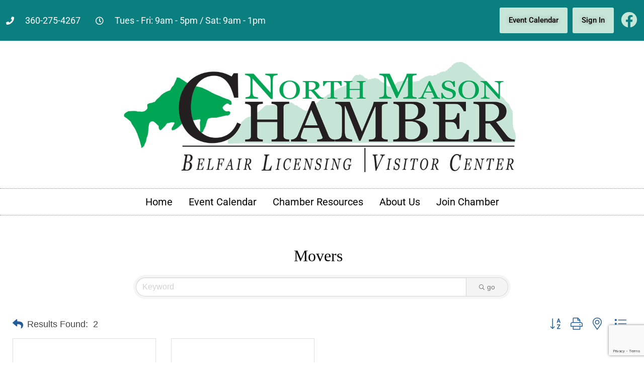

--- FILE ---
content_type: text/html; charset=utf-8
request_url: https://members.northmasonchamber.com/list/category/movers-644
body_size: 25348
content:

<!DOCTYPE html>
<html lang="en-US">
<head>
<!-- start injected HTML (CCID=367) -->
<!-- page template: https://northmasonchamber.com/chambermaster-template/ -->
<base href="https://northmasonchamber.com/" />
<meta name="keywords" content="North Mason Chamber of Commerce,Belfair,directory,business search,member search" />
<meta name="description" content="North Mason Chamber of Commerce | Movers" />
<link href="https://members.northmasonchamber.com/integration/customerdefinedcss?_=D5UrVQ2" rel="stylesheet" type="text/css" />
<link rel="alternate stylesheet" type="application/rss+xml" title="Movers Category | North Mason Chamber of Commerce RSS Feed" href="https://members.northmasonchamber.com/list/rss/movers-644" />
<!-- end injected HTML -->

	<meta charset="UTF-8">
	<meta name="viewport" content="width=device-width, initial-scale=1.0, viewport-fit=cover" />		<title>Movers Category | North Mason Chamber of Commerce</title>

	<style>img:is([sizes="auto" i], [sizes^="auto," i]) { contain-intrinsic-size: 3000px 1500px }</style>
	<link rel='dns-prefetch' href='//fonts.googleapis.com' />
<link rel="alternate" type="application/rss+xml" title="North Mason Chamber &raquo; Feed" href="https://northmasonchamber.com/feed/" />
<link rel="alternate" type="application/rss+xml" title="North Mason Chamber &raquo; Comments Feed" href="https://northmasonchamber.com/comments/feed/" />
<script type="text/javascript">
/* <![CDATA[ */
window._wpemojiSettings = {"baseUrl":"https:\/\/s.w.org\/images\/core\/emoji\/15.0.3\/72x72\/","ext":".png","svgUrl":"https:\/\/s.w.org\/images\/core\/emoji\/15.0.3\/svg\/","svgExt":".svg","source":{"concatemoji":"https:\/\/northmasonchamber.com\/wp-includes\/js\/wp-emoji-release.min.js?ver=6.7.4"}};
/*! This file is auto-generated */
!function(i,n){var o,s,e;function c(e){try{var t={supportTests:e,timestamp:(new Date).valueOf()};sessionStorage.setItem(o,JSON.stringify(t))}catch(e){}}function p(e,t,n){e.clearRect(0,0,e.canvas.width,e.canvas.height),e.fillText(t,0,0);var t=new Uint32Array(e.getImageData(0,0,e.canvas.width,e.canvas.height).data),r=(e.clearRect(0,0,e.canvas.width,e.canvas.height),e.fillText(n,0,0),new Uint32Array(e.getImageData(0,0,e.canvas.width,e.canvas.height).data));return t.every(function(e,t){return e===r[t]})}function u(e,t,n){switch(t){case"flag":return n(e,"\ud83c\udff3\ufe0f\u200d\u26a7\ufe0f","\ud83c\udff3\ufe0f\u200b\u26a7\ufe0f")?!1:!n(e,"\ud83c\uddfa\ud83c\uddf3","\ud83c\uddfa\u200b\ud83c\uddf3")&&!n(e,"\ud83c\udff4\udb40\udc67\udb40\udc62\udb40\udc65\udb40\udc6e\udb40\udc67\udb40\udc7f","\ud83c\udff4\u200b\udb40\udc67\u200b\udb40\udc62\u200b\udb40\udc65\u200b\udb40\udc6e\u200b\udb40\udc67\u200b\udb40\udc7f");case"emoji":return!n(e,"\ud83d\udc26\u200d\u2b1b","\ud83d\udc26\u200b\u2b1b")}return!1}function f(e,t,n){var r="undefined"!=typeof WorkerGlobalScope&&self instanceof WorkerGlobalScope?new OffscreenCanvas(300,150):i.createElement("canvas"),a=r.getContext("2d",{willReadFrequently:!0}),o=(a.textBaseline="top",a.font="600 32px Arial",{});return e.forEach(function(e){o[e]=t(a,e,n)}),o}function t(e){var t=i.createElement("script");t.src=e,t.defer=!0,i.head.appendChild(t)}"undefined"!=typeof Promise&&(o="wpEmojiSettingsSupports",s=["flag","emoji"],n.supports={everything:!0,everythingExceptFlag:!0},e=new Promise(function(e){i.addEventListener("DOMContentLoaded",e,{once:!0})}),new Promise(function(t){var n=function(){try{var e=JSON.parse(sessionStorage.getItem(o));if("object"==typeof e&&"number"==typeof e.timestamp&&(new Date).valueOf()<e.timestamp+604800&&"object"==typeof e.supportTests)return e.supportTests}catch(e){}return null}();if(!n){if("undefined"!=typeof Worker&&"undefined"!=typeof OffscreenCanvas&&"undefined"!=typeof URL&&URL.createObjectURL&&"undefined"!=typeof Blob)try{var e="postMessage("+f.toString()+"("+[JSON.stringify(s),u.toString(),p.toString()].join(",")+"));",r=new Blob([e],{type:"text/javascript"}),a=new Worker(URL.createObjectURL(r),{name:"wpTestEmojiSupports"});return void(a.onmessage=function(e){c(n=e.data),a.terminate(),t(n)})}catch(e){}c(n=f(s,u,p))}t(n)}).then(function(e){for(var t in e)n.supports[t]=e[t],n.supports.everything=n.supports.everything&&n.supports[t],"flag"!==t&&(n.supports.everythingExceptFlag=n.supports.everythingExceptFlag&&n.supports[t]);n.supports.everythingExceptFlag=n.supports.everythingExceptFlag&&!n.supports.flag,n.DOMReady=!1,n.readyCallback=function(){n.DOMReady=!0}}).then(function(){return e}).then(function(){var e;n.supports.everything||(n.readyCallback(),(e=n.source||{}).concatemoji?t(e.concatemoji):e.wpemoji&&e.twemoji&&(t(e.twemoji),t(e.wpemoji)))}))}((window,document),window._wpemojiSettings);
/* ]]> */
</script>
<style id='wp-emoji-styles-inline-css' type='text/css'>

	img.wp-smiley, img.emoji {
		display: inline !important;
		border: none !important;
		box-shadow: none !important;
		height: 1em !important;
		width: 1em !important;
		margin: 0 0.07em !important;
		vertical-align: -0.1em !important;
		background: none !important;
		padding: 0 !important;
	}
</style>
<style id='classic-theme-styles-inline-css' type='text/css'>
/*! This file is auto-generated */
.wp-block-button__link{color:#fff;background-color:#32373c;border-radius:9999px;box-shadow:none;text-decoration:none;padding:calc(.667em + 2px) calc(1.333em + 2px);font-size:1.125em}.wp-block-file__button{background:#32373c;color:#fff;text-decoration:none}
</style>
<style id='global-styles-inline-css' type='text/css'>
:root{--wp--preset--aspect-ratio--square: 1;--wp--preset--aspect-ratio--4-3: 4/3;--wp--preset--aspect-ratio--3-4: 3/4;--wp--preset--aspect-ratio--3-2: 3/2;--wp--preset--aspect-ratio--2-3: 2/3;--wp--preset--aspect-ratio--16-9: 16/9;--wp--preset--aspect-ratio--9-16: 9/16;--wp--preset--color--black: #000000;--wp--preset--color--cyan-bluish-gray: #abb8c3;--wp--preset--color--white: #ffffff;--wp--preset--color--pale-pink: #f78da7;--wp--preset--color--vivid-red: #cf2e2e;--wp--preset--color--luminous-vivid-orange: #ff6900;--wp--preset--color--luminous-vivid-amber: #fcb900;--wp--preset--color--light-green-cyan: #7bdcb5;--wp--preset--color--vivid-green-cyan: #00d084;--wp--preset--color--pale-cyan-blue: #8ed1fc;--wp--preset--color--vivid-cyan-blue: #0693e3;--wp--preset--color--vivid-purple: #9b51e0;--wp--preset--gradient--vivid-cyan-blue-to-vivid-purple: linear-gradient(135deg,rgba(6,147,227,1) 0%,rgb(155,81,224) 100%);--wp--preset--gradient--light-green-cyan-to-vivid-green-cyan: linear-gradient(135deg,rgb(122,220,180) 0%,rgb(0,208,130) 100%);--wp--preset--gradient--luminous-vivid-amber-to-luminous-vivid-orange: linear-gradient(135deg,rgba(252,185,0,1) 0%,rgba(255,105,0,1) 100%);--wp--preset--gradient--luminous-vivid-orange-to-vivid-red: linear-gradient(135deg,rgba(255,105,0,1) 0%,rgb(207,46,46) 100%);--wp--preset--gradient--very-light-gray-to-cyan-bluish-gray: linear-gradient(135deg,rgb(238,238,238) 0%,rgb(169,184,195) 100%);--wp--preset--gradient--cool-to-warm-spectrum: linear-gradient(135deg,rgb(74,234,220) 0%,rgb(151,120,209) 20%,rgb(207,42,186) 40%,rgb(238,44,130) 60%,rgb(251,105,98) 80%,rgb(254,248,76) 100%);--wp--preset--gradient--blush-light-purple: linear-gradient(135deg,rgb(255,206,236) 0%,rgb(152,150,240) 100%);--wp--preset--gradient--blush-bordeaux: linear-gradient(135deg,rgb(254,205,165) 0%,rgb(254,45,45) 50%,rgb(107,0,62) 100%);--wp--preset--gradient--luminous-dusk: linear-gradient(135deg,rgb(255,203,112) 0%,rgb(199,81,192) 50%,rgb(65,88,208) 100%);--wp--preset--gradient--pale-ocean: linear-gradient(135deg,rgb(255,245,203) 0%,rgb(182,227,212) 50%,rgb(51,167,181) 100%);--wp--preset--gradient--electric-grass: linear-gradient(135deg,rgb(202,248,128) 0%,rgb(113,206,126) 100%);--wp--preset--gradient--midnight: linear-gradient(135deg,rgb(2,3,129) 0%,rgb(40,116,252) 100%);--wp--preset--font-size--small: 13px;--wp--preset--font-size--medium: 20px;--wp--preset--font-size--large: 36px;--wp--preset--font-size--x-large: 42px;--wp--preset--spacing--20: 0.44rem;--wp--preset--spacing--30: 0.67rem;--wp--preset--spacing--40: 1rem;--wp--preset--spacing--50: 1.5rem;--wp--preset--spacing--60: 2.25rem;--wp--preset--spacing--70: 3.38rem;--wp--preset--spacing--80: 5.06rem;--wp--preset--shadow--natural: 6px 6px 9px rgba(0, 0, 0, 0.2);--wp--preset--shadow--deep: 12px 12px 50px rgba(0, 0, 0, 0.4);--wp--preset--shadow--sharp: 6px 6px 0px rgba(0, 0, 0, 0.2);--wp--preset--shadow--outlined: 6px 6px 0px -3px rgba(255, 255, 255, 1), 6px 6px rgba(0, 0, 0, 1);--wp--preset--shadow--crisp: 6px 6px 0px rgba(0, 0, 0, 1);}:where(.is-layout-flex){gap: 0.5em;}:where(.is-layout-grid){gap: 0.5em;}body .is-layout-flex{display: flex;}.is-layout-flex{flex-wrap: wrap;align-items: center;}.is-layout-flex > :is(*, div){margin: 0;}body .is-layout-grid{display: grid;}.is-layout-grid > :is(*, div){margin: 0;}:where(.wp-block-columns.is-layout-flex){gap: 2em;}:where(.wp-block-columns.is-layout-grid){gap: 2em;}:where(.wp-block-post-template.is-layout-flex){gap: 1.25em;}:where(.wp-block-post-template.is-layout-grid){gap: 1.25em;}.has-black-color{color: var(--wp--preset--color--black) !important;}.has-cyan-bluish-gray-color{color: var(--wp--preset--color--cyan-bluish-gray) !important;}.has-white-color{color: var(--wp--preset--color--white) !important;}.has-pale-pink-color{color: var(--wp--preset--color--pale-pink) !important;}.has-vivid-red-color{color: var(--wp--preset--color--vivid-red) !important;}.has-luminous-vivid-orange-color{color: var(--wp--preset--color--luminous-vivid-orange) !important;}.has-luminous-vivid-amber-color{color: var(--wp--preset--color--luminous-vivid-amber) !important;}.has-light-green-cyan-color{color: var(--wp--preset--color--light-green-cyan) !important;}.has-vivid-green-cyan-color{color: var(--wp--preset--color--vivid-green-cyan) !important;}.has-pale-cyan-blue-color{color: var(--wp--preset--color--pale-cyan-blue) !important;}.has-vivid-cyan-blue-color{color: var(--wp--preset--color--vivid-cyan-blue) !important;}.has-vivid-purple-color{color: var(--wp--preset--color--vivid-purple) !important;}.has-black-background-color{background-color: var(--wp--preset--color--black) !important;}.has-cyan-bluish-gray-background-color{background-color: var(--wp--preset--color--cyan-bluish-gray) !important;}.has-white-background-color{background-color: var(--wp--preset--color--white) !important;}.has-pale-pink-background-color{background-color: var(--wp--preset--color--pale-pink) !important;}.has-vivid-red-background-color{background-color: var(--wp--preset--color--vivid-red) !important;}.has-luminous-vivid-orange-background-color{background-color: var(--wp--preset--color--luminous-vivid-orange) !important;}.has-luminous-vivid-amber-background-color{background-color: var(--wp--preset--color--luminous-vivid-amber) !important;}.has-light-green-cyan-background-color{background-color: var(--wp--preset--color--light-green-cyan) !important;}.has-vivid-green-cyan-background-color{background-color: var(--wp--preset--color--vivid-green-cyan) !important;}.has-pale-cyan-blue-background-color{background-color: var(--wp--preset--color--pale-cyan-blue) !important;}.has-vivid-cyan-blue-background-color{background-color: var(--wp--preset--color--vivid-cyan-blue) !important;}.has-vivid-purple-background-color{background-color: var(--wp--preset--color--vivid-purple) !important;}.has-black-border-color{border-color: var(--wp--preset--color--black) !important;}.has-cyan-bluish-gray-border-color{border-color: var(--wp--preset--color--cyan-bluish-gray) !important;}.has-white-border-color{border-color: var(--wp--preset--color--white) !important;}.has-pale-pink-border-color{border-color: var(--wp--preset--color--pale-pink) !important;}.has-vivid-red-border-color{border-color: var(--wp--preset--color--vivid-red) !important;}.has-luminous-vivid-orange-border-color{border-color: var(--wp--preset--color--luminous-vivid-orange) !important;}.has-luminous-vivid-amber-border-color{border-color: var(--wp--preset--color--luminous-vivid-amber) !important;}.has-light-green-cyan-border-color{border-color: var(--wp--preset--color--light-green-cyan) !important;}.has-vivid-green-cyan-border-color{border-color: var(--wp--preset--color--vivid-green-cyan) !important;}.has-pale-cyan-blue-border-color{border-color: var(--wp--preset--color--pale-cyan-blue) !important;}.has-vivid-cyan-blue-border-color{border-color: var(--wp--preset--color--vivid-cyan-blue) !important;}.has-vivid-purple-border-color{border-color: var(--wp--preset--color--vivid-purple) !important;}.has-vivid-cyan-blue-to-vivid-purple-gradient-background{background: var(--wp--preset--gradient--vivid-cyan-blue-to-vivid-purple) !important;}.has-light-green-cyan-to-vivid-green-cyan-gradient-background{background: var(--wp--preset--gradient--light-green-cyan-to-vivid-green-cyan) !important;}.has-luminous-vivid-amber-to-luminous-vivid-orange-gradient-background{background: var(--wp--preset--gradient--luminous-vivid-amber-to-luminous-vivid-orange) !important;}.has-luminous-vivid-orange-to-vivid-red-gradient-background{background: var(--wp--preset--gradient--luminous-vivid-orange-to-vivid-red) !important;}.has-very-light-gray-to-cyan-bluish-gray-gradient-background{background: var(--wp--preset--gradient--very-light-gray-to-cyan-bluish-gray) !important;}.has-cool-to-warm-spectrum-gradient-background{background: var(--wp--preset--gradient--cool-to-warm-spectrum) !important;}.has-blush-light-purple-gradient-background{background: var(--wp--preset--gradient--blush-light-purple) !important;}.has-blush-bordeaux-gradient-background{background: var(--wp--preset--gradient--blush-bordeaux) !important;}.has-luminous-dusk-gradient-background{background: var(--wp--preset--gradient--luminous-dusk) !important;}.has-pale-ocean-gradient-background{background: var(--wp--preset--gradient--pale-ocean) !important;}.has-electric-grass-gradient-background{background: var(--wp--preset--gradient--electric-grass) !important;}.has-midnight-gradient-background{background: var(--wp--preset--gradient--midnight) !important;}.has-small-font-size{font-size: var(--wp--preset--font-size--small) !important;}.has-medium-font-size{font-size: var(--wp--preset--font-size--medium) !important;}.has-large-font-size{font-size: var(--wp--preset--font-size--large) !important;}.has-x-large-font-size{font-size: var(--wp--preset--font-size--x-large) !important;}
:where(.wp-block-post-template.is-layout-flex){gap: 1.25em;}:where(.wp-block-post-template.is-layout-grid){gap: 1.25em;}
:where(.wp-block-columns.is-layout-flex){gap: 2em;}:where(.wp-block-columns.is-layout-grid){gap: 2em;}
:root :where(.wp-block-pullquote){font-size: 1.5em;line-height: 1.6;}
</style>
<link rel='stylesheet' id='colorway-bootstrap-css' href='https://northmasonchamber.com/wp-content/themes/colorway-pro/assets/css/bootstrap.css?ver=6.7.4' type='text/css' media='all' />
<link rel='stylesheet' id='colorway-fontawesome-css' href='https://northmasonchamber.com/wp-content/themes/colorway-pro/assets/css/font-awesome.css?ver=6.7.4' type='text/css' media='all' />
<link rel='stylesheet' id='colorway-ddsmooth-css' href='https://northmasonchamber.com/wp-content/themes/colorway-pro/assets/css/ddsmoothmenu.css?ver=6.7.4' type='text/css' media='all' />
<link rel='stylesheet' id='colorway-reset-css' href='https://northmasonchamber.com/wp-content/themes/colorway-pro/assets/css/reset.css?ver=6.7.4' type='text/css' media='all' />
<link rel='stylesheet' id='colorway-style-css' href='https://northmasonchamber.com/wp-content/themes/colorway-pro/style.css?ver=6.7.4' type='text/css' media='all' />
<link rel='stylesheet' id='colorway-open-sans-font-css' href='//fonts.googleapis.com/css?family=Open+Sans%3A300italic%2C400italic%2C600italic%2C700italic%2C800italic%2C400%2C300%2C600%2C700%2C800&#038;ver=6.7.4' type='text/css' media='all' />
<link rel='stylesheet' id='colorway-raleway-font-css' href='//fonts.googleapis.com/css?family=Raleway%3A400%2C100%2C200%2C300%2C500%2C600%2C700%2C800%2C900&#038;ver=6.7.4' type='text/css' media='all' />
<link rel='stylesheet' id='colorway-prettyphoto-css' href='https://northmasonchamber.com/wp-content/themes/colorway-pro/assets/css/prettyphoto.css?ver=6.7.4' type='text/css' media='all' />
<link rel='stylesheet' id='colorway-mean-menu-css' href='https://northmasonchamber.com/wp-content/themes/colorway-pro/assets/css/mean-menu.css?ver=6.7.4' type='text/css' media='all' />
<link rel='stylesheet' id='colorway-coloroptions-css' href='https://northmasonchamber.com/wp-content/themes/colorway-pro/assets/css/colors/black.css?ver=6.7.4' type='text/css' media='all' />
<link rel='stylesheet' id='colorway-zoombox-css' href='https://northmasonchamber.com/wp-content/themes/colorway-pro/assets/css/zoombox.css?ver=6.7.4' type='text/css' media='all' />
<link rel='stylesheet' id='colorway-animation-css' href='https://northmasonchamber.com/wp-content/themes/colorway-pro/assets/css/animate.css?ver=6.7.4' type='text/css' media='all' />
<link rel='stylesheet' id='colorway-gallery-css' href='https://northmasonchamber.com/wp-content/themes/colorway-pro/assets/css/gallery.css?ver=6.7.4' type='text/css' media='all' />
<link rel='stylesheet' id='colorway-responsive-css' href='https://northmasonchamber.com/wp-content/themes/colorway-pro/assets/css/responsive.css?ver=6.7.4' type='text/css' media='all' />
<link rel='stylesheet' id='elementor-frontend-css' href='https://northmasonchamber.com/wp-content/plugins/elementor/assets/css/frontend.min.css?ver=3.28.1' type='text/css' media='all' />
<link rel='stylesheet' id='widget-icon-list-css' href='https://northmasonchamber.com/wp-content/plugins/elementor/assets/css/widget-icon-list.min.css?ver=3.28.1' type='text/css' media='all' />
<link rel='stylesheet' id='e-animation-grow-css' href='https://northmasonchamber.com/wp-content/plugins/elementor/assets/lib/animations/styles/e-animation-grow.min.css?ver=3.28.1' type='text/css' media='all' />
<link rel='stylesheet' id='widget-social-icons-css' href='https://northmasonchamber.com/wp-content/plugins/elementor/assets/css/widget-social-icons.min.css?ver=3.28.1' type='text/css' media='all' />
<link rel='stylesheet' id='e-apple-webkit-css' href='https://northmasonchamber.com/wp-content/plugins/elementor/assets/css/conditionals/apple-webkit.min.css?ver=3.28.1' type='text/css' media='all' />
<link rel='stylesheet' id='widget-image-css' href='https://northmasonchamber.com/wp-content/plugins/elementor/assets/css/widget-image.min.css?ver=3.28.1' type='text/css' media='all' />
<link rel='stylesheet' id='widget-nav-menu-css' href='https://northmasonchamber.com/wp-content/plugins/elementor-pro/assets/css/widget-nav-menu.min.css?ver=3.28.1' type='text/css' media='all' />
<link rel='stylesheet' id='widget-heading-css' href='https://northmasonchamber.com/wp-content/plugins/elementor/assets/css/widget-heading.min.css?ver=3.28.1' type='text/css' media='all' />
<link rel='stylesheet' id='widget-search-form-css' href='https://northmasonchamber.com/wp-content/plugins/elementor-pro/assets/css/widget-search-form.min.css?ver=3.28.1' type='text/css' media='all' />
<link rel='stylesheet' id='elementor-icons-shared-0-css' href='https://northmasonchamber.com/wp-content/plugins/elementor/assets/lib/font-awesome/css/fontawesome.min.css?ver=5.15.3' type='text/css' media='all' />
<link rel='stylesheet' id='elementor-icons-fa-solid-css' href='https://northmasonchamber.com/wp-content/plugins/elementor/assets/lib/font-awesome/css/solid.min.css?ver=5.15.3' type='text/css' media='all' />
<link rel='stylesheet' id='elementor-icons-css' href='https://northmasonchamber.com/wp-content/plugins/elementor/assets/lib/eicons/css/elementor-icons.min.css?ver=5.36.0' type='text/css' media='all' />
<link rel='stylesheet' id='elementor-post-3125-css' href='https://northmasonchamber.com/wp-content/uploads/elementor/css/post-3125.css?ver=1743203446' type='text/css' media='all' />
<link rel='stylesheet' id='elementor-post-4459-css' href='https://northmasonchamber.com/wp-content/uploads/elementor/css/post-4459.css?ver=1743232671' type='text/css' media='all' />
<link rel='stylesheet' id='elementor-post-3129-css' href='https://northmasonchamber.com/wp-content/uploads/elementor/css/post-3129.css?ver=1743203447' type='text/css' media='all' />
<link rel='stylesheet' id='elementor-post-3382-css' href='https://northmasonchamber.com/wp-content/uploads/elementor/css/post-3382.css?ver=1747347624' type='text/css' media='all' />
<link rel='stylesheet' id='recent-posts-widget-with-thumbnails-public-style-css' href='https://northmasonchamber.com/wp-content/plugins/recent-posts-widget-with-thumbnails/public.css?ver=7.1.1' type='text/css' media='all' />
<link rel='stylesheet' id='eael-general-css' href='https://northmasonchamber.com/wp-content/plugins/essential-addons-for-elementor-lite/assets/front-end/css/view/general.min.css?ver=6.1.9' type='text/css' media='all' />
<link rel='stylesheet' id='elementor-gf-local-roboto-css' href='https://northmasonchamber.com/wp-content/uploads/elementor/google-fonts/css/roboto.css?ver=1743203451' type='text/css' media='all' />
<link rel='stylesheet' id='elementor-gf-local-robotoslab-css' href='https://northmasonchamber.com/wp-content/uploads/elementor/google-fonts/css/robotoslab.css?ver=1743203453' type='text/css' media='all' />
<link rel='stylesheet' id='elementor-icons-fa-regular-css' href='https://northmasonchamber.com/wp-content/plugins/elementor/assets/lib/font-awesome/css/regular.min.css?ver=5.15.3' type='text/css' media='all' />
<link rel='stylesheet' id='elementor-icons-fa-brands-css' href='https://northmasonchamber.com/wp-content/plugins/elementor/assets/lib/font-awesome/css/brands.min.css?ver=5.15.3' type='text/css' media='all' />
<script type="text/javascript" src="https://northmasonchamber.com/wp-includes/js/jquery/jquery.min.js?ver=3.7.1" id="jquery-core-js"></script>
<script type="text/javascript" src="https://northmasonchamber.com/wp-includes/js/jquery/jquery-migrate.min.js?ver=3.4.1" id="jquery-migrate-js"></script>
<script type="text/javascript" src="https://northmasonchamber.com/wp-content/themes/colorway-pro/assets/js/ddsmoothmenu.js?ver=6.7.4" id="colorway-ddsmoothmenu-js"></script>
<script type="text/javascript" src="https://northmasonchamber.com/wp-content/themes/colorway-pro/assets/js/bootstrap.js?ver=6.7.4" id="colorway-bootstrap-js"></script>
<script type="text/javascript" src="https://northmasonchamber.com/wp-content/themes/colorway-pro/assets/js/jquery.prettyphoto.js?ver=6.7.4" id="colorway-jquery.prettyPhoto-js"></script>
<script type="text/javascript" src="https://northmasonchamber.com/wp-content/themes/colorway-pro/assets/js/jquery.flexslider-min.js?ver=6.7.4" id="colorway-jquery.flexslider-js"></script>
<script type="text/javascript" src="https://northmasonchamber.com/wp-content/themes/colorway-pro/assets/js/jquery.tipsy.js?ver=6.7.4" id="colorway-tipsy-js"></script>
<script type="text/javascript" src="https://northmasonchamber.com/wp-content/themes/colorway-pro/assets/js/zoombox.js?ver=6.7.4" id="colorway-zoombox-js"></script>
<script type="text/javascript" src="https://northmasonchamber.com/wp-content/themes/colorway-pro/assets/js/modernizr.custom.79639.js?ver=6.7.4" id="colorway-modernizr-js"></script>
<script type="text/javascript" src="https://northmasonchamber.com/wp-content/themes/colorway-pro/assets/js/jquery.ba-cond.min.js?ver=6.7.4" id="colorway-ba-cond-js"></script>
<script type="text/javascript" src="https://northmasonchamber.com/wp-content/themes/colorway-pro/assets/js/jquery.meanmenu.js?ver=6.7.4" id="colorway-responsive-menu-2-js"></script>
<script type="text/javascript" src="https://northmasonchamber.com/wp-content/themes/colorway-pro/assets/js/custom.js?ver=6.7.4" id="colorway-custom-js-js"></script>
<link rel="alternate" title="JSON" type="application/json" href="https://northmasonchamber.com/wp-json/wp/v2/pages/4459" /><link rel="EditURI" type="application/rsd+xml" title="RSD" href="https://northmasonchamber.com/xmlrpc.php?rsd" />
<meta name="generator" content="WordPress 6.7.4" />
<link rel="canonical" href="https://members.northmasonchamber.com/list" />
<link rel='shortlink' href='https://northmasonchamber.com/?p=4459' />


            <link rel="shortcut icon" href="https://northmasonchamber.com/wp-content/themes/colorway-pro/assets/images/favicon.ico" />
            <!-- Custom Styling -->
<style type="text/css">
.header_container {
padding-top: 10px;
padding-bottom: 10px;
}
.flexslider .slides img {
height: 550px;
}
.flex-caption-wrapper {
    display: none;
}
.flex-caption h1 {
display: none;
}
a.slider-readmore {
display: none !important;
}
.flexslider .slides img{
height:70%;
} 
img {
    color: transparent;
    font-size: 0;
    vertical-align: middle;
    -ms-interpolation-mode: bicubic;
}
.header .logo img {
max-width: 100%!important;
height:auto;
}
.bottom_footer_content .footer_nav li a {
  background: url(images/footer_nav_sep-green.png) right 

center no-repeat;
  color: #fff;
}
.footer_top_container .call_us p {
  color: #fff;
  background: url(images/call-img-green.png) left center no-

repeat;
}
.sidebar ul li {
    margin: 0px 12px;
    padding: 16px 0px 14px 25px;
    transition: all 0.3s linear 0s;
    background: transparent url("images/plus2.png") no-repeat 

scroll 2px 20px;
    border-bottom: 2px dotted #DADADA;
}
h3 {
    font-size: 20px;
    text-align: center;
}
.feature_blog_content {
    display: none;
}
</style>
        <style type="text/css">
            body{ background:url('https://northwesthosting.org/wp-content/uploads/2021/03/bkl-white.png'); }		
        </style>
        <meta name="generator" content="Elementor 3.28.1; features: additional_custom_breakpoints, e_local_google_fonts; settings: css_print_method-external, google_font-enabled, font_display-auto">
<meta property="fb:app_id" content="1575788416018006" />			<style>
				.e-con.e-parent:nth-of-type(n+4):not(.e-lazyloaded):not(.e-no-lazyload),
				.e-con.e-parent:nth-of-type(n+4):not(.e-lazyloaded):not(.e-no-lazyload) * {
					background-image: none !important;
				}
				@media screen and (max-height: 1024px) {
					.e-con.e-parent:nth-of-type(n+3):not(.e-lazyloaded):not(.e-no-lazyload),
					.e-con.e-parent:nth-of-type(n+3):not(.e-lazyloaded):not(.e-no-lazyload) * {
						background-image: none !important;
					}
				}
				@media screen and (max-height: 640px) {
					.e-con.e-parent:nth-of-type(n+2):not(.e-lazyloaded):not(.e-no-lazyload),
					.e-con.e-parent:nth-of-type(n+2):not(.e-lazyloaded):not(.e-no-lazyload) * {
						background-image: none !important;
					}
				}
			</style>
			<style type="text/css">.broken_link, a.broken_link {
	text-decoration: line-through;
}</style><link rel="icon" href="https://northmasonchamber.com/wp-content/uploads/2025/03/cropped-north-mason-chamber-icon-32x32.png" sizes="32x32" />
<link rel="icon" href="https://northmasonchamber.com/wp-content/uploads/2025/03/cropped-north-mason-chamber-icon-192x192.png" sizes="192x192" />
<link rel="apple-touch-icon" href="https://northmasonchamber.com/wp-content/uploads/2025/03/cropped-north-mason-chamber-icon-180x180.png" />
<meta name="msapplication-TileImage" content="https://northmasonchamber.com/wp-content/uploads/2025/03/cropped-north-mason-chamber-icon-270x270.png" />
    <!-- jQuery first, then Popper.js, then Bootstrap JS -->
    <script src="https://code.jquery.com/jquery-3.7.1.min.js" crossorigin="anonymous"></script>
    <script type="text/javascript" src="https://code.jquery.com/ui/1.13.2/jquery-ui.min.js"></script>
<script src="https://members.northmasonchamber.com/Content/bundles/SEO4?v=jX-Yo1jNxYBrX6Ffq1gbxQahkKjKjLSiGjCSMnG9UuU1"></script>
    <script type="text/javascript" src="https://ajax.aspnetcdn.com/ajax/globalize/0.1.1/globalize.min.js"></script>
    <script type="text/javascript" src="https://ajax.aspnetcdn.com/ajax/globalize/0.1.1/cultures/globalize.culture.en-US.js"></script>
    <!-- Required meta tags -->
    <meta charset="utf-8">
    <meta name="viewport" content="width=device-width, initial-scale=1, shrink-to-fit=no">
    <link rel="stylesheet" href="https://code.jquery.com/ui/1.13.2/themes/base/jquery-ui.css" type="text/css" media="all" />
    <script type="text/javascript">
        var MNI = MNI || {};
        MNI.CurrentCulture = 'en-US';
        MNI.CultureDateFormat = 'M/d/yyyy';
        MNI.BaseUrl = 'https://members.northmasonchamber.com';
        MNI.jQuery = jQuery.noConflict(true);
        MNI.Page = {
            Domain: 'members.northmasonchamber.com',
            Context: 211,
            Category: 644,
            Member: null,
            MemberPagePopup: true
        };
        MNI.LayoutPromise = new Promise(function (resolve) {
            MNI.LayoutResolution = resolve;
        });
        MNI.MemberFilterUrl = 'list';
    </script>


    <script src="https://www.google.com/recaptcha/enterprise.js?render=6LfI_T8rAAAAAMkWHrLP_GfSf3tLy9tKa839wcWa" async defer></script>
    <script>

        const SITE_KEY = '6LfI_T8rAAAAAMkWHrLP_GfSf3tLy9tKa839wcWa';

        // Repeatedly check if grecaptcha has been loaded, and call the callback once it's available
        function waitForGrecaptcha(callback, retries = 10, interval = 1000) {
            if (typeof grecaptcha !== 'undefined' && grecaptcha.enterprise.execute) {
                callback();
            } else if (retries > 0) { 
                setTimeout(() => {
                    waitForGrecaptcha(callback, retries - 1, interval);
                }, interval);
            } else {
                console.error("grecaptcha is not available after multiple attempts");
            }
        }

        // Generates a reCAPTCHA v3 token using grecaptcha.enterprise and injects it into the given form.
        // If the token input doesn't exist, it creates one. Then it executes the callback with the token.
        function setReCaptchaToken(formElement, callback, action = 'submit') {
            grecaptcha.enterprise.ready(function () {
                grecaptcha.enterprise.execute(SITE_KEY, { action: action }).then(function (token) {

                    MNI.jQuery(function ($) {
                        let input = $(formElement).find("input[name='g-recaptcha-v3']");

                        if (input.length === 0) {
                            input = $('<input>', {
                                type: 'hidden',
                                name: 'g-recaptcha-v3',
                                value: token
                            });
                            $(formElement).append(input);
                        }
                        else
                            $(input).val(token);

                        if (typeof callback === 'function') callback(token);
                    })

                });
            });
        }

    </script>




<script src="https://members.northmasonchamber.com/Content/bundles/MNI?v=34V3-w6z5bLW9Yl7pjO3C5tja0TdKeHFrpRQ0eCPbz81"></script>

    <script type="text/javascript" src="https://maps.googleapis.com/maps/api/js?v=3&key=AIzaSyAACLyaFddZFsbbsMCsSY4lq7g6N4ycArE"></script>
    <!-- Bootstrap CSS -->
    <link type="text/css" href="https://members.northmasonchamber.com/Content/SEO4/css/bootstrap/bootstrap-ns.min.css" rel="stylesheet" />
<link href="https://members.northmasonchamber.com/Content/SEO4/css/fontawesome/css/fa.bundle?v=ruPA372u21djZ69Q5Ysnch4rq1PR55j8o6h6btgP60M1" rel="stylesheet"/>
<link href="https://members.northmasonchamber.com/Content/SEO4/css/v4-module.bundle?v=teKUclOSNwyO4iQ2s3q00X0U2jxs0Mkz0T6S0f4p_241" rel="stylesheet"/>
<meta name="referrer" content="origin" />
<!-- IE7 Style Hack -->
<!--[if IE 7]>
<style type="text/css">
    #mn-ql ul li {width:49% !important;}                                                    /* Prevents 2-Col QL section from stacking */
    #mn-login {height:100% !important;}                                                     /* Fixes Login Content from Disappearing */
    .mn-dealsbuttons {width:100% !important;}                                               /* Extends buttons out to normal size */
    .mn-dealsbuttons span {display:block !important;float:right !important;}                /* Fixes abnormal display of mn deals buttons */
    .mn-memberinfo-block-actions ul li a {width:100% !important;}                           /* Extends Block actions link to normal width */
    .mn-cal-grid {table-layout:fixed !important;}                                           /* Extends empty calendar to normal width */
    .mn-share {display:block !important; float:right !important; clear:both !important;}    /* Sets share block to normal size and clearance */
    .mn-cal-days {margin:1% !important; padding:1% !important;}                             /* Fixes padding/margin issues with main calendar */
    .mn-member-sidebar {width:34% !important;}                                              /* Fixes overlap on member information page sidebar */
</style>
<![endif]-->

<!-- IE Style Hack -->
<!--[if IE]>
<style type="text/css">
    .mn-listing-sidebar .mn-section-content {word-wrap: break-word !important; -ms-word-wrap: break-word !important;}
#gzns .el.gz-memberapp-step {
    text-align: left !important;
}
</style>
<![endif]--> </head>
<body class="page-template-default page page-id-4459 wp-custom-logo elementor-default elementor-template-full-width elementor-kit-3125 elementor-page elementor-page-4459">
		<div data-elementor-type="header" data-elementor-id="3129" class="elementor elementor-3129 elementor-location-header" data-elementor-post-type="elementor_library">
					<section data-particle_enable="false" data-particle-mobile-disabled="false" class="elementor-section elementor-top-section elementor-element elementor-element-5463e559 elementor-section-height-min-height elementor-section-content-middle elementor-section-boxed elementor-section-height-default elementor-section-items-middle" data-id="5463e559" data-element_type="section" data-settings="{&quot;background_background&quot;:&quot;classic&quot;}">
						<div class="elementor-container elementor-column-gap-default">
					<div class="elementor-column elementor-col-50 elementor-top-column elementor-element elementor-element-5ebd6765" data-id="5ebd6765" data-element_type="column">
			<div class="elementor-widget-wrap elementor-element-populated">
						<div class="elementor-element elementor-element-8a36f5a elementor-icon-list--layout-inline elementor-mobile-align-center elementor-hidden-phone elementor-align-left elementor-list-item-link-inline elementor-tablet-align-center elementor-widget elementor-widget-icon-list" data-id="8a36f5a" data-element_type="widget" data-widget_type="icon-list.default">
				<div class="elementor-widget-container">
							<ul class="elementor-icon-list-items elementor-inline-items">
							<li class="elementor-icon-list-item elementor-inline-item">
											<span class="elementor-icon-list-icon">
							<i aria-hidden="true" class="fas fa-phone"></i>						</span>
										<span class="elementor-icon-list-text">360-275-4267</span>
									</li>
								<li class="elementor-icon-list-item elementor-inline-item">
											<span class="elementor-icon-list-icon">
							<i aria-hidden="true" class="far fa-clock"></i>						</span>
										<span class="elementor-icon-list-text">Tues - Fri: 9am - 5pm / Sat: 9am - 1pm</span>
									</li>
						</ul>
						</div>
				</div>
					</div>
		</div>
				<div class="elementor-column elementor-col-50 elementor-top-column elementor-element elementor-element-07abd57" data-id="07abd57" data-element_type="column">
			<div class="elementor-widget-wrap elementor-element-populated">
						<div class="elementor-element elementor-element-d928d97 elementor-button-success elementor-align-center elementor-widget__width-auto elementor-widget elementor-widget-button" data-id="d928d97" data-element_type="widget" data-widget_type="button.default">
				<div class="elementor-widget-container">
									<div class="elementor-button-wrapper">
					<a class="elementor-button elementor-button-link elementor-size-sm elementor-animation-grow" href="https://members.northmasonchamber.com/events/calendar/" target="_blank">
						<span class="elementor-button-content-wrapper">
									<span class="elementor-button-text">Event Calendar</span>
					</span>
					</a>
				</div>
								</div>
				</div>
				<div class="elementor-element elementor-element-7e73a35 elementor-button-success elementor-widget__width-auto elementor-widget elementor-widget-button" data-id="7e73a35" data-element_type="widget" data-widget_type="button.default">
				<div class="elementor-widget-container">
									<div class="elementor-button-wrapper">
					<a class="elementor-button elementor-button-link elementor-size-sm elementor-animation-grow" href="http://members.northmasonchamber.com/login/">
						<span class="elementor-button-content-wrapper">
									<span class="elementor-button-text">Sign In</span>
					</span>
					</a>
				</div>
								</div>
				</div>
				<div class="elementor-element elementor-element-44b3a47 elementor-widget__width-auto elementor-shape-square elementor-grid-0 e-grid-align-center elementor-widget elementor-widget-social-icons" data-id="44b3a47" data-element_type="widget" data-widget_type="social-icons.default">
				<div class="elementor-widget-container">
							<div class="elementor-social-icons-wrapper elementor-grid">
							<span class="elementor-grid-item">
					<a class="elementor-icon elementor-social-icon elementor-social-icon-facebook elementor-animation-grow elementor-repeater-item-16779aa" href="https://www.facebook.com/North.Mason.Chamber" target="_blank">
						<span class="elementor-screen-only">Facebook</span>
						<i class="fab fa-facebook"></i>					</a>
				</span>
					</div>
						</div>
				</div>
					</div>
		</div>
					</div>
		</section>
				<section data-particle_enable="false" data-particle-mobile-disabled="false" class="elementor-section elementor-top-section elementor-element elementor-element-65017d2d elementor-section-content-middle elementor-section-boxed elementor-section-height-default elementor-section-height-default" data-id="65017d2d" data-element_type="section" data-settings="{&quot;background_background&quot;:&quot;classic&quot;}">
						<div class="elementor-container elementor-column-gap-no">
					<div class="elementor-column elementor-col-100 elementor-top-column elementor-element elementor-element-1478f9e1" data-id="1478f9e1" data-element_type="column">
			<div class="elementor-widget-wrap elementor-element-populated">
						<div class="elementor-element elementor-element-74972636 elementor-widget elementor-widget-theme-site-logo elementor-widget-image" data-id="74972636" data-element_type="widget" data-widget_type="theme-site-logo.default">
				<div class="elementor-widget-container">
											<a href="https://northmasonchamber.com">
			<img fetchpriority="high" width="1200" height="379" src="https://northmasonchamber.com/wp-content/uploads/2021/03/north-mason-chamber-logo.png" class="attachment-full size-full wp-image-6123" alt="North Mason County Chamber" srcset="https://northmasonchamber.com/wp-content/uploads/2021/03/north-mason-chamber-logo.png 1200w, https://northmasonchamber.com/wp-content/uploads/2021/03/north-mason-chamber-logo-300x95.png 300w, https://northmasonchamber.com/wp-content/uploads/2021/03/north-mason-chamber-logo-1024x323.png 1024w, https://northmasonchamber.com/wp-content/uploads/2021/03/north-mason-chamber-logo-768x243.png 768w" sizes="(max-width: 1200px) 100vw, 1200px" />				</a>
											</div>
				</div>
				<div class="elementor-element elementor-element-2f898895 elementor-nav-menu__align-center elementor-nav-menu--dropdown-mobile elementor-nav-menu--stretch elementor-nav-menu__text-align-aside elementor-nav-menu--toggle elementor-nav-menu--burger elementor-widget elementor-widget-nav-menu" data-id="2f898895" data-element_type="widget" data-settings="{&quot;full_width&quot;:&quot;stretch&quot;,&quot;submenu_icon&quot;:{&quot;value&quot;:&quot;&lt;i class=\&quot;fas fa-angle-down\&quot;&gt;&lt;\/i&gt;&quot;,&quot;library&quot;:&quot;fa-solid&quot;},&quot;layout&quot;:&quot;horizontal&quot;,&quot;toggle&quot;:&quot;burger&quot;}" data-widget_type="nav-menu.default">
				<div class="elementor-widget-container">
								<nav aria-label="Menu" class="elementor-nav-menu--main elementor-nav-menu__container elementor-nav-menu--layout-horizontal e--pointer-double-line e--animation-drop-in">
				<ul id="menu-1-2f898895" class="elementor-nav-menu"><li class="menu-item menu-item-type-custom menu-item-object-custom menu-item-home menu-item-2224"><a href="https://northmasonchamber.com" class="elementor-item">Home</a></li>
<li class="menu-item menu-item-type-custom menu-item-object-custom menu-item-2286"><a href="http://members.northmasonchamber.com/events/calendar/" class="elementor-item">Event Calendar</a></li>
<li class="menu-item menu-item-type-post_type menu-item-object-page menu-item-has-children menu-item-4195"><a href="https://northmasonchamber.com/chamber-resources/" class="elementor-item">Chamber Resources</a>
<ul class="sub-menu elementor-nav-menu--dropdown">
	<li class="menu-item menu-item-type-custom menu-item-object-custom menu-item-2287"><a href="http://members.northmasonchamber.com/list" class="elementor-sub-item">Member Directory</a></li>
	<li class="menu-item menu-item-type-custom menu-item-object-custom menu-item-2290"><a href="http://members.northmasonchamber.com/jobs/" class="elementor-sub-item">Job Announcements</a></li>
	<li class="menu-item menu-item-type-custom menu-item-object-custom menu-item-2288"><a href="http://members.northmasonchamber.com/login/" class="elementor-sub-item">Member Login</a></li>
</ul>
</li>
<li class="menu-item menu-item-type-post_type menu-item-object-page menu-item-has-children menu-item-2229"><a href="https://northmasonchamber.com/about-the-chamber/" class="elementor-item">About Us</a>
<ul class="sub-menu elementor-nav-menu--dropdown">
	<li class="menu-item menu-item-type-post_type menu-item-object-page menu-item-2232"><a href="https://northmasonchamber.com/about-the-chamber/mission-and-vision/" class="elementor-sub-item">Mission and Vision</a></li>
	<li class="menu-item menu-item-type-post_type menu-item-object-page menu-item-2234"><a href="https://northmasonchamber.com/about-the-chamber/board-of-directors/" class="elementor-sub-item">Board of Directors</a></li>
	<li class="menu-item menu-item-type-post_type menu-item-object-page menu-item-2235"><a href="https://northmasonchamber.com/about-the-chamber/committees/" class="elementor-sub-item">Committees</a></li>
	<li class="menu-item menu-item-type-post_type menu-item-object-page menu-item-2230"><a href="https://northmasonchamber.com/about-the-chamber/chairmans-circle/" class="elementor-sub-item">Chairman’s Circle</a></li>
	<li class="menu-item menu-item-type-post_type menu-item-object-page menu-item-4272"><a href="https://northmasonchamber.com/about-the-chamber/belfair-licensing/" class="elementor-sub-item">Belfair Licensing</a></li>
	<li class="menu-item menu-item-type-post_type menu-item-object-page menu-item-3419"><a href="https://northmasonchamber.com/contactus/" class="elementor-sub-item">Contact Us</a></li>
</ul>
</li>
<li class="menu-item menu-item-type-post_type menu-item-object-page menu-item-has-children menu-item-2237"><a href="https://northmasonchamber.com/about-the-chamber/join-us/" class="elementor-item">Join Chamber</a>
<ul class="sub-menu elementor-nav-menu--dropdown">
	<li class="menu-item menu-item-type-post_type menu-item-object-page menu-item-2236"><a href="https://northmasonchamber.com/about-the-chamber/benefits-of-membership/" class="elementor-sub-item">Benefits of Membership</a></li>
	<li class="menu-item menu-item-type-post_type menu-item-object-page menu-item-2238"><a href="https://northmasonchamber.com/about-the-chamber/join-us/chamber-membership-marketing-menu/" class="elementor-sub-item">Chamber Membership Marketing Menu</a></li>
	<li class="menu-item menu-item-type-custom menu-item-object-custom menu-item-2291"><a href="http://members.northmasonchamber.com/member/NewMemberApp/" class="elementor-sub-item">Chamber Membership Form</a></li>
</ul>
</li>
</ul>			</nav>
					<div class="elementor-menu-toggle" role="button" tabindex="0" aria-label="Menu Toggle" aria-expanded="false">
			<i aria-hidden="true" role="presentation" class="elementor-menu-toggle__icon--open eicon-menu-bar"></i><i aria-hidden="true" role="presentation" class="elementor-menu-toggle__icon--close eicon-close"></i>		</div>
					<nav class="elementor-nav-menu--dropdown elementor-nav-menu__container" aria-hidden="true">
				<ul id="menu-2-2f898895" class="elementor-nav-menu"><li class="menu-item menu-item-type-custom menu-item-object-custom menu-item-home menu-item-2224"><a href="https://northmasonchamber.com" class="elementor-item" tabindex="-1">Home</a></li>
<li class="menu-item menu-item-type-custom menu-item-object-custom menu-item-2286"><a href="http://members.northmasonchamber.com/events/calendar/" class="elementor-item" tabindex="-1">Event Calendar</a></li>
<li class="menu-item menu-item-type-post_type menu-item-object-page menu-item-has-children menu-item-4195"><a href="https://northmasonchamber.com/chamber-resources/" class="elementor-item" tabindex="-1">Chamber Resources</a>
<ul class="sub-menu elementor-nav-menu--dropdown">
	<li class="menu-item menu-item-type-custom menu-item-object-custom menu-item-2287"><a href="http://members.northmasonchamber.com/list" class="elementor-sub-item" tabindex="-1">Member Directory</a></li>
	<li class="menu-item menu-item-type-custom menu-item-object-custom menu-item-2290"><a href="http://members.northmasonchamber.com/jobs/" class="elementor-sub-item" tabindex="-1">Job Announcements</a></li>
	<li class="menu-item menu-item-type-custom menu-item-object-custom menu-item-2288"><a href="http://members.northmasonchamber.com/login/" class="elementor-sub-item" tabindex="-1">Member Login</a></li>
</ul>
</li>
<li class="menu-item menu-item-type-post_type menu-item-object-page menu-item-has-children menu-item-2229"><a href="https://northmasonchamber.com/about-the-chamber/" class="elementor-item" tabindex="-1">About Us</a>
<ul class="sub-menu elementor-nav-menu--dropdown">
	<li class="menu-item menu-item-type-post_type menu-item-object-page menu-item-2232"><a href="https://northmasonchamber.com/about-the-chamber/mission-and-vision/" class="elementor-sub-item" tabindex="-1">Mission and Vision</a></li>
	<li class="menu-item menu-item-type-post_type menu-item-object-page menu-item-2234"><a href="https://northmasonchamber.com/about-the-chamber/board-of-directors/" class="elementor-sub-item" tabindex="-1">Board of Directors</a></li>
	<li class="menu-item menu-item-type-post_type menu-item-object-page menu-item-2235"><a href="https://northmasonchamber.com/about-the-chamber/committees/" class="elementor-sub-item" tabindex="-1">Committees</a></li>
	<li class="menu-item menu-item-type-post_type menu-item-object-page menu-item-2230"><a href="https://northmasonchamber.com/about-the-chamber/chairmans-circle/" class="elementor-sub-item" tabindex="-1">Chairman’s Circle</a></li>
	<li class="menu-item menu-item-type-post_type menu-item-object-page menu-item-4272"><a href="https://northmasonchamber.com/about-the-chamber/belfair-licensing/" class="elementor-sub-item" tabindex="-1">Belfair Licensing</a></li>
	<li class="menu-item menu-item-type-post_type menu-item-object-page menu-item-3419"><a href="https://northmasonchamber.com/contactus/" class="elementor-sub-item" tabindex="-1">Contact Us</a></li>
</ul>
</li>
<li class="menu-item menu-item-type-post_type menu-item-object-page menu-item-has-children menu-item-2237"><a href="https://northmasonchamber.com/about-the-chamber/join-us/" class="elementor-item" tabindex="-1">Join Chamber</a>
<ul class="sub-menu elementor-nav-menu--dropdown">
	<li class="menu-item menu-item-type-post_type menu-item-object-page menu-item-2236"><a href="https://northmasonchamber.com/about-the-chamber/benefits-of-membership/" class="elementor-sub-item" tabindex="-1">Benefits of Membership</a></li>
	<li class="menu-item menu-item-type-post_type menu-item-object-page menu-item-2238"><a href="https://northmasonchamber.com/about-the-chamber/join-us/chamber-membership-marketing-menu/" class="elementor-sub-item" tabindex="-1">Chamber Membership Marketing Menu</a></li>
	<li class="menu-item menu-item-type-custom menu-item-object-custom menu-item-2291"><a href="http://members.northmasonchamber.com/member/NewMemberApp/" class="elementor-sub-item" tabindex="-1">Chamber Membership Form</a></li>
</ul>
</li>
</ul>			</nav>
						</div>
				</div>
					</div>
		</div>
					</div>
		</section>
				</div>
				<div data-elementor-type="wp-page" data-elementor-id="4459" class="elementor elementor-4459" data-elementor-post-type="page">
						<section data-particle_enable="false" data-particle-mobile-disabled="false" class="elementor-section elementor-top-section elementor-element elementor-element-5448b397 elementor-section-content-middle elementor-section-boxed elementor-section-height-default elementor-section-height-default" data-id="5448b397" data-element_type="section" data-settings="{&quot;background_background&quot;:&quot;classic&quot;}">
						<div class="elementor-container elementor-column-gap-default">
					<div class="elementor-column elementor-col-100 elementor-top-column elementor-element elementor-element-39cba780" data-id="39cba780" data-element_type="column">
			<div class="elementor-widget-wrap elementor-element-populated">
						<div class="elementor-element elementor-element-baa2ede elementor-widget elementor-widget-text-editor" data-id="baa2ede" data-element_type="widget" data-widget_type="text-editor.default">
				<div class="elementor-widget-container">
									<p style="text-align: center;">    <div id="gzns">
        
<div class="container-fluid gz-search-results">
    <!-- pagetitle and deals buttons row, deals buttons are now removed but leaving div incase we add back in -->
    <div class="d-flex w-100 gz-pagetitle-dealsbuttons">
        <div class="flex-grow-1 gz-pagetitle">
            <h1>Movers</h1>
        </div>
        

<div class="gz-dealsbuttons"></div>

    </div>
    <!-- intro text -->
    <!--banner ad -->
        

<!-- search bar on several pages, internal components mostly the same but internal components differ-->
  <div class="row gz-directory-search-filters">
        <div class="col">
<form action="https://members.northmasonchamber.com/list/category/movers-644" id="SearchForm" method="get">                <div class="input-group gz-search-filters">
                <input for="search" type="text" class="form-control gz-search-keyword member-typeahead" aria-label="Search by keyword" placeholder="Keyword" name="q">
                                
                
                
                
                <span><input type="hidden" name="sa" value="False" /></span>
                <div class="input-group-append">
                    <button class="btn gz-search-btn" type="submit" role="search" aria-label="Search Submit"><i class="gz-far gz-fa-search"></i>go</button>
                </div>
                </div>
</form>            <!-- badge pills, these display if keyword or items in search are selected, not sure if they only need to display on the results page or both the main page and results -->    
            <div class="gz-search-pills">
                
                
            </div>   
            <input type="hidden" name="catgId" id="catgId" />
        </div>    
  </div>

    <!-- results count and sort -->
    <div class="row gz-toolbar">
        <div class="col">
            <div class="btn-toolbar justify-content-between gz-results-toolbar" role="toolbar" aria-label="Toolbar with button groups">
                <div class="input-group gz-results-found">
                    <div class="input-group-text gz-results-found-text" id="results-found">
                        <a class="gz-page-return" href="https://members.northmasonchamber.com/list" role="button" title="Back to Search"><i class="gz-fas gz-fa-reply"></i></a>
                        <span class="gz-subtitle gz-results-title">Results Found: </span>
                        <span class="gz-subtitle gz-results-count">2</span>
                    </div>
                </div>
                <div class="gz-toolbar-buttons">
                    <div class="btn-group gz-toolbar-group" role="group" aria-describedby="buttongroup" id="sorting"><span id="buttongroup" class="sr-only">Button group with nested dropdown</span>
                            <a type="button" class="gz-sort-alpha" role="button" title="Sort by A-Z" href="https://members.northmasonchamber.com/list/category/movers-644?o=alpha"><i class="gz-fal gz-fa-sort-alpha-down"></i><i class="gz-fal gz-fa-sort-alpha-up"></i><i class="gz-fal gz-fa-sort-numeric-down"></i></a>

                        <a class="gz-toolbar-btn" role="button" rel="nofollow" href="https://members.northmasonchamber.com/list/category/movers-644?rendermode=print" title="Print" onclick="return!MNI.Window.Print(this)"><i class="gz-fal gz-fa-print"></i></a>
                        <a class="gz-toolbar-btn" role="button" href="https://members.northmasonchamber.com/list/category/movers-644?o=&amp;dm=True" title="View on Map"><i class="gz-fal gz-fa-map-marker-alt"></i></a>
                        <a href="#" class="gz-view-btn gz-cards-view gz-toolbar-btn active" role="button" title="Card View"><i class="gz-fal gz-fa-th"></i></a>
                        <a href="#" class="gz-view-btn gz-list-view gz-toolbar-btn" role="button" title="List View"><i class="gz-fal gz-fa-list"></i></a>
                    </div>
                </div>
            </div>
        </div>
    </div>
<div class="row gz-cards gz-results-cards">
    <!-- start of first card, use this markup and repeat for each one-->
    <div class="gz-list-card-wrapper col-sm-6 col-md-4">

<script type="text/javascript">
    MNI.jQuery(function ($) {
        $(document).ready(function () {
            $('.gz-member-description').hover(
                function () {
                    var descElem = $(this);
                    var toolTipElem = descElem.parent().find('.tooltiptext');
                    var tolerance = 5; // The following check needs some tolerance due to varying pixel sizes setup
                    var isTruncated = descElem[0].scrollHeight > (descElem[0].clientHeight + tolerance);
                    if (isTruncated) toolTipElem.addClass('show');
                });
            $('.gz-list-card-wrapper .card-body').hover(
                function () {
                    // Do nothing. Hover In handled in above element selector. Hover Out handled below
                },
                function () {
                    $(this).parent().find('.tooltiptext.show').removeClass('show');
                }
            );
        });
    });
</script>
<div class="card gz-results-card gz-web-participation-30 gz-no-logo gz-nonsponsor" data-memid="1456" data-gz-wp="Gold">
    <div class="card-header">
        <a href="https://members.northmasonchamber.com/list/member/bouchard-hauling-removal-1456" target="_blank" alt="Bouchard Hauling &amp; Removal">
                <span class="gz-img-placeholder">Bouchard Hauling &amp; Removal</span>
            </a>
        <!-- if no image, omit img and display span of text <span class="gz-img-placeholder">Charter Communications</span> -->
        <!--if membership type display span, add class of membership type next to .gz-membership-type -->
        
    </div>
    <div class="card-body gz-card-top">
        <h5 class="card-title gz-card-title" itemprop="name">
            <a href="https://members.northmasonchamber.com/list/member/bouchard-hauling-removal-1456" target="_blank" alt="Bouchard Hauling &amp; Removal">Bouchard Hauling &amp; Removal</a>
        </h5>
            <span class="tooltiptext">Our operations include residential and commercial junk removal, as well as hauling items to and from locations.</span>
            <p class="card-text gz-description gz-member-description">Our operations include residential and commercial junk removal, as well as hauling items to and from locations.</p>
    </div>
    <div class="card-body gz-results-card-body">
        <ul class="list-group list-group-flush">
                <li class="list-group-item gz-card-address">
                    <a href="https://www.google.com/maps?q=Belfair,%20WA,%2098528" onclick="MNI.Hit.MemberMap(1456)" target="_blank" class="card-link">
                        <i class="gz-fal gz-fa-map-marker-alt"></i>
                        
                        
                        
                        
                        <div itemprop="citystatezip">
                            <span class="gz-address-city">Belfair</span>
                            <span>WA</span>
                            <span>98528</span>
                        </div>
                    </a>
                </li>
            <li class="list-group-item gz-card-phone">
                <a href="tel:18445865677" class="card-link"><i class="gz-fal gz-fa-phone"></i><span>1-844-586-5677</span></a>
            </li>
            
        </ul>
    </div>
    <!--if membership deals buttons are activated display card footer, if not omit entire footer-->
</div>
</div><div class="gz-list-card-wrapper col-sm-6 col-md-4">

<script type="text/javascript">
    MNI.jQuery(function ($) {
        $(document).ready(function () {
            $('.gz-member-description').hover(
                function () {
                    var descElem = $(this);
                    var toolTipElem = descElem.parent().find('.tooltiptext');
                    var tolerance = 5; // The following check needs some tolerance due to varying pixel sizes setup
                    var isTruncated = descElem[0].scrollHeight > (descElem[0].clientHeight + tolerance);
                    if (isTruncated) toolTipElem.addClass('show');
                });
            $('.gz-list-card-wrapper .card-body').hover(
                function () {
                    // Do nothing. Hover In handled in above element selector. Hover Out handled below
                },
                function () {
                    $(this).parent().find('.tooltiptext.show').removeClass('show');
                }
            );
        });
    });
</script>
<div class="card gz-results-card gz-web-participation-30 gz-no-logo gz-nonsponsor" data-memid="1238" data-gz-wp="Gold">
    <div class="card-header">
        <a href="https://members.northmasonchamber.com/list/member/college-hunks-hauling-junk-and-moving-1238" target="_blank" alt="College Hunks Hauling Junk and Moving">
                <span class="gz-img-placeholder">College Hunks Hauling Junk and Moving</span>
            </a>
        <!-- if no image, omit img and display span of text <span class="gz-img-placeholder">Charter Communications</span> -->
        <!--if membership type display span, add class of membership type next to .gz-membership-type -->
        
    </div>
    <div class="card-body gz-card-top">
        <h5 class="card-title gz-card-title" itemprop="name">
            <a href="https://members.northmasonchamber.com/list/member/college-hunks-hauling-junk-and-moving-1238" target="_blank" alt="College Hunks Hauling Junk and Moving">College Hunks Hauling Junk and Moving</a>
        </h5>
    </div>
    <div class="card-body gz-results-card-body">
        <ul class="list-group list-group-flush">
                <li class="list-group-item gz-card-address">
                    <a href="https://www.google.com/maps?q=2114%206th%20Street,%20Bremerton,%20WA,%2098312" onclick="MNI.Hit.MemberMap(1238)" target="_blank" class="card-link">
                        <i class="gz-fal gz-fa-map-marker-alt"></i>
                        <span class="gz-street-address" itemprop="streetAddress">2114 6th Street</span>
                        
                        
                        
                        <div itemprop="citystatezip">
                            <span class="gz-address-city">Bremerton</span>
                            <span>WA</span>
                            <span>98312</span>
                        </div>
                    </a>
                </li>
            <li class="list-group-item gz-card-phone">
                <a href="tel:3606278138" class="card-link"><i class="gz-fal gz-fa-phone"></i><span>360-627-8138</span></a>
            </li>
            
        </ul>
    </div>
    <!--if membership deals buttons are activated display card footer, if not omit entire footer-->
</div>
</div>
</div><!-- end of cards row --> 
        
    <div class="row gz-footer-navigation" role="navigation">
        <div class="col">
            <a href="https://members.northmasonchamber.com/list/">Business Directory</a>
            
            <a href="https://members.northmasonchamber.com/events/">Events Calendar</a>
            
            
            
            <a href="https://members.northmasonchamber.com/jobs/">Job Postings</a>
            
            
            
            <a href="https://members.northmasonchamber.com/member/NewMemberApp/">Join The Chamber</a>
        </div>
    </div>

    <div class="row gz-footer-logo">
        <div class="col text-center">
            <a href="http://www.growthzone.com/" target="_blank">
                <img alt="GrowthZone - Membership Management Software" src="https://public.chambermaster.com/content/images/powbyCM_100x33.png" border="0">
            </a>
        </div>
    </div>
</div><!-- container fluid close -->

        
    <script type="text/javascript">
        MNI.DEFAULT_LISTING = 0;
        (function ($) {
            $(function () {
                $('#gz-directory-contactform .gz-toolbar-btn').click(function (e) {
                    e.preventDefault();
                    $('#gz-directory-contactform').submit();
                });
            });
        })(MNI.jQuery);
    </script>

        <!-- JavaScript for Bootstrap 4 components -->
        <!-- js to make 4 column layout instead of 3 column when the module page content area is larger than 950, this is to accomodate for full-width templates and templates that have sidebars-->
        <script type="text/javascript">
            (function ($) {
                $(function () {
                    var $gzns = $('#gzns');
                    var $info = $('#gzns').find('.col-sm-6.col-md-4');
                    if ($gzns.width() > 950) {
                        $info.addClass('col-lg-3');
                    }

                    var store = window.localStorage;
                    var key = "2-list-view";
                    var printKey = "24-list-view";
                    $('.gz-view-btn').click(function (e) {
                        e.preventDefault();
                        $('.gz-view-btn').removeClass('active');
                        $(this).addClass('active');
                        if ($(this).hasClass('gz-list-view')) {
                            store.setItem(key, true);
                            store.setItem(printKey, true);
                            $('.gz-list-card-wrapper').removeClass('col-sm-6 col-md-4').addClass('gz-list-col');
                        } else {
                            store.setItem(key, false);
                            store.setItem(printKey, false);
                            $('.gz-list-card-wrapper').addClass('col-sm-6 col-md-4').removeClass('gz-list-col');
                        }
                    });
                    
                    var isListView = store.getItem(key) == null ? MNI.DEFAULT_LISTING : store.getItem(key) == "true";
                    if (isListView) $('.gz-view-btn.gz-list-view').click();
                    store.setItem(printKey, isListView);
                    MNI.LayoutResolution();

                    (function ($modal) {
                        if ($modal[0]) {
                            $('#gz-info-contactfriend').on('shown.bs.modal', function (e) {
                                $modal.css('max-height', $(window).height() + 'px');
                                $modal.addClass('isLoading');
                                $.ajax({ url: MNI.BaseUrl + '/inforeq/contactFriend?itemType='+MNI.ITEM_TYPE+'&itemId='+MNI.ITEM_ID })
                                    .then(function (r) {
                                        $modal.find('.modal-body')
                                            .html($.parseHTML(r.Html));
                                        $modal.removeClass('isLoading');
                                        $('#gz-info-contactfriend').addClass('in');
                                        $.getScript("https://www.google.com/recaptcha/api.js");
                                    });
                            });
                            $('#gz-info-contactfriend .send-btn').click(function () {
                                var $form = $modal.find('form');
                                $modal.addClass('isLoading');
                                $.ajax({
                                    url: $form.attr('action'),
                                    type: 'POST',
                                    data: $form.serialize(),
                                    dataType: 'json'
                                }).then(function (r) {
                                    if (r.Success) $('#gz-info-contactfriend').modal('hide');
                                    else $modal.find('.modal-body').html($.parseHTML(r.Html));
                                    $.getScript("https://www.google.com/recaptcha/api.js");
                                    $modal.removeClass('isLoading');
                                });
                            });
                        }
                    })($('#gz-info-contactfriend .modal-content'));

                    (function ($modal) {
                        if ($modal[0]) {
                            $('#gz-info-subscribe').on('shown.bs.modal', function (e) {
                            $('#gz-info-subscribe .send-btn').show();
                            $modal.addClass('isLoading');
                                $.ajax({ url: MNI.SUBSCRIBE_URL })
                                .then(function (r) {
                                    $modal.find('.modal-body')
                                        .html(r);

                                    $modal.removeClass('isLoading');
                                });
                            });
                            $('#gz-info-subscribe .send-btn').click(function () {
                                var $form = $modal.find('form');
                                $modal.addClass('isLoading');

                                waitForGrecaptcha(() => {
                                    setReCaptchaToken($form, () => {
                                        $.ajax({
                                            url: $form.attr('action'),
                                            type: 'POST',
                                            data: $form.serialize()
                                        }).then(function (r) {
                                            if (r.toLowerCase().search('thank you') != -1) {
                                                $('#gz-info-subscribe .send-btn').hide();
                                            }
                                            $modal.find('.modal-body').html(r);
                                            $modal.removeClass('isLoading');
                                        });
                                    }, "hotDealsSubscribe");
                                })                        
                            });
                        }
                    })($('#gz-info-subscribe .modal-content'));

                    (function ($modal) {
                        $('#gz-info-calendarformat').on('shown.bs.modal', function (e) {
                            var backdropElem = "<div class=\"modal-backdrop fade in\" style=\"height: 731px;\" ></div >";
                            $('#gz-info-calendarformat').addClass('in');                           
                            if (!($('#gz-info-calendarformat .modal-backdrop').length)) {
                                $('#gz-info-calendarformat').prepend(backdropElem);
                            }
                            else {
                                $('#gz-info-calendarformat .modal-backdrop').addClass('in');
                            }
                        });
                        $('#gz-info-calendarformat').on('hidden.bs.modal', function (e) {
                            $('#gz-info-calendarformat').removeClass('in');
                            $('#gz-info-calendarformat .modal-backdrop').remove();
                        });
                        if ($modal[0]) {
                            $('.calendarLink').click(function (e) {
                                $('#gz-info-calendarformat').modal('hide');
                            });
                        }
                    })($('#gz-info-calendarformat .modal-content'));

                    // Constructs the Find Members type ahead suggestion engine. Tokenizes on the Name item in the remote return object. Case Sensitive usage.
                    var members = new Bloodhound({
                        datumTokenizer: Bloodhound.tokenizers.whitespace,
                        queryTokenizer: Bloodhound.tokenizers.whitespace,
                        remote: {
                            url: MNI.BaseUrl + '/list/find?q=%searchTerm',
                            wildcard: '%searchTerm',
                            replace: function () {
                                var q = MNI.BaseUrl + '/list/find?q=' + encodeURIComponent($('.gz-search-keyword').val());
                                var categoryId = $('#catgId').val();
                                var quickLinkId = $('#qlId').val();
                                if (categoryId) {
                                    q += "&catgId=" + encodeURIComponent(categoryId);
                                }
                                if (quickLinkId) {
                                    q += "&qlid=" + encodeURIComponent(quickLinkId);
                                }
                                return q;
                            }
                        }
                    });

                    // Initializing the typeahead using the Bloodhound remote dataset. Display the Name and Type from the dataset via the suggestion template. Case sensitive.
                    $('.member-typeahead').typeahead({
                        hint: false,
                    },
                        {
                            display: 'Name',
                            source: members,
                            limit: Infinity,
                            templates: {
                                suggestion: function (data) { return '<div class="mn-autocomplete"><span class="mn-autocomplete-name">' + data.Name + '</span></br><span class="mn-autocomplete-type">' + data.Type + '</span></div>' }
                            }
                    });

                    $('.member-typeahead').on('typeahead:selected', function (evt, item) {
                        var openInNewWindow = MNI.Page.MemberPagePopup
                        var doAction = openInNewWindow ? MNI.openNewWindow : MNI.redirectTo;

                        switch (item.ResultType) {
                            case 1: // AutocompleteSearchResultType.Category
                                doAction(MNI.Path.Category(item.SlugWithID));
                                break;
                            case 2: // AutocompleteSearchResultType.QuickLink
                                doAction(MNI.Path.QuickLink(item.SlugWithID));
                                break;
                            case 3: // AutocompleteSearchResultType.Member
                                if (item.MemberPageAction == 1) {
                                    MNI.logHitStat("mbrws", item.ID).then(function () {
                                        var location = item.WebParticipation < 10 ? MNI.Path.MemberKeywordSearch(item.Name) : MNI.Path.Member(item.SlugWithID);
                                        doAction(location);
                                    });
                                }
                                else {
                                    var location = item.WebParticipation < 10 ? MNI.Path.MemberKeywordSearch(item.Name) : MNI.Path.Member(item.SlugWithID);
                                    doAction(location);
                                }
                                break;
                        }
                    })

                    $('#category-select').change(function () {
                        // Store the category ID in a hidden field so the remote fetch can use it when necessary
                        var categoryId = $('#category-select option:selected').val();
                        $('#catgId').val(categoryId);
                        // Don't rely on prior locally cached data when the category is changed.
                        $('.member-typeahead').typeahead('destroy');
                        $('.member-typeahead').typeahead({
                            hint: false,
                        },
                            {
                                display: 'Name',
                                source: members,
                                limit: Infinity,
                                templates: {
                                    suggestion: function (data) { return '<div class="mn-autocomplete"><span class="mn-autocomplete-name">' + data.Name + '</span></br><span class="mn-autocomplete-type">' + data.Type + '</span></div>' }
                                }
                            });
                    });
                    MNI.Plugins.AutoComplete.Init('#mn-search-geoip input', { path: '/' + MNI.MemberFilterUrl + '/find-geographic' });
                });
            })(MNI.jQuery);
        </script>
    </div>
</p>								</div>
				</div>
					</div>
		</div>
					</div>
		</section>
				</div>
				<div data-elementor-type="footer" data-elementor-id="3382" class="elementor elementor-3382 elementor-location-footer" data-elementor-post-type="elementor_library">
					<section data-particle_enable="false" data-particle-mobile-disabled="false" class="elementor-section elementor-top-section elementor-element elementor-element-579cd294 elementor-section-boxed elementor-section-height-default elementor-section-height-default" data-id="579cd294" data-element_type="section" data-settings="{&quot;background_background&quot;:&quot;classic&quot;}">
						<div class="elementor-container elementor-column-gap-default">
					<div class="elementor-column elementor-col-100 elementor-top-column elementor-element elementor-element-598070c1" data-id="598070c1" data-element_type="column">
			<div class="elementor-widget-wrap elementor-element-populated">
						<div class="elementor-element elementor-element-4ef545cd elementor-widget elementor-widget-heading" data-id="4ef545cd" data-element_type="widget" data-widget_type="heading.default">
				<div class="elementor-widget-container">
					<h2 class="elementor-heading-title elementor-size-small">30 NE Romance Hill Road, Suite 103 | P.O. Box 416, Belfair WA 98528 | Office 360.275.4267 | Fax 360.275.0853</h2>				</div>
				</div>
					</div>
		</div>
					</div>
		</section>
				<section data-particle_enable="false" data-particle-mobile-disabled="false" class="elementor-section elementor-top-section elementor-element elementor-element-561faeb1 elementor-section-boxed elementor-section-height-default elementor-section-height-default" data-id="561faeb1" data-element_type="section" data-settings="{&quot;background_background&quot;:&quot;classic&quot;}">
						<div class="elementor-container elementor-column-gap-no">
					<div class="elementor-column elementor-col-100 elementor-top-column elementor-element elementor-element-71f69cf8" data-id="71f69cf8" data-element_type="column" data-settings="{&quot;background_background&quot;:&quot;classic&quot;}">
			<div class="elementor-widget-wrap elementor-element-populated">
						<section data-particle_enable="false" data-particle-mobile-disabled="false" class="elementor-section elementor-inner-section elementor-element elementor-element-6c84cfc0 elementor-section-content-top elementor-section-boxed elementor-section-height-default elementor-section-height-default" data-id="6c84cfc0" data-element_type="section" data-settings="{&quot;background_background&quot;:&quot;classic&quot;}">
						<div class="elementor-container elementor-column-gap-no">
					<div class="elementor-column elementor-col-25 elementor-inner-column elementor-element elementor-element-42689e81" data-id="42689e81" data-element_type="column">
			<div class="elementor-widget-wrap elementor-element-populated">
						<div class="elementor-element elementor-element-15dd1d06 elementor-widget elementor-widget-text-editor" data-id="15dd1d06" data-element_type="widget" data-widget_type="text-editor.default">
				<div class="elementor-widget-container">
									<p><span style="font-family: verdana, geneva, sans-serif; font-size: 10pt;"><strong><span style="color: #000000;">Kerry Myers, </span></strong></span><strong style="font-family: verdana, geneva, sans-serif;"><span style="color: #000000;">President &amp; CEO</span></strong></p><p><span style="font-family: verdana, geneva, sans-serif; font-size: 10pt;"><a style="color: #008080;" href="mailto:president@northmasonchamber.com" target="_blank" rel="noopener">president@northmasonchamber.com</a></span></p><div class="textwidget"><p><strong><span style="font-family: verdana, geneva, sans-serif; color: #000000; font-size: 10pt;">Frances Volz, Licensing Lead</span></strong><br /><span style="color: #008080;"><a style="color: #008080;" href="mailto:frances@northmasonchamber.com"><span style="font-family: verdana, geneva, sans-serif; font-size: 10pt;">frances@northmasonchamber.com</span></a></span></p></div>								</div>
				</div>
					</div>
		</div>
				<div class="elementor-column elementor-col-25 elementor-inner-column elementor-element elementor-element-809d2dc" data-id="809d2dc" data-element_type="column">
			<div class="elementor-widget-wrap elementor-element-populated">
						<div class="elementor-element elementor-element-48e212d9 elementor-widget elementor-widget-heading" data-id="48e212d9" data-element_type="widget" data-widget_type="heading.default">
				<div class="elementor-widget-container">
					<h2 class="elementor-heading-title elementor-size-small">Hours</h2>				</div>
				</div>
				<div class="elementor-element elementor-element-ec6ba55 elementor-widget elementor-widget-text-editor" data-id="ec6ba55" data-element_type="widget" data-widget_type="text-editor.default">
				<div class="elementor-widget-container">
									<p><strong>Tuesday-Friday, 9am-5pm</strong></p><p><strong>Saturday, 9am-1pm</strong></p><p><strong><em>CLOSED ON MONDAYS</em></strong></p><p><strong><em>CLOSED FOR LUNCH DAILY</em></strong></p>								</div>
				</div>
					</div>
		</div>
				<div class="elementor-column elementor-col-25 elementor-inner-column elementor-element elementor-element-724419ec" data-id="724419ec" data-element_type="column">
			<div class="elementor-widget-wrap elementor-element-populated">
						<div class="elementor-element elementor-element-eebc7f4 elementor-widget elementor-widget-heading" data-id="eebc7f4" data-element_type="widget" data-widget_type="heading.default">
				<div class="elementor-widget-container">
					<h4 class="elementor-heading-title elementor-size-default">Quick Links</h4>				</div>
				</div>
				<div class="elementor-element elementor-element-85732fb elementor-align-left elementor-icon-list--layout-traditional elementor-list-item-link-full_width elementor-widget elementor-widget-icon-list" data-id="85732fb" data-element_type="widget" data-widget_type="icon-list.default">
				<div class="elementor-widget-container">
							<ul class="elementor-icon-list-items">
							<li class="elementor-icon-list-item">
											<a href="http://members.northmasonchamber.com/list">

											<span class="elementor-icon-list-text">Member Directory</span>
											</a>
									</li>
								<li class="elementor-icon-list-item">
											<a href="https://northmasonchamber.com/calendar/">

											<span class="elementor-icon-list-text">Chamber Events</span>
											</a>
									</li>
								<li class="elementor-icon-list-item">
											<a href="https://www.northmasonchamber.com/about-the-chamber/benefits-of-membership/">

											<span class="elementor-icon-list-text">Join The Chamber</span>
											</a>
									</li>
								<li class="elementor-icon-list-item">
											<a href="http://members.northmasonchamber.com/login/">

											<span class="elementor-icon-list-text">Member Login</span>
											</a>
									</li>
								<li class="elementor-icon-list-item">
											<a href="https://www.northmasonchamber.com/about-the-chamber/belfair-licensing/">

												<span class="elementor-icon-list-icon">
							<i aria-hidden="true" class="fas fa-check"></i>						</span>
										<span class="elementor-icon-list-text">Belfair Licensing</span>
											</a>
									</li>
						</ul>
						</div>
				</div>
					</div>
		</div>
				<div class="elementor-column elementor-col-25 elementor-inner-column elementor-element elementor-element-2cd75b5f" data-id="2cd75b5f" data-element_type="column">
			<div class="elementor-widget-wrap elementor-element-populated">
						<div class="elementor-element elementor-element-1fa0ec5d elementor-widget elementor-widget-heading" data-id="1fa0ec5d" data-element_type="widget" data-widget_type="heading.default">
				<div class="elementor-widget-container">
					<h4 class="elementor-heading-title elementor-size-default">Search Our Site</h4>				</div>
				</div>
				<div class="elementor-element elementor-element-c05cd5b elementor-search-form--skin-classic elementor-search-form--button-type-icon elementor-search-form--icon-search elementor-widget elementor-widget-search-form" data-id="c05cd5b" data-element_type="widget" data-settings="{&quot;skin&quot;:&quot;classic&quot;}" data-widget_type="search-form.default">
				<div class="elementor-widget-container">
							<search role="search">
			<form class="elementor-search-form" action="https://northmasonchamber.com" method="get">
												<div class="elementor-search-form__container">
					<label class="elementor-screen-only" for="elementor-search-form-c05cd5b">Search</label>

					
					<input id="elementor-search-form-c05cd5b" placeholder="Search..." class="elementor-search-form__input" type="search" name="s" value="">
					
											<button class="elementor-search-form__submit" type="submit" aria-label="Search">
															<i aria-hidden="true" class="fas fa-search"></i>													</button>
					
									</div>
			</form>
		</search>
						</div>
				</div>
					</div>
		</div>
					</div>
		</section>
					</div>
		</div>
					</div>
		</section>
				<footer data-particle_enable="false" data-particle-mobile-disabled="false" class="elementor-section elementor-top-section elementor-element elementor-element-9841886 elementor-section-boxed elementor-section-height-default elementor-section-height-default" data-id="9841886" data-element_type="section" data-settings="{&quot;background_background&quot;:&quot;classic&quot;}">
						<div class="elementor-container elementor-column-gap-no">
					<div class="elementor-column elementor-col-100 elementor-top-column elementor-element elementor-element-1f99c603" data-id="1f99c603" data-element_type="column">
			<div class="elementor-widget-wrap elementor-element-populated">
						<section data-particle_enable="false" data-particle-mobile-disabled="false" class="elementor-section elementor-inner-section elementor-element elementor-element-4a6fbc74 elementor-section-boxed elementor-section-height-default elementor-section-height-default" data-id="4a6fbc74" data-element_type="section">
						<div class="elementor-container elementor-column-gap-default">
					<div class="elementor-column elementor-col-50 elementor-inner-column elementor-element elementor-element-23f826b9" data-id="23f826b9" data-element_type="column">
			<div class="elementor-widget-wrap elementor-element-populated">
						<div class="elementor-element elementor-element-3f1f4832 elementor-widget elementor-widget-heading" data-id="3f1f4832" data-element_type="widget" data-widget_type="heading.default">
				<div class="elementor-widget-container">
					<p class="elementor-heading-title elementor-size-small">© 2024 All rights reserved</p>				</div>
				</div>
					</div>
		</div>
				<div class="elementor-column elementor-col-50 elementor-inner-column elementor-element elementor-element-1cb71c64" data-id="1cb71c64" data-element_type="column">
			<div class="elementor-widget-wrap elementor-element-populated">
						<div class="elementor-element elementor-element-4006c08 elementor-widget elementor-widget-heading" data-id="4006c08" data-element_type="widget" data-widget_type="heading.default">
				<div class="elementor-widget-container">
					<p class="elementor-heading-title elementor-size-small"><a href="https://www.facebook.com/North.Mason.Chamber/">Follow Us On Facebook</a></p>				</div>
				</div>
					</div>
		</div>
					</div>
		</section>
					</div>
		</div>
					</div>
		</footer>
				</div>
		
			<script>
				const lazyloadRunObserver = () => {
					const lazyloadBackgrounds = document.querySelectorAll( `.e-con.e-parent:not(.e-lazyloaded)` );
					const lazyloadBackgroundObserver = new IntersectionObserver( ( entries ) => {
						entries.forEach( ( entry ) => {
							if ( entry.isIntersecting ) {
								let lazyloadBackground = entry.target;
								if( lazyloadBackground ) {
									lazyloadBackground.classList.add( 'e-lazyloaded' );
								}
								lazyloadBackgroundObserver.unobserve( entry.target );
							}
						});
					}, { rootMargin: '200px 0px 200px 0px' } );
					lazyloadBackgrounds.forEach( ( lazyloadBackground ) => {
						lazyloadBackgroundObserver.observe( lazyloadBackground );
					} );
				};
				const events = [
					'DOMContentLoaded',
					'elementor/lazyload/observe',
				];
				events.forEach( ( event ) => {
					document.addEventListener( event, lazyloadRunObserver );
				} );
			</script>
			<link rel='stylesheet' id='colorway-woocommerce-css' href='https://northmasonchamber.com/wp-content/themes/colorway-pro/assets/css/woocommerce.css?ver=6.7.4' type='text/css' media='all' />
<script type="text/javascript" src="https://northmasonchamber.com/wp-content/plugins/elementor-pro/assets/lib/smartmenus/jquery.smartmenus.min.js?ver=1.2.1" id="smartmenus-js"></script>
<script type="text/javascript" id="eael-general-js-extra">
/* <![CDATA[ */
var localize = {"ajaxurl":"https:\/\/northmasonchamber.com\/wp-admin\/admin-ajax.php","nonce":"793bd48cda","i18n":{"added":"Added ","compare":"Compare","loading":"Loading..."},"eael_translate_text":{"required_text":"is a required field","invalid_text":"Invalid","billing_text":"Billing","shipping_text":"Shipping","fg_mfp_counter_text":"of"},"page_permalink":"https:\/\/northmasonchamber.com\/chambermaster-template\/","cart_redirectition":"","cart_page_url":"","el_breakpoints":{"mobile":{"label":"Mobile Portrait","value":767,"default_value":767,"direction":"max","is_enabled":true},"mobile_extra":{"label":"Mobile Landscape","value":880,"default_value":880,"direction":"max","is_enabled":false},"tablet":{"label":"Tablet Portrait","value":1024,"default_value":1024,"direction":"max","is_enabled":true},"tablet_extra":{"label":"Tablet Landscape","value":1200,"default_value":1200,"direction":"max","is_enabled":false},"laptop":{"label":"Laptop","value":1366,"default_value":1366,"direction":"max","is_enabled":false},"widescreen":{"label":"Widescreen","value":2400,"default_value":2400,"direction":"min","is_enabled":false}},"ParticleThemesData":{"default":"{\"particles\":{\"number\":{\"value\":160,\"density\":{\"enable\":true,\"value_area\":800}},\"color\":{\"value\":\"#ffffff\"},\"shape\":{\"type\":\"circle\",\"stroke\":{\"width\":0,\"color\":\"#000000\"},\"polygon\":{\"nb_sides\":5},\"image\":{\"src\":\"img\/github.svg\",\"width\":100,\"height\":100}},\"opacity\":{\"value\":0.5,\"random\":false,\"anim\":{\"enable\":false,\"speed\":1,\"opacity_min\":0.1,\"sync\":false}},\"size\":{\"value\":3,\"random\":true,\"anim\":{\"enable\":false,\"speed\":40,\"size_min\":0.1,\"sync\":false}},\"line_linked\":{\"enable\":true,\"distance\":150,\"color\":\"#ffffff\",\"opacity\":0.4,\"width\":1},\"move\":{\"enable\":true,\"speed\":6,\"direction\":\"none\",\"random\":false,\"straight\":false,\"out_mode\":\"out\",\"bounce\":false,\"attract\":{\"enable\":false,\"rotateX\":600,\"rotateY\":1200}}},\"interactivity\":{\"detect_on\":\"canvas\",\"events\":{\"onhover\":{\"enable\":true,\"mode\":\"repulse\"},\"onclick\":{\"enable\":true,\"mode\":\"push\"},\"resize\":true},\"modes\":{\"grab\":{\"distance\":400,\"line_linked\":{\"opacity\":1}},\"bubble\":{\"distance\":400,\"size\":40,\"duration\":2,\"opacity\":8,\"speed\":3},\"repulse\":{\"distance\":200,\"duration\":0.4},\"push\":{\"particles_nb\":4},\"remove\":{\"particles_nb\":2}}},\"retina_detect\":true}","nasa":"{\"particles\":{\"number\":{\"value\":250,\"density\":{\"enable\":true,\"value_area\":800}},\"color\":{\"value\":\"#ffffff\"},\"shape\":{\"type\":\"circle\",\"stroke\":{\"width\":0,\"color\":\"#000000\"},\"polygon\":{\"nb_sides\":5},\"image\":{\"src\":\"img\/github.svg\",\"width\":100,\"height\":100}},\"opacity\":{\"value\":1,\"random\":true,\"anim\":{\"enable\":true,\"speed\":1,\"opacity_min\":0,\"sync\":false}},\"size\":{\"value\":3,\"random\":true,\"anim\":{\"enable\":false,\"speed\":4,\"size_min\":0.3,\"sync\":false}},\"line_linked\":{\"enable\":false,\"distance\":150,\"color\":\"#ffffff\",\"opacity\":0.4,\"width\":1},\"move\":{\"enable\":true,\"speed\":1,\"direction\":\"none\",\"random\":true,\"straight\":false,\"out_mode\":\"out\",\"bounce\":false,\"attract\":{\"enable\":false,\"rotateX\":600,\"rotateY\":600}}},\"interactivity\":{\"detect_on\":\"canvas\",\"events\":{\"onhover\":{\"enable\":true,\"mode\":\"bubble\"},\"onclick\":{\"enable\":true,\"mode\":\"repulse\"},\"resize\":true},\"modes\":{\"grab\":{\"distance\":400,\"line_linked\":{\"opacity\":1}},\"bubble\":{\"distance\":250,\"size\":0,\"duration\":2,\"opacity\":0,\"speed\":3},\"repulse\":{\"distance\":400,\"duration\":0.4},\"push\":{\"particles_nb\":4},\"remove\":{\"particles_nb\":2}}},\"retina_detect\":true}","bubble":"{\"particles\":{\"number\":{\"value\":15,\"density\":{\"enable\":true,\"value_area\":800}},\"color\":{\"value\":\"#1b1e34\"},\"shape\":{\"type\":\"polygon\",\"stroke\":{\"width\":0,\"color\":\"#000\"},\"polygon\":{\"nb_sides\":6},\"image\":{\"src\":\"img\/github.svg\",\"width\":100,\"height\":100}},\"opacity\":{\"value\":0.3,\"random\":true,\"anim\":{\"enable\":false,\"speed\":1,\"opacity_min\":0.1,\"sync\":false}},\"size\":{\"value\":50,\"random\":false,\"anim\":{\"enable\":true,\"speed\":10,\"size_min\":40,\"sync\":false}},\"line_linked\":{\"enable\":false,\"distance\":200,\"color\":\"#ffffff\",\"opacity\":1,\"width\":2},\"move\":{\"enable\":true,\"speed\":8,\"direction\":\"none\",\"random\":false,\"straight\":false,\"out_mode\":\"out\",\"bounce\":false,\"attract\":{\"enable\":false,\"rotateX\":600,\"rotateY\":1200}}},\"interactivity\":{\"detect_on\":\"canvas\",\"events\":{\"onhover\":{\"enable\":false,\"mode\":\"grab\"},\"onclick\":{\"enable\":false,\"mode\":\"push\"},\"resize\":true},\"modes\":{\"grab\":{\"distance\":400,\"line_linked\":{\"opacity\":1}},\"bubble\":{\"distance\":400,\"size\":40,\"duration\":2,\"opacity\":8,\"speed\":3},\"repulse\":{\"distance\":200,\"duration\":0.4},\"push\":{\"particles_nb\":4},\"remove\":{\"particles_nb\":2}}},\"retina_detect\":true}","snow":"{\"particles\":{\"number\":{\"value\":450,\"density\":{\"enable\":true,\"value_area\":800}},\"color\":{\"value\":\"#fff\"},\"shape\":{\"type\":\"circle\",\"stroke\":{\"width\":0,\"color\":\"#000000\"},\"polygon\":{\"nb_sides\":5},\"image\":{\"src\":\"img\/github.svg\",\"width\":100,\"height\":100}},\"opacity\":{\"value\":0.5,\"random\":true,\"anim\":{\"enable\":false,\"speed\":1,\"opacity_min\":0.1,\"sync\":false}},\"size\":{\"value\":5,\"random\":true,\"anim\":{\"enable\":false,\"speed\":40,\"size_min\":0.1,\"sync\":false}},\"line_linked\":{\"enable\":false,\"distance\":500,\"color\":\"#ffffff\",\"opacity\":0.4,\"width\":2},\"move\":{\"enable\":true,\"speed\":6,\"direction\":\"bottom\",\"random\":false,\"straight\":false,\"out_mode\":\"out\",\"bounce\":false,\"attract\":{\"enable\":false,\"rotateX\":600,\"rotateY\":1200}}},\"interactivity\":{\"detect_on\":\"canvas\",\"events\":{\"onhover\":{\"enable\":true,\"mode\":\"bubble\"},\"onclick\":{\"enable\":true,\"mode\":\"repulse\"},\"resize\":true},\"modes\":{\"grab\":{\"distance\":400,\"line_linked\":{\"opacity\":0.5}},\"bubble\":{\"distance\":400,\"size\":4,\"duration\":0.3,\"opacity\":1,\"speed\":3},\"repulse\":{\"distance\":200,\"duration\":0.4},\"push\":{\"particles_nb\":4},\"remove\":{\"particles_nb\":2}}},\"retina_detect\":true}","nyan_cat":"{\"particles\":{\"number\":{\"value\":150,\"density\":{\"enable\":false,\"value_area\":800}},\"color\":{\"value\":\"#ffffff\"},\"shape\":{\"type\":\"star\",\"stroke\":{\"width\":0,\"color\":\"#000000\"},\"polygon\":{\"nb_sides\":5},\"image\":{\"src\":\"http:\/\/wiki.lexisnexis.com\/academic\/images\/f\/fb\/Itunes_podcast_icon_300.jpg\",\"width\":100,\"height\":100}},\"opacity\":{\"value\":0.5,\"random\":false,\"anim\":{\"enable\":false,\"speed\":1,\"opacity_min\":0.1,\"sync\":false}},\"size\":{\"value\":4,\"random\":true,\"anim\":{\"enable\":false,\"speed\":40,\"size_min\":0.1,\"sync\":false}},\"line_linked\":{\"enable\":false,\"distance\":150,\"color\":\"#ffffff\",\"opacity\":0.4,\"width\":1},\"move\":{\"enable\":true,\"speed\":14,\"direction\":\"left\",\"random\":false,\"straight\":true,\"out_mode\":\"out\",\"bounce\":false,\"attract\":{\"enable\":false,\"rotateX\":600,\"rotateY\":1200}}},\"interactivity\":{\"detect_on\":\"canvas\",\"events\":{\"onhover\":{\"enable\":false,\"mode\":\"grab\"},\"onclick\":{\"enable\":true,\"mode\":\"repulse\"},\"resize\":true},\"modes\":{\"grab\":{\"distance\":200,\"line_linked\":{\"opacity\":1}},\"bubble\":{\"distance\":400,\"size\":40,\"duration\":2,\"opacity\":8,\"speed\":3},\"repulse\":{\"distance\":200,\"duration\":0.4},\"push\":{\"particles_nb\":4},\"remove\":{\"particles_nb\":2}}},\"retina_detect\":true}"},"eael_login_nonce":"ddb22e14a3","eael_register_nonce":"34e3a30de8","eael_lostpassword_nonce":"df66e0353f","eael_resetpassword_nonce":"dc2240b1d5"};
/* ]]> */
</script>
<script type="text/javascript" src="https://northmasonchamber.com/wp-content/plugins/essential-addons-for-elementor-lite/assets/front-end/js/view/general.min.js?ver=6.1.9" id="eael-general-js"></script>
<script type="text/javascript" src="https://northmasonchamber.com/wp-content/plugins/elementor-pro/assets/js/webpack-pro.runtime.min.js?ver=3.28.1" id="elementor-pro-webpack-runtime-js"></script>
<script type="text/javascript" src="https://northmasonchamber.com/wp-content/plugins/elementor/assets/js/webpack.runtime.min.js?ver=3.28.1" id="elementor-webpack-runtime-js"></script>
<script type="text/javascript" src="https://northmasonchamber.com/wp-content/plugins/elementor/assets/js/frontend-modules.min.js?ver=3.28.1" id="elementor-frontend-modules-js"></script>
<script type="text/javascript" src="https://northmasonchamber.com/wp-includes/js/dist/hooks.min.js?ver=4d63a3d491d11ffd8ac6" id="wp-hooks-js"></script>
<script type="text/javascript" src="https://northmasonchamber.com/wp-includes/js/dist/i18n.min.js?ver=5e580eb46a90c2b997e6" id="wp-i18n-js"></script>
<script type="text/javascript" id="wp-i18n-js-after">
/* <![CDATA[ */
wp.i18n.setLocaleData( { 'text direction\u0004ltr': [ 'ltr' ] } );
/* ]]> */
</script>
<script type="text/javascript" id="elementor-pro-frontend-js-before">
/* <![CDATA[ */
var ElementorProFrontendConfig = {"ajaxurl":"https:\/\/northmasonchamber.com\/wp-admin\/admin-ajax.php","nonce":"d542e16544","urls":{"assets":"https:\/\/northmasonchamber.com\/wp-content\/plugins\/elementor-pro\/assets\/","rest":"https:\/\/northmasonchamber.com\/wp-json\/"},"settings":{"lazy_load_background_images":true},"popup":{"hasPopUps":false},"shareButtonsNetworks":{"facebook":{"title":"Facebook","has_counter":true},"twitter":{"title":"Twitter"},"linkedin":{"title":"LinkedIn","has_counter":true},"pinterest":{"title":"Pinterest","has_counter":true},"reddit":{"title":"Reddit","has_counter":true},"vk":{"title":"VK","has_counter":true},"odnoklassniki":{"title":"OK","has_counter":true},"tumblr":{"title":"Tumblr"},"digg":{"title":"Digg"},"skype":{"title":"Skype"},"stumbleupon":{"title":"StumbleUpon","has_counter":true},"mix":{"title":"Mix"},"telegram":{"title":"Telegram"},"pocket":{"title":"Pocket","has_counter":true},"xing":{"title":"XING","has_counter":true},"whatsapp":{"title":"WhatsApp"},"email":{"title":"Email"},"print":{"title":"Print"},"x-twitter":{"title":"X"},"threads":{"title":"Threads"}},"facebook_sdk":{"lang":"en_US","app_id":"1575788416018006"},"lottie":{"defaultAnimationUrl":"https:\/\/northmasonchamber.com\/wp-content\/plugins\/elementor-pro\/modules\/lottie\/assets\/animations\/default.json"}};
/* ]]> */
</script>
<script type="text/javascript" src="https://northmasonchamber.com/wp-content/plugins/elementor-pro/assets/js/frontend.min.js?ver=3.28.1" id="elementor-pro-frontend-js"></script>
<script type="text/javascript" src="https://northmasonchamber.com/wp-includes/js/jquery/ui/core.min.js?ver=1.13.3" id="jquery-ui-core-js"></script>
<script type="text/javascript" id="elementor-frontend-js-before">
/* <![CDATA[ */
var elementorFrontendConfig = {"environmentMode":{"edit":false,"wpPreview":false,"isScriptDebug":false},"i18n":{"shareOnFacebook":"Share on Facebook","shareOnTwitter":"Share on Twitter","pinIt":"Pin it","download":"Download","downloadImage":"Download image","fullscreen":"Fullscreen","zoom":"Zoom","share":"Share","playVideo":"Play Video","previous":"Previous","next":"Next","close":"Close","a11yCarouselPrevSlideMessage":"Previous slide","a11yCarouselNextSlideMessage":"Next slide","a11yCarouselFirstSlideMessage":"This is the first slide","a11yCarouselLastSlideMessage":"This is the last slide","a11yCarouselPaginationBulletMessage":"Go to slide"},"is_rtl":false,"breakpoints":{"xs":0,"sm":480,"md":768,"lg":1025,"xl":1440,"xxl":1600},"responsive":{"breakpoints":{"mobile":{"label":"Mobile Portrait","value":767,"default_value":767,"direction":"max","is_enabled":true},"mobile_extra":{"label":"Mobile Landscape","value":880,"default_value":880,"direction":"max","is_enabled":false},"tablet":{"label":"Tablet Portrait","value":1024,"default_value":1024,"direction":"max","is_enabled":true},"tablet_extra":{"label":"Tablet Landscape","value":1200,"default_value":1200,"direction":"max","is_enabled":false},"laptop":{"label":"Laptop","value":1366,"default_value":1366,"direction":"max","is_enabled":false},"widescreen":{"label":"Widescreen","value":2400,"default_value":2400,"direction":"min","is_enabled":false}},"hasCustomBreakpoints":false},"version":"3.28.1","is_static":false,"experimentalFeatures":{"additional_custom_breakpoints":true,"e_local_google_fonts":true,"theme_builder_v2":true,"editor_v2":true,"home_screen":true},"urls":{"assets":"https:\/\/northmasonchamber.com\/wp-content\/plugins\/elementor\/assets\/","ajaxurl":"https:\/\/northmasonchamber.com\/wp-admin\/admin-ajax.php","uploadUrl":"https:\/\/northmasonchamber.com\/wp-content\/uploads"},"nonces":{"floatingButtonsClickTracking":"1f39fcfdf5"},"swiperClass":"swiper","settings":{"page":[],"editorPreferences":[]},"kit":{"body_background_background":"classic","active_breakpoints":["viewport_mobile","viewport_tablet"],"global_image_lightbox":"yes","lightbox_enable_counter":"yes","lightbox_enable_fullscreen":"yes","lightbox_enable_zoom":"yes","lightbox_enable_share":"yes","lightbox_title_src":"title","lightbox_description_src":"description"},"post":{"id":4459,"title":"Chambermaster%20Template%20%E2%80%93%20North%20Mason%20Chamber","excerpt":"","featuredImage":false}};
/* ]]> */
</script>
<script type="text/javascript" src="https://northmasonchamber.com/wp-content/plugins/elementor/assets/js/frontend.min.js?ver=3.28.1" id="elementor-frontend-js"></script>
<script type="text/javascript" src="https://northmasonchamber.com/wp-content/plugins/elementor-pro/assets/js/elements-handlers.min.js?ver=3.28.1" id="pro-elements-handlers-js"></script>

</body>
</html>




--- FILE ---
content_type: text/html; charset=utf-8
request_url: https://www.google.com/recaptcha/enterprise/anchor?ar=1&k=6LfI_T8rAAAAAMkWHrLP_GfSf3tLy9tKa839wcWa&co=aHR0cHM6Ly9tZW1iZXJzLm5vcnRobWFzb25jaGFtYmVyLmNvbTo0NDM.&hl=en&v=7gg7H51Q-naNfhmCP3_R47ho&size=invisible&anchor-ms=20000&execute-ms=30000&cb=tbyimh3xa23v
body_size: 49201
content:
<!DOCTYPE HTML><html dir="ltr" lang="en"><head><meta http-equiv="Content-Type" content="text/html; charset=UTF-8">
<meta http-equiv="X-UA-Compatible" content="IE=edge">
<title>reCAPTCHA</title>
<style type="text/css">
/* cyrillic-ext */
@font-face {
  font-family: 'Roboto';
  font-style: normal;
  font-weight: 400;
  font-stretch: 100%;
  src: url(//fonts.gstatic.com/s/roboto/v48/KFO7CnqEu92Fr1ME7kSn66aGLdTylUAMa3GUBHMdazTgWw.woff2) format('woff2');
  unicode-range: U+0460-052F, U+1C80-1C8A, U+20B4, U+2DE0-2DFF, U+A640-A69F, U+FE2E-FE2F;
}
/* cyrillic */
@font-face {
  font-family: 'Roboto';
  font-style: normal;
  font-weight: 400;
  font-stretch: 100%;
  src: url(//fonts.gstatic.com/s/roboto/v48/KFO7CnqEu92Fr1ME7kSn66aGLdTylUAMa3iUBHMdazTgWw.woff2) format('woff2');
  unicode-range: U+0301, U+0400-045F, U+0490-0491, U+04B0-04B1, U+2116;
}
/* greek-ext */
@font-face {
  font-family: 'Roboto';
  font-style: normal;
  font-weight: 400;
  font-stretch: 100%;
  src: url(//fonts.gstatic.com/s/roboto/v48/KFO7CnqEu92Fr1ME7kSn66aGLdTylUAMa3CUBHMdazTgWw.woff2) format('woff2');
  unicode-range: U+1F00-1FFF;
}
/* greek */
@font-face {
  font-family: 'Roboto';
  font-style: normal;
  font-weight: 400;
  font-stretch: 100%;
  src: url(//fonts.gstatic.com/s/roboto/v48/KFO7CnqEu92Fr1ME7kSn66aGLdTylUAMa3-UBHMdazTgWw.woff2) format('woff2');
  unicode-range: U+0370-0377, U+037A-037F, U+0384-038A, U+038C, U+038E-03A1, U+03A3-03FF;
}
/* math */
@font-face {
  font-family: 'Roboto';
  font-style: normal;
  font-weight: 400;
  font-stretch: 100%;
  src: url(//fonts.gstatic.com/s/roboto/v48/KFO7CnqEu92Fr1ME7kSn66aGLdTylUAMawCUBHMdazTgWw.woff2) format('woff2');
  unicode-range: U+0302-0303, U+0305, U+0307-0308, U+0310, U+0312, U+0315, U+031A, U+0326-0327, U+032C, U+032F-0330, U+0332-0333, U+0338, U+033A, U+0346, U+034D, U+0391-03A1, U+03A3-03A9, U+03B1-03C9, U+03D1, U+03D5-03D6, U+03F0-03F1, U+03F4-03F5, U+2016-2017, U+2034-2038, U+203C, U+2040, U+2043, U+2047, U+2050, U+2057, U+205F, U+2070-2071, U+2074-208E, U+2090-209C, U+20D0-20DC, U+20E1, U+20E5-20EF, U+2100-2112, U+2114-2115, U+2117-2121, U+2123-214F, U+2190, U+2192, U+2194-21AE, U+21B0-21E5, U+21F1-21F2, U+21F4-2211, U+2213-2214, U+2216-22FF, U+2308-230B, U+2310, U+2319, U+231C-2321, U+2336-237A, U+237C, U+2395, U+239B-23B7, U+23D0, U+23DC-23E1, U+2474-2475, U+25AF, U+25B3, U+25B7, U+25BD, U+25C1, U+25CA, U+25CC, U+25FB, U+266D-266F, U+27C0-27FF, U+2900-2AFF, U+2B0E-2B11, U+2B30-2B4C, U+2BFE, U+3030, U+FF5B, U+FF5D, U+1D400-1D7FF, U+1EE00-1EEFF;
}
/* symbols */
@font-face {
  font-family: 'Roboto';
  font-style: normal;
  font-weight: 400;
  font-stretch: 100%;
  src: url(//fonts.gstatic.com/s/roboto/v48/KFO7CnqEu92Fr1ME7kSn66aGLdTylUAMaxKUBHMdazTgWw.woff2) format('woff2');
  unicode-range: U+0001-000C, U+000E-001F, U+007F-009F, U+20DD-20E0, U+20E2-20E4, U+2150-218F, U+2190, U+2192, U+2194-2199, U+21AF, U+21E6-21F0, U+21F3, U+2218-2219, U+2299, U+22C4-22C6, U+2300-243F, U+2440-244A, U+2460-24FF, U+25A0-27BF, U+2800-28FF, U+2921-2922, U+2981, U+29BF, U+29EB, U+2B00-2BFF, U+4DC0-4DFF, U+FFF9-FFFB, U+10140-1018E, U+10190-1019C, U+101A0, U+101D0-101FD, U+102E0-102FB, U+10E60-10E7E, U+1D2C0-1D2D3, U+1D2E0-1D37F, U+1F000-1F0FF, U+1F100-1F1AD, U+1F1E6-1F1FF, U+1F30D-1F30F, U+1F315, U+1F31C, U+1F31E, U+1F320-1F32C, U+1F336, U+1F378, U+1F37D, U+1F382, U+1F393-1F39F, U+1F3A7-1F3A8, U+1F3AC-1F3AF, U+1F3C2, U+1F3C4-1F3C6, U+1F3CA-1F3CE, U+1F3D4-1F3E0, U+1F3ED, U+1F3F1-1F3F3, U+1F3F5-1F3F7, U+1F408, U+1F415, U+1F41F, U+1F426, U+1F43F, U+1F441-1F442, U+1F444, U+1F446-1F449, U+1F44C-1F44E, U+1F453, U+1F46A, U+1F47D, U+1F4A3, U+1F4B0, U+1F4B3, U+1F4B9, U+1F4BB, U+1F4BF, U+1F4C8-1F4CB, U+1F4D6, U+1F4DA, U+1F4DF, U+1F4E3-1F4E6, U+1F4EA-1F4ED, U+1F4F7, U+1F4F9-1F4FB, U+1F4FD-1F4FE, U+1F503, U+1F507-1F50B, U+1F50D, U+1F512-1F513, U+1F53E-1F54A, U+1F54F-1F5FA, U+1F610, U+1F650-1F67F, U+1F687, U+1F68D, U+1F691, U+1F694, U+1F698, U+1F6AD, U+1F6B2, U+1F6B9-1F6BA, U+1F6BC, U+1F6C6-1F6CF, U+1F6D3-1F6D7, U+1F6E0-1F6EA, U+1F6F0-1F6F3, U+1F6F7-1F6FC, U+1F700-1F7FF, U+1F800-1F80B, U+1F810-1F847, U+1F850-1F859, U+1F860-1F887, U+1F890-1F8AD, U+1F8B0-1F8BB, U+1F8C0-1F8C1, U+1F900-1F90B, U+1F93B, U+1F946, U+1F984, U+1F996, U+1F9E9, U+1FA00-1FA6F, U+1FA70-1FA7C, U+1FA80-1FA89, U+1FA8F-1FAC6, U+1FACE-1FADC, U+1FADF-1FAE9, U+1FAF0-1FAF8, U+1FB00-1FBFF;
}
/* vietnamese */
@font-face {
  font-family: 'Roboto';
  font-style: normal;
  font-weight: 400;
  font-stretch: 100%;
  src: url(//fonts.gstatic.com/s/roboto/v48/KFO7CnqEu92Fr1ME7kSn66aGLdTylUAMa3OUBHMdazTgWw.woff2) format('woff2');
  unicode-range: U+0102-0103, U+0110-0111, U+0128-0129, U+0168-0169, U+01A0-01A1, U+01AF-01B0, U+0300-0301, U+0303-0304, U+0308-0309, U+0323, U+0329, U+1EA0-1EF9, U+20AB;
}
/* latin-ext */
@font-face {
  font-family: 'Roboto';
  font-style: normal;
  font-weight: 400;
  font-stretch: 100%;
  src: url(//fonts.gstatic.com/s/roboto/v48/KFO7CnqEu92Fr1ME7kSn66aGLdTylUAMa3KUBHMdazTgWw.woff2) format('woff2');
  unicode-range: U+0100-02BA, U+02BD-02C5, U+02C7-02CC, U+02CE-02D7, U+02DD-02FF, U+0304, U+0308, U+0329, U+1D00-1DBF, U+1E00-1E9F, U+1EF2-1EFF, U+2020, U+20A0-20AB, U+20AD-20C0, U+2113, U+2C60-2C7F, U+A720-A7FF;
}
/* latin */
@font-face {
  font-family: 'Roboto';
  font-style: normal;
  font-weight: 400;
  font-stretch: 100%;
  src: url(//fonts.gstatic.com/s/roboto/v48/KFO7CnqEu92Fr1ME7kSn66aGLdTylUAMa3yUBHMdazQ.woff2) format('woff2');
  unicode-range: U+0000-00FF, U+0131, U+0152-0153, U+02BB-02BC, U+02C6, U+02DA, U+02DC, U+0304, U+0308, U+0329, U+2000-206F, U+20AC, U+2122, U+2191, U+2193, U+2212, U+2215, U+FEFF, U+FFFD;
}
/* cyrillic-ext */
@font-face {
  font-family: 'Roboto';
  font-style: normal;
  font-weight: 500;
  font-stretch: 100%;
  src: url(//fonts.gstatic.com/s/roboto/v48/KFO7CnqEu92Fr1ME7kSn66aGLdTylUAMa3GUBHMdazTgWw.woff2) format('woff2');
  unicode-range: U+0460-052F, U+1C80-1C8A, U+20B4, U+2DE0-2DFF, U+A640-A69F, U+FE2E-FE2F;
}
/* cyrillic */
@font-face {
  font-family: 'Roboto';
  font-style: normal;
  font-weight: 500;
  font-stretch: 100%;
  src: url(//fonts.gstatic.com/s/roboto/v48/KFO7CnqEu92Fr1ME7kSn66aGLdTylUAMa3iUBHMdazTgWw.woff2) format('woff2');
  unicode-range: U+0301, U+0400-045F, U+0490-0491, U+04B0-04B1, U+2116;
}
/* greek-ext */
@font-face {
  font-family: 'Roboto';
  font-style: normal;
  font-weight: 500;
  font-stretch: 100%;
  src: url(//fonts.gstatic.com/s/roboto/v48/KFO7CnqEu92Fr1ME7kSn66aGLdTylUAMa3CUBHMdazTgWw.woff2) format('woff2');
  unicode-range: U+1F00-1FFF;
}
/* greek */
@font-face {
  font-family: 'Roboto';
  font-style: normal;
  font-weight: 500;
  font-stretch: 100%;
  src: url(//fonts.gstatic.com/s/roboto/v48/KFO7CnqEu92Fr1ME7kSn66aGLdTylUAMa3-UBHMdazTgWw.woff2) format('woff2');
  unicode-range: U+0370-0377, U+037A-037F, U+0384-038A, U+038C, U+038E-03A1, U+03A3-03FF;
}
/* math */
@font-face {
  font-family: 'Roboto';
  font-style: normal;
  font-weight: 500;
  font-stretch: 100%;
  src: url(//fonts.gstatic.com/s/roboto/v48/KFO7CnqEu92Fr1ME7kSn66aGLdTylUAMawCUBHMdazTgWw.woff2) format('woff2');
  unicode-range: U+0302-0303, U+0305, U+0307-0308, U+0310, U+0312, U+0315, U+031A, U+0326-0327, U+032C, U+032F-0330, U+0332-0333, U+0338, U+033A, U+0346, U+034D, U+0391-03A1, U+03A3-03A9, U+03B1-03C9, U+03D1, U+03D5-03D6, U+03F0-03F1, U+03F4-03F5, U+2016-2017, U+2034-2038, U+203C, U+2040, U+2043, U+2047, U+2050, U+2057, U+205F, U+2070-2071, U+2074-208E, U+2090-209C, U+20D0-20DC, U+20E1, U+20E5-20EF, U+2100-2112, U+2114-2115, U+2117-2121, U+2123-214F, U+2190, U+2192, U+2194-21AE, U+21B0-21E5, U+21F1-21F2, U+21F4-2211, U+2213-2214, U+2216-22FF, U+2308-230B, U+2310, U+2319, U+231C-2321, U+2336-237A, U+237C, U+2395, U+239B-23B7, U+23D0, U+23DC-23E1, U+2474-2475, U+25AF, U+25B3, U+25B7, U+25BD, U+25C1, U+25CA, U+25CC, U+25FB, U+266D-266F, U+27C0-27FF, U+2900-2AFF, U+2B0E-2B11, U+2B30-2B4C, U+2BFE, U+3030, U+FF5B, U+FF5D, U+1D400-1D7FF, U+1EE00-1EEFF;
}
/* symbols */
@font-face {
  font-family: 'Roboto';
  font-style: normal;
  font-weight: 500;
  font-stretch: 100%;
  src: url(//fonts.gstatic.com/s/roboto/v48/KFO7CnqEu92Fr1ME7kSn66aGLdTylUAMaxKUBHMdazTgWw.woff2) format('woff2');
  unicode-range: U+0001-000C, U+000E-001F, U+007F-009F, U+20DD-20E0, U+20E2-20E4, U+2150-218F, U+2190, U+2192, U+2194-2199, U+21AF, U+21E6-21F0, U+21F3, U+2218-2219, U+2299, U+22C4-22C6, U+2300-243F, U+2440-244A, U+2460-24FF, U+25A0-27BF, U+2800-28FF, U+2921-2922, U+2981, U+29BF, U+29EB, U+2B00-2BFF, U+4DC0-4DFF, U+FFF9-FFFB, U+10140-1018E, U+10190-1019C, U+101A0, U+101D0-101FD, U+102E0-102FB, U+10E60-10E7E, U+1D2C0-1D2D3, U+1D2E0-1D37F, U+1F000-1F0FF, U+1F100-1F1AD, U+1F1E6-1F1FF, U+1F30D-1F30F, U+1F315, U+1F31C, U+1F31E, U+1F320-1F32C, U+1F336, U+1F378, U+1F37D, U+1F382, U+1F393-1F39F, U+1F3A7-1F3A8, U+1F3AC-1F3AF, U+1F3C2, U+1F3C4-1F3C6, U+1F3CA-1F3CE, U+1F3D4-1F3E0, U+1F3ED, U+1F3F1-1F3F3, U+1F3F5-1F3F7, U+1F408, U+1F415, U+1F41F, U+1F426, U+1F43F, U+1F441-1F442, U+1F444, U+1F446-1F449, U+1F44C-1F44E, U+1F453, U+1F46A, U+1F47D, U+1F4A3, U+1F4B0, U+1F4B3, U+1F4B9, U+1F4BB, U+1F4BF, U+1F4C8-1F4CB, U+1F4D6, U+1F4DA, U+1F4DF, U+1F4E3-1F4E6, U+1F4EA-1F4ED, U+1F4F7, U+1F4F9-1F4FB, U+1F4FD-1F4FE, U+1F503, U+1F507-1F50B, U+1F50D, U+1F512-1F513, U+1F53E-1F54A, U+1F54F-1F5FA, U+1F610, U+1F650-1F67F, U+1F687, U+1F68D, U+1F691, U+1F694, U+1F698, U+1F6AD, U+1F6B2, U+1F6B9-1F6BA, U+1F6BC, U+1F6C6-1F6CF, U+1F6D3-1F6D7, U+1F6E0-1F6EA, U+1F6F0-1F6F3, U+1F6F7-1F6FC, U+1F700-1F7FF, U+1F800-1F80B, U+1F810-1F847, U+1F850-1F859, U+1F860-1F887, U+1F890-1F8AD, U+1F8B0-1F8BB, U+1F8C0-1F8C1, U+1F900-1F90B, U+1F93B, U+1F946, U+1F984, U+1F996, U+1F9E9, U+1FA00-1FA6F, U+1FA70-1FA7C, U+1FA80-1FA89, U+1FA8F-1FAC6, U+1FACE-1FADC, U+1FADF-1FAE9, U+1FAF0-1FAF8, U+1FB00-1FBFF;
}
/* vietnamese */
@font-face {
  font-family: 'Roboto';
  font-style: normal;
  font-weight: 500;
  font-stretch: 100%;
  src: url(//fonts.gstatic.com/s/roboto/v48/KFO7CnqEu92Fr1ME7kSn66aGLdTylUAMa3OUBHMdazTgWw.woff2) format('woff2');
  unicode-range: U+0102-0103, U+0110-0111, U+0128-0129, U+0168-0169, U+01A0-01A1, U+01AF-01B0, U+0300-0301, U+0303-0304, U+0308-0309, U+0323, U+0329, U+1EA0-1EF9, U+20AB;
}
/* latin-ext */
@font-face {
  font-family: 'Roboto';
  font-style: normal;
  font-weight: 500;
  font-stretch: 100%;
  src: url(//fonts.gstatic.com/s/roboto/v48/KFO7CnqEu92Fr1ME7kSn66aGLdTylUAMa3KUBHMdazTgWw.woff2) format('woff2');
  unicode-range: U+0100-02BA, U+02BD-02C5, U+02C7-02CC, U+02CE-02D7, U+02DD-02FF, U+0304, U+0308, U+0329, U+1D00-1DBF, U+1E00-1E9F, U+1EF2-1EFF, U+2020, U+20A0-20AB, U+20AD-20C0, U+2113, U+2C60-2C7F, U+A720-A7FF;
}
/* latin */
@font-face {
  font-family: 'Roboto';
  font-style: normal;
  font-weight: 500;
  font-stretch: 100%;
  src: url(//fonts.gstatic.com/s/roboto/v48/KFO7CnqEu92Fr1ME7kSn66aGLdTylUAMa3yUBHMdazQ.woff2) format('woff2');
  unicode-range: U+0000-00FF, U+0131, U+0152-0153, U+02BB-02BC, U+02C6, U+02DA, U+02DC, U+0304, U+0308, U+0329, U+2000-206F, U+20AC, U+2122, U+2191, U+2193, U+2212, U+2215, U+FEFF, U+FFFD;
}
/* cyrillic-ext */
@font-face {
  font-family: 'Roboto';
  font-style: normal;
  font-weight: 900;
  font-stretch: 100%;
  src: url(//fonts.gstatic.com/s/roboto/v48/KFO7CnqEu92Fr1ME7kSn66aGLdTylUAMa3GUBHMdazTgWw.woff2) format('woff2');
  unicode-range: U+0460-052F, U+1C80-1C8A, U+20B4, U+2DE0-2DFF, U+A640-A69F, U+FE2E-FE2F;
}
/* cyrillic */
@font-face {
  font-family: 'Roboto';
  font-style: normal;
  font-weight: 900;
  font-stretch: 100%;
  src: url(//fonts.gstatic.com/s/roboto/v48/KFO7CnqEu92Fr1ME7kSn66aGLdTylUAMa3iUBHMdazTgWw.woff2) format('woff2');
  unicode-range: U+0301, U+0400-045F, U+0490-0491, U+04B0-04B1, U+2116;
}
/* greek-ext */
@font-face {
  font-family: 'Roboto';
  font-style: normal;
  font-weight: 900;
  font-stretch: 100%;
  src: url(//fonts.gstatic.com/s/roboto/v48/KFO7CnqEu92Fr1ME7kSn66aGLdTylUAMa3CUBHMdazTgWw.woff2) format('woff2');
  unicode-range: U+1F00-1FFF;
}
/* greek */
@font-face {
  font-family: 'Roboto';
  font-style: normal;
  font-weight: 900;
  font-stretch: 100%;
  src: url(//fonts.gstatic.com/s/roboto/v48/KFO7CnqEu92Fr1ME7kSn66aGLdTylUAMa3-UBHMdazTgWw.woff2) format('woff2');
  unicode-range: U+0370-0377, U+037A-037F, U+0384-038A, U+038C, U+038E-03A1, U+03A3-03FF;
}
/* math */
@font-face {
  font-family: 'Roboto';
  font-style: normal;
  font-weight: 900;
  font-stretch: 100%;
  src: url(//fonts.gstatic.com/s/roboto/v48/KFO7CnqEu92Fr1ME7kSn66aGLdTylUAMawCUBHMdazTgWw.woff2) format('woff2');
  unicode-range: U+0302-0303, U+0305, U+0307-0308, U+0310, U+0312, U+0315, U+031A, U+0326-0327, U+032C, U+032F-0330, U+0332-0333, U+0338, U+033A, U+0346, U+034D, U+0391-03A1, U+03A3-03A9, U+03B1-03C9, U+03D1, U+03D5-03D6, U+03F0-03F1, U+03F4-03F5, U+2016-2017, U+2034-2038, U+203C, U+2040, U+2043, U+2047, U+2050, U+2057, U+205F, U+2070-2071, U+2074-208E, U+2090-209C, U+20D0-20DC, U+20E1, U+20E5-20EF, U+2100-2112, U+2114-2115, U+2117-2121, U+2123-214F, U+2190, U+2192, U+2194-21AE, U+21B0-21E5, U+21F1-21F2, U+21F4-2211, U+2213-2214, U+2216-22FF, U+2308-230B, U+2310, U+2319, U+231C-2321, U+2336-237A, U+237C, U+2395, U+239B-23B7, U+23D0, U+23DC-23E1, U+2474-2475, U+25AF, U+25B3, U+25B7, U+25BD, U+25C1, U+25CA, U+25CC, U+25FB, U+266D-266F, U+27C0-27FF, U+2900-2AFF, U+2B0E-2B11, U+2B30-2B4C, U+2BFE, U+3030, U+FF5B, U+FF5D, U+1D400-1D7FF, U+1EE00-1EEFF;
}
/* symbols */
@font-face {
  font-family: 'Roboto';
  font-style: normal;
  font-weight: 900;
  font-stretch: 100%;
  src: url(//fonts.gstatic.com/s/roboto/v48/KFO7CnqEu92Fr1ME7kSn66aGLdTylUAMaxKUBHMdazTgWw.woff2) format('woff2');
  unicode-range: U+0001-000C, U+000E-001F, U+007F-009F, U+20DD-20E0, U+20E2-20E4, U+2150-218F, U+2190, U+2192, U+2194-2199, U+21AF, U+21E6-21F0, U+21F3, U+2218-2219, U+2299, U+22C4-22C6, U+2300-243F, U+2440-244A, U+2460-24FF, U+25A0-27BF, U+2800-28FF, U+2921-2922, U+2981, U+29BF, U+29EB, U+2B00-2BFF, U+4DC0-4DFF, U+FFF9-FFFB, U+10140-1018E, U+10190-1019C, U+101A0, U+101D0-101FD, U+102E0-102FB, U+10E60-10E7E, U+1D2C0-1D2D3, U+1D2E0-1D37F, U+1F000-1F0FF, U+1F100-1F1AD, U+1F1E6-1F1FF, U+1F30D-1F30F, U+1F315, U+1F31C, U+1F31E, U+1F320-1F32C, U+1F336, U+1F378, U+1F37D, U+1F382, U+1F393-1F39F, U+1F3A7-1F3A8, U+1F3AC-1F3AF, U+1F3C2, U+1F3C4-1F3C6, U+1F3CA-1F3CE, U+1F3D4-1F3E0, U+1F3ED, U+1F3F1-1F3F3, U+1F3F5-1F3F7, U+1F408, U+1F415, U+1F41F, U+1F426, U+1F43F, U+1F441-1F442, U+1F444, U+1F446-1F449, U+1F44C-1F44E, U+1F453, U+1F46A, U+1F47D, U+1F4A3, U+1F4B0, U+1F4B3, U+1F4B9, U+1F4BB, U+1F4BF, U+1F4C8-1F4CB, U+1F4D6, U+1F4DA, U+1F4DF, U+1F4E3-1F4E6, U+1F4EA-1F4ED, U+1F4F7, U+1F4F9-1F4FB, U+1F4FD-1F4FE, U+1F503, U+1F507-1F50B, U+1F50D, U+1F512-1F513, U+1F53E-1F54A, U+1F54F-1F5FA, U+1F610, U+1F650-1F67F, U+1F687, U+1F68D, U+1F691, U+1F694, U+1F698, U+1F6AD, U+1F6B2, U+1F6B9-1F6BA, U+1F6BC, U+1F6C6-1F6CF, U+1F6D3-1F6D7, U+1F6E0-1F6EA, U+1F6F0-1F6F3, U+1F6F7-1F6FC, U+1F700-1F7FF, U+1F800-1F80B, U+1F810-1F847, U+1F850-1F859, U+1F860-1F887, U+1F890-1F8AD, U+1F8B0-1F8BB, U+1F8C0-1F8C1, U+1F900-1F90B, U+1F93B, U+1F946, U+1F984, U+1F996, U+1F9E9, U+1FA00-1FA6F, U+1FA70-1FA7C, U+1FA80-1FA89, U+1FA8F-1FAC6, U+1FACE-1FADC, U+1FADF-1FAE9, U+1FAF0-1FAF8, U+1FB00-1FBFF;
}
/* vietnamese */
@font-face {
  font-family: 'Roboto';
  font-style: normal;
  font-weight: 900;
  font-stretch: 100%;
  src: url(//fonts.gstatic.com/s/roboto/v48/KFO7CnqEu92Fr1ME7kSn66aGLdTylUAMa3OUBHMdazTgWw.woff2) format('woff2');
  unicode-range: U+0102-0103, U+0110-0111, U+0128-0129, U+0168-0169, U+01A0-01A1, U+01AF-01B0, U+0300-0301, U+0303-0304, U+0308-0309, U+0323, U+0329, U+1EA0-1EF9, U+20AB;
}
/* latin-ext */
@font-face {
  font-family: 'Roboto';
  font-style: normal;
  font-weight: 900;
  font-stretch: 100%;
  src: url(//fonts.gstatic.com/s/roboto/v48/KFO7CnqEu92Fr1ME7kSn66aGLdTylUAMa3KUBHMdazTgWw.woff2) format('woff2');
  unicode-range: U+0100-02BA, U+02BD-02C5, U+02C7-02CC, U+02CE-02D7, U+02DD-02FF, U+0304, U+0308, U+0329, U+1D00-1DBF, U+1E00-1E9F, U+1EF2-1EFF, U+2020, U+20A0-20AB, U+20AD-20C0, U+2113, U+2C60-2C7F, U+A720-A7FF;
}
/* latin */
@font-face {
  font-family: 'Roboto';
  font-style: normal;
  font-weight: 900;
  font-stretch: 100%;
  src: url(//fonts.gstatic.com/s/roboto/v48/KFO7CnqEu92Fr1ME7kSn66aGLdTylUAMa3yUBHMdazQ.woff2) format('woff2');
  unicode-range: U+0000-00FF, U+0131, U+0152-0153, U+02BB-02BC, U+02C6, U+02DA, U+02DC, U+0304, U+0308, U+0329, U+2000-206F, U+20AC, U+2122, U+2191, U+2193, U+2212, U+2215, U+FEFF, U+FFFD;
}

</style>
<link rel="stylesheet" type="text/css" href="https://www.gstatic.com/recaptcha/releases/7gg7H51Q-naNfhmCP3_R47ho/styles__ltr.css">
<script nonce="eI88H_9drXSf4xwlmv8xyw" type="text/javascript">window['__recaptcha_api'] = 'https://www.google.com/recaptcha/enterprise/';</script>
<script type="text/javascript" src="https://www.gstatic.com/recaptcha/releases/7gg7H51Q-naNfhmCP3_R47ho/recaptcha__en.js" nonce="eI88H_9drXSf4xwlmv8xyw">
      
    </script></head>
<body><div id="rc-anchor-alert" class="rc-anchor-alert"></div>
<input type="hidden" id="recaptcha-token" value="[base64]">
<script type="text/javascript" nonce="eI88H_9drXSf4xwlmv8xyw">
      recaptcha.anchor.Main.init("[\x22ainput\x22,[\x22bgdata\x22,\x22\x22,\[base64]/[base64]/[base64]/KE4oMTI0LHYsdi5HKSxMWihsLHYpKTpOKDEyNCx2LGwpLFYpLHYpLFQpKSxGKDE3MSx2KX0scjc9ZnVuY3Rpb24obCl7cmV0dXJuIGx9LEM9ZnVuY3Rpb24obCxWLHYpe04odixsLFYpLFZbYWtdPTI3OTZ9LG49ZnVuY3Rpb24obCxWKXtWLlg9KChWLlg/[base64]/[base64]/[base64]/[base64]/[base64]/[base64]/[base64]/[base64]/[base64]/[base64]/[base64]\\u003d\x22,\[base64]\\u003d\\u003d\x22,\x22JsKzQcKDwpfCnioDcCTCrWDDtl8sw6wJw5nDqCteSHtRBsKKw4pMw7d4wrIYw5zDrSDCrSvCrMKKwq/DihI/ZsKZwqvDjxkQRsO7w47DjsKtw6vDomnCq1NUWsOPFcKnBsKLw4fDn8KNDxl4woPCnMO/[base64]/CiGFNQHrDqyzDvMK2IcKzfxI/[base64]/CmiDDrsKSbsOLwp3CosOtw5DCv8Kww7pawqM6w4F3ZjrCggLDqnQVX8KGaMKYb8Kcw7fDhApfw4pJbjDCtQQPw6wOEArDusKtwp7DqcKSwoLDgwN7w53CocOBP8O0w49Qw44xKcKzw7RLJMKnwrjDjUTCncKYw7vCggEKPsKPwohxPyjDkMKiDFzDisObJEV/UR7DlV3CiHB0w7QJXcKZX8Oyw4PCicKiOkvDpMOJwoHDlsKiw5d6w69FYsK1wr7ChMKTw7/DslTCt8KhDxx7a1nDgsOtwrcYGTQpwrfDpEtTbcKww6MhUMK0THPCry/[base64]/DiDvCu8OIw4pSZgXDh0DCtUtOwo8XdsOQR8ONwrhSZ3opesOkwoFSCcKcUh/DoQnDqisWVxUIQ8Kkwp9OUsKbwoBkwqtAw7rCsA9fwrpzAzXDg8OBfMOPJCLDvQttJFDDskvCpMKzV8OLHyQNGlfDu8K4woXDgR/[base64]/w7DDqcK0wrhmTkvCpX1lMn/DrcOGVcKkVA0dw70qVcOMZcOtwr/[base64]/CqkLCvcKmw5Ybwq7CjcKDFRowJFViwqbCpWFgJwLCl3NRwrnDl8Ovw41IA8O7w5F4wr95wqI1YALCrcKNwp9aecKvwo0Ef8KwwpdJwq/CpxNNAMKCworCqMOdw7JJwpnDmTTDqD0eAxgRTmvDjcKBw7Zvd288wqXDscK2w6LChGXCr8OBckYXwo3DsVcEG8K0wp7Dm8OLWcOpL8O7wqrDgV9nJX/[base64]/CrW7CiMKrPEnCpmTDo8OrB8O7JsOVw57CsGQkwrgjwrscVcKiw49Vw63DjzDDisOoGijCsVojI8OaT3zDoCQWIG9/QMKbwr/CqMOLw6deFQTCvsKKZmIXw4kwTn/Du3vDlsOMTMKzH8OcWsKWw5/CrSbDj1TCl8KQw61hw6xaYMOmwq3CkQDDhxXDj1XDvBHDryrCg2TCgC00V0rDqT4OZBRcFMKKZTbChMOqwrjDo8KUwplKw4E0w7/DrVDCpWh0c8KSNxsqKSzChsOhVjjDosOIw67Dhw9cB3XCtcKqwqFiUMKYw5olw70oOsOAQjoOAMOLw5R7YXM/w64UT8KwwokQw5QhPcOtaA/[base64]/[base64]/CisK8wrIEwqnDtMOuwrvCmMKdS27CpC3CugzDn8Ogw5hxbcOeesKJwrN7GznCnS3Cq142wph1ISDCvcKOwp3DtFQLKSBPwoRawqVmwqtPFhfDhGrDlVlFwqhbwqMDw5R7w4rDjFHDgMKKwpPDocKsMhQmw4jCjCTCqsOSwp/CmxDCvxcnVmJtw7LDvQnDqFpWKcOXZsOxw6wUFMOgw6DCi8KbO8OqLXx+EhwsdMKAc8K5woRmcWnDo8Oxwr8CKCAiw6YDUgPCrGnCilQnw6HChcKWEgjDlhMBbMK0NcOOw5zDjVUIw4FQwp7CkhplLMO5wo/ChsKJwo7DocK8wrpeP8Kwwo4RwoDDoSFSQW4MDMK0wrfDpMKWwr/CnsKLF3cdW3kcEMOZwrNpw64QwozDu8ORw5bCh2Raw75xwrTDpMOAw4XCjsKsOD17wohQN0A8wq3DlzRlw5l4w4XDmMK/wpQQPjMUNsOkw7NVwpYXDR1TYsKew5I9YEsceBPCjjPDvl02w5vChUXCusOgJGhibcK0wqDDuATCuh0vLBvDi8OcwpwYwqB3NMK4w4fDnsKMwq/DpMOfwovCpsK7f8OUwpnCmC/[base64]/YExtw4BFwrl3wofCncKKw4PCi0bClABSesKLw4YjLh/CmsOtwpRmLiwBwpwEasKtXCPCmSE4w7PDmAzCh2kXZkUTBG3DslJwwpXDusOYMTNbOMKGwoZ4TsK4w7bDvRc+PEM3fMOgbsKgwrvDg8OpwrJRw67DgjTCvsKMw48Zw4pzw4k9QnLDmwspw6HCnk/DhcKWecKRwqkUw4TCrcK+ZsOaYMO9wrImWxbCjEMuecKHD8OvQ8KUwq4kd0/DmcO6EMK4w7/Dh8KGwo8PAlIow6HCtsOcKsOjw5dyRVDDnV/Cs8O1QsKtW0smw4/Dn8KEw5kgS8OnwpRvN8OLw6kQe8Kcw5YaT8K9VmkQwrMfwpjCmcOXwo/CssKMe8OhwpbCnWlTw5HCmVTCmsOJS8KxD8KewppfD8OjHMKWwqwGdMOCw4bDjcKfQ0YAw7ZbNsOMwqptw6V+wpTDvy7Ch3zCjcKMwr/[base64]/N8OTK8O7w4rDhgNebnYWwq3CmsOgTQDCvcK5w67DtRnCu3nDjhHDqmI6wpjCrcKXw5jDrXUbOWp3wrxYYsKrwp4jwqrDnxLDnQ3Dh3YYCRTCqMKiwpfDncOnCHbDuiLCmWLCuC3CnMKzTcKmJcKuwoNiFMOfw6tybcOuwphuZ8O4w4dRJyljUHTDq8OnKRvDlz/DtVjChSbDsmkyC8KKNVcbwofDhsOzw4k/wroPCMOGB27DnH/[base64]/CRsdw6BAwrNKb8O1JcKLMzoceMOmUWFtw6IDEcK5w6/Ck01Ic8KOYcKXBcKbw68YwrA5wo/[base64]/CjsOjwpLDpMOpwplyEV3DncOVLmrDsQljOFtdP8KGBMK3W8Kxw5PCijfDlsOEw4bDv0EbHCNVw6bCr8KMA8OfXcKWw5cXwofCs8KLVsO/wpEHwonChjolBTdYw4TDrg4WEcOrw4Exwp/DgsKgYTNZf8KgEgPCmW/DssODC8K/Oj3Cu8Ozwr3Dkj/CnsKkcQUCw5lxZTfCo2E5wpYjJ8OawqZHFMOnfyzCj3howoA+w7bDpzxrwox6PMOAEHnCnxXDt1JbJFB0wpFuw47CvXVpw5hMw4ZhVifCl8KPGsOJw4/CuHYAXV1EHxHDgcOAw5bDhMOHw7JYY8KiMlFSw4nDh1RUwprDt8KbHHPDo8KwwrBDBVXCgUVNwq11w4bCvQ83EcOxRmN1wqkyIcKtwpQrwoFtcMOYfMOWw69mDRHCuF7Ct8KKDMKjGMKVbcK+w5TCkcO3wpEww4bDuFMJw6/CkCPCt3FUw6AfKcKTEyHChMO5w4fDhsOZXsKuU8K7PEULw4howpIIEsO/w6bDjm7DhylXL8KLGcK8wqzClcO0woXCu8K/wpfCm8KpT8OhOy4lFcK+BC3Dr8Ogw7UmSxs+Kn/DoMKYw4nCjDNuw7wcw5ZReSTCi8O9w7HCp8KQwr5jG8KHwrfDhG/DksKFIhsUwrTDqGoHM8OVw4ojw7smU8KnOBxgWGJfw7Rbw5rCmj4Dw7XCl8K/FDzDo8Kkw6rCo8OXwqLCmMOowo0zwqgCw5vDhFkCwqDDjWIMwqPDmMKgwrVQwp3CoAJnwprCo2/[base64]/PMOeScKNwoccw7fCv0TCjMKWVsKjaMO+wqM7KMOpw65Cwr3DuMOFdjA9cMKjw5x8XsKjbTjDpsO6wpVYYsOZw5zCry7CsBsSw6Qyw61bSMKAI8KGPVPDvnNibMKpwojDkMKAw6XDpcKEw5/Dh3HConnCoMKiwp7Ct8K6w5rDgwbDmMK/FcKlZFTCjcOtwrHDkMOLw6jDhcO+wpYVPMKaw61oSwsowq8cwp8DFsKBwrbDuVrDssKgw4jClcO2CF9IwosCwr/CrcOwwqAzC8K4R13DrsOxwq/Cj8OYw4jCqzPDgBrCkMKCw5PDjcOTwqEUwpsRFcO5wqIiw5B5bsOfw6MwXcKfw4VHT8KFwqt6w4RXw47Ck1rDqxXCvHPDqcOvKsKSw5hXwrzDg8KgJcOAGBw/BcKtQzEqVsOCE8ONFcKpNMKBwpvDk3/ChcKTw7TDnXHCuy15KQ3ChApJw7FywrIow5/[base64]/[base64]/w51Ra8Oxw4LCuTUECMKOwqQMw40RwqnDnMKBwq9GN8KxU8O8wq/[base64]/CgUEWXQt/wpRFfcOkWgoNQCfCi8Ojw6dpw41iw7rDmx/DsD/DpMKWwqrCk8KIw5MiFsOpCcO4dG0kCcK0w53DqDFqOwnDiMKceALCssKdwpFzw4DCoCnCpU7CkGjCjX/[base64]/wq3DhsKSAVbDuzsiwrEMJ8KIwr7DjCpaw6U+fcOtcH0GTXl8wqjDkUIrPcO0ZsKEPXU/S0ZINcOcw43CjcKxd8K7JCxpCULCrD02fTvCqMKBwqHCvEfCslHDj8OXw77CiQrDhzrCjsODFcKSFMORwobDrcOGNMKSIMOww7nCnyHCo0/[base64]/wpcXwpUoIXZMw40CF8K9wpNOEUx0wq8mwqbClGXCtMKfDUAqw5nCtBZjJsOywpLDr8OawrTDpHTDhcK3eRxZwpzDqGh/HMO0wqFAwo3CncOpw6Jgw5J0wpzCqGlGSDvCjcOkWlVSw6/CtMOtOTBIw63CkGDCgV0bECHDrFcGMknChmPCp2RLEFfCuMOaw57Cpw7CnkcGKsOCw70HUMOSwpYvw5PCvsORNxZWwoXCrEbCoxvDpGrCty8zU8O1GMOBwqwMw6rDqTxTwobCgcKgw5jClCvCgABsZg3DnMOWw70cIW1IDcKLw4DDizrCjhxaewvDmMKXw4fChsO/fMOVw4/Cs3kowppsYWELCSbDj8O0UcKGw7tUw4bCoyXDul7DhmhXV8KGamoEMAN3c8KtdsOPw6rDunjCj8KEwpQcwq3DuhDDuMOtdcO3HsO2BHpvcEYhwqMVaETDt8K3Fklvw5HDg00cX8K3dGfDsD7DknQzfcOlEAbDvMOyw4XCl003w5DCnBp2YMOtBFYwbm3Ck8K0wp90RG/[base64]/Cr8KVaSrDmAfDkj7Dg3HCtcKmAsO+Fh/DjcKaC8KYw5JKES7Do0PDpRjCiSg2wobCiRo3wp/CksKGwp96wqV4IEXCssK1wrskAFBYbcK6wpvDocKAAsOHGsOuwrx6C8KMw5TDjMKSURwsw6rChhthSw1gw4nCl8OkOMONTUrCuns7w58ROEXDuMOnw69PJiZlJ8K1w4kPIsOWN8KGwqNAw6J3XSnCuHhQwq/CgcKXEz0pwqciwr4pc8KQw6DCslXDicODQcOIwq/ChD1uBTfDj8OiwrTCnGLDhTZlw7JtEDLChsOnw4phSsOwDcOkMx1swpDDkHg7wr9GVijCjsOyWzYXw6hpw6HDpMOpw7Y9w63CtMOueMO/w58UTltQHz0JXcOdE8K0w5kgw4hdwqtVZcOxUiNtFWcTw5rDqS/Dj8OhFz8jVGETw5LCoEZJbE5UDm3Dtk/ClgEHVn1RwoPDq1LCnzJtP0BXUxoOI8KywoQxV1DCqMKQwqt0wrMYZMKcAcKXBEUWGMONwqpnwr5pw7TCmMOVQ8OqFl3DmcOvDsKwwr7CoxlUw7/[base64]/Dm8K5XMOhwofDisOFwpTCrDDCqFZRXA7DgsO7E2NUwpvDuMOTwp8ew77CkMOgw7XCk25gcnhUwoc7wpnDhz8/w5Igw6Ujw5rDqMKpd8KocsK6wpLCkcK+wqLCrX9Ew5DCosOOQ0YyasKdPhnCpjzCpR7Dm8KUcsKCwoTDhcOkDgjCvcK7w4p+OsK7wpbCj2nCisKxaH3DtzPDjwnDqErCiMOYw712w7HDsyzDggQCwqggw7BuB8K/IsOew5x6wopKwpHCqA7DqEFEwrjDmy/Ckw/Dixc5w4PDgcOnw6QEXR/CojjCmsOsw6Zgw5vDg8KbwqHCmWbCncKXwqPDtMKywq9LAA7DtnnDmBBbFk7Dkx8Xw6kmwpbCpl7DiB7Cu8K2wqXCiRkHwpbCl8KLwpNkZMOwwo5OMFbDgUAiWsKIw7MFw5/Cs8O6wr/CusO7KDDDg8KywqPCqzfDg8KvIcKOw7/ClMKDwpXCmCMeJ8KQZXwlw7x/[base64]/w5lDwpfChsKSasOMbnIywoAqQcKZwo7CuE3CtcO6WcKVDHbDsSRpdcO0w4ALw7XDoMKZMA9BdktrwoslwpE0GsKbw7kxwrPCjl8Awo/[base64]/K8KlAxLCm30SwoxWw5hYSMOpwp7Dmw/[base64]/Di1vDj1vDjMKOwrTCm8Ouw4xRw41YGnTCvnDCnSfDsSTDsivCpcOvGsKSV8K9w5zDi3sYXX7CgcO6w6Zyw7l5YD/CrTIYAkxjw6V+PzNgw5Fkw4DDhcOVw412VMKLwrlpUFgVXnzDssKcGsOkdsODUg9Hwq9GKcK9XVlow7sPw5AuwrfDksKewrxxZQ3DmcOTw4LDvV4DGlsDMsKAGmDCo8KKw55aIcK4VRs/LMOXasOAwrsfCkw3dsOmHWrDkBTDm8KMwpjCv8KkScOFwpxTw7HDssOPRwTCi8KjKcK6fBUPZMOvDzLCqwBOw5/DmwLDrHzCjhPDkhvDmmgQw77DpBjDiMKkZhc9dcKlwpgbw6s6w4rDjh0Iw7pvM8O+QDfCtMKya8O9X3vCpjLDpAM0GChSDcOCMcOnw7MVw4RDNcOOwrTDq3MrFlfDo8K6wqFHBMOvBWTCsMOUw4XCjcOXw6EawpV9GyRBKm/[base64]/[base64]/Don5WworDs8Kxw5UfIsKow4fCosKGwqMQBcKpw4/Cj8OlV8KIR8K/[base64]/DtVhcUBECRcOJw7cHcMKsDcKrbMOOw5ksS8KCwrwaa8Keb8KtVHQBw4/CgcKbb8OxUBATYsOiacKxwqDCoyAiYhh0wotwwpHCiMK0w6t7EcKAMMOZw68Rw7DCtcOPwpdSQcO7XcOfI1zCrMOyw7IwwrRTMWNwYMKVw70fwocsw4RQLMKgwr8Qwp99NsOfAcOhw44kwp7ClSjCvcOKw4nDu8O0GTo/M8OVQznDt8KWwpBhwp/CoMO0FsKdwqLCgsOVwqkLb8Kjw6t7bRPDlTkGR8Khw6/Dj8Oww4kdBXnDrgvDs8OaVVDDhG1EfsKVf2/Dq8OiQcKAQcO0wrRgMMOzw5/CvsOxwpHDt3R4LgfDnx4Zw6tNwoQHR8KawpjCqcKtw4Elw4rCohcIw4XCgsKtw6rDtXMSwrJPw4RLIcKtwpTCjwLCmQXCncOsX8KNw4nDpsKhCsOnw7fCgcO/w4ENw75IdkbDmsKrKwxxwqPCkMOPwqLDisKiwoBWwqvDusOuwrIRw67CucOuwqLCjsOBWz8+YyjDrsK9G8K3WiDDrwQ7FUbCqB1uw4bCsSHCvMO4wrcNwp0xemxke8Klw7AvLFtPw7XCgzErw5vDjMOWdAhFwqU4w6DDt8OYAcK8w7jDlGVaw4rDkMO/FHTCjMKxw6PCgAUDYXBYw5pVIMKkSy/ClA3DgsKCEsKuLcOiw7/[base64]/Do0wuZsKjFA4UeMKeVxVtwqMNw7IELsKvJ8OtBsKJKcOcEcO6wowQJ0/CrsOewqoAPMKyw5JVw4PDjWDCu8OIw7zCssKrw5DCmsOgw7gWwrYIesOowoFpXTvDnMOresKgwqIOwoLCilrCo8Krw5fDmiHCrsKKXRgyw5/Dl0sxWyV1S0x5eDRyw6rDrWNpP8OTScKeGx4+OMKRw4LDrFhReW3CgyRbQ343AEzDo2bDuiPCpCHDosKRK8OKFsK1McOhE8OPQn48DAFfVsKwDGEcw5zDjMOgWMKew7gtw6khw4/DtsOwwowuwqLDo0fChcK0B8KIwp05EFcPexXClzFRAxDChyTDv0dawpwQw4DCsyIeZ8KgK8Oed8KTw4TDjmhaFGDCgsOwwrk7w7g8w4nCoMKSwoMVcFczDMKwesKQwqZ2w4FfwqkyYcKEwp5nw59+woYPw4DDg8ODIsOhWi93w4LCrMKKFsOoPk3DsMOJw4/Dl8KbwpcDW8KfwpPCgCDDrcK3w5/Dv8OxT8OIwrnCqcOnHMO3w6/Dt8OlesOPwrdzIMKlwpTCi8OKfMO9EsKxLHTDrSoYwootw7XCrcKBRMKvw63CrQtbwrrDosOqwotJXx3CvMO4S8KnwoDCln/CnwkfwqhxwoBbwoo8LTHCuSESwq7CocKJTcKHN3bCgcKEw7wzwrbDgxFCw7VSOA/DvV3Cmz5awq00wp5aw7p/QH3Cr8K+w4EgZBB+F3onZxhFOMOEYShWw5lOw5vDo8OywrxEO3FCw48yDgRJwrvDi8OodkrCqltQD8K4VVIrfcOZw7rDq8O9wrklKcKGMH5jGMKIWsOiwpsbdsKjFCDCgcKAw6fDqcOaAMKsUA/DhMKqw5vCojvDvcKIw4Bew4NKwq/[base64]/DpsKAw5lJwrYxdcKpw67Dh3bCmcOBw6Q2w7rCl1LCpkoOfBXDlUk6c8O+F8KkO8KVV8O2EcKEUWvDhMKhNcOqw77Cj8KeYsKQwqR1GlPDoHnDoWLDj8Omw6l/cXzDmBLDmV53wpNbw694w6dCTl1ewq0RPsOZw4t7woRQHlPCv8Ozw7TDo8OXwqEGeSzDvRdnJcK3V8Krw5YNwqzDscOiE8OHw6/DjV3DownCjmPClmzDtMKmJHjDjRRGIlDDgcOsw6TDm8KewqHCuMO3wpXDghVlbiZpwqXDnAxjSV5BZ3EbTMOdwpzCoDcxwpjDpRtowoFUYsKpO8O9woPCt8ObCR3CpcKTDV0GwrnDi8ORGwlCw51mXcOJwo/Ct8OLwqM2wpNZw53ChMKxMMOoJSY2AMO3w7onwqXCrsKAbsOhwqDCsmTDicK2asKIF8Khw5dbw4bDlBBUw6zDkcOqw7XDi1vCpMOFVcK6DEFbJS87exgyw61HIMKFJMK3wpPCoMOjw53CuA/[base64]/Dj8K8dMKMwqbDgMKlWMO+w4J6w4/DscKJw6x/HEXCjsOkw5Jnf8OGW1jDuMO4KiTCjw03WcOcHULDmToSC8OUDcOlZ8Opb0UEcypBw6nDs1QvwrEzCcK6w67CqcOkwqhLwql/[base64]/DiUpkP8KTaxrCk8KwKWIzTMOnwpvDjMOUaxJhwpjDnETDusKfwq3DlMOiw508wqjDpgcqw65YwoFvw4QfeynCrcOEwpcbwpdCNHAnw7EcOsOpw6DDjC9FMcOeV8KTasK3w6HDjsO/KsK8L8OxwpbCpCPDqnrCuz/DrMKDwqDCqsKeI1XDrX5dc8OYw7bCoEBzRSpJTWZMeMOawopcLxgnMk9mw7w/[base64]/Dj8OSwpt8UsKPQMKKw4nDn3TCj8KGwqw2QMK0fkoiw6Iiw4YjNsOxJx0Hw60zS8KoSMO+YR3CqUxFe8OoBmfDsAZkJsOHa8Oow4x6GsOiccO3b8OCw7NtUwoWTzrCqXrCgTTCqSJgDELDrMO1wpzDlcOjExPCkT/ClcOhw5LDqxPDlcOSw7dRJgDDnHVnLHrCi8Kqa0JYw6XCs8K6Fn4zVsKnVEfDp8KkejrDjMKXw7p3PEQFTcOXG8KLTydHawXCg1DConkLw6/DpsOSwqZsaV3Ctl4EScKfw67Dq2/CkWDChMOaUsKkwpcMQ8KfOW5Tw61hB8O2Ihxjw67DoGowZWlWw6nDq08gwp4Iwr05Y3oiT8Kkwqonw4AxS8Ktw4cPPsKiA8K5ag/Dr8OHOQZNw6HCmsO4QgUcGSnDscOxw5pdDi4Vw5sQw6zDosKuccK6w4cbw5fDhXfDg8Kww5jDgcOfQMKDeMOVw4PDosKBYsK6dsKKwpbDmjLDhGDCt1B7PCzCo8O9wpzDkxLCksKPwpBQw4XCkFVEw7DDpgx7XMKNc3LDm2/DvQXDkhLCu8Klw58gbsKxWcK7TsKOE8OCw5jCvMK7w7IZw51Vw707VmfCn0TDoMKlW8KDw4k6w7LDhGrDrcOFX3RzEMKXBsKQejHCi8OdJWcjEsODw4N1DlPCn09rw5pHUMKKMS4Zw6TDn07DgMO0wp1yGcOuwqrCnHwDw4JID8KmNzTCpXbDgXQKbV/ClMOdw5jDkycZamAMY8KKwroswq1Nw4DDsk8tFlzClxPDtcOLZQnDqsOxwrMlw7sIwoQSwplbeMK5SXEZXMOowq/Cr0AZw7nCqsOCwrhoN8K5DcOSwoApwonClC3CtcKow4TDhcO8wo59w5HDhcKUQz9Ow7vCr8KTw4gye8OOa3YFwpUjVjfDiMOcw45MV8O+Xw9qw5TCuVhjeG9aBsO2wrrDtWtTw6IwZMOtIMO/wqPDkELCl3PCicOgVsOIeDbCvcOrwpbCl0cqwq4Cw6U5CsKXwpkYehfCo24AeCZrSsKFwpPCkwtSA1RMwqLCjsK0c8OPwrvDr1XCjkTCtsOow5AHWxNyw7UANsKZMcO7w4DDngU/Y8KZw4BRd8Ohw7LDqzPCti7CtlIaLsO4w5EUw4lpwoF+flHCgsOvUGA0GcKcXkoowqEDOF/Co8KVwok1R8OKwrI5wo7Cg8KYw5o2w7HCgybCisKxwpsJw4zCkMKwwpNCw7sDDsKVe8K3NCJ9wpjDvsO8w5/DjFDDgBUgwrPDjkEUPsOfHG4Mw4hFwr1uElbDhjBZw6B+wprCisKPwrrCqHF0F8Kvw7HCvsKsDcOhY8O7w4pLwqPCpsOOOsOuY8OoN8K6YDnDqCRaw7/[base64]/ClyDDhnnDlBx7dwhGwr7DozXCssOow6DCqcOOwpNgKMKVwrtNOQ1yw6pdw5tWwr3DuVohwobCj0sqH8OiwrDCt8KZdFnCicOyMcKaNMKiNTIVZDDDscKcDcOfwp1zw6XDiSYKwpVuw6PChcKeFnpIYmxZwrHDu1jCnDjCjn3DusO2JcO/w5TDniTDvsKOZiHCigNKw6MnG8KtwrLDn8OMNMOWwrnCrcOjJmPDhEXDjxLDvlfDmAkyw7AoRcOYaMKGw4gYU8Kcwp/[base64]/[base64]/wqM0w6JKIMKeIkQZwoXCgsOfw5vDu8KZPxkNwo7Dh8OXw7dsDD3CjMOJw6IcVsK6Kw9Kd8OdPQhzwplNHcKpJBR+RcKGwrNQO8KcVTPCkihHw41Dw4LCjsORw5HDnH3DqMKuFsKHwpHCrcKzUA/DusKRwrzCtybDrSYnwovClRlawokVZw/CkMKKwpPDv2rCjnfCusK6wpxdw48xw64EwosrwrHDuxoZIMOKRMOvw4/Cpi1Uwrl3wq0kc8OCwrTClm/Cn8KFHsKgWMKcwr7Dum/DgjBEwpzDi8OYw7o7wodvwqrCt8KXU13DmkNiQnnCsAjCkRXDrzJNAhfCtsKcdh15wpXCt2bDpMOXJ8KcHHArbsOAXsKMw6jCsGvCg8OEGMOuw47Cl8Kkw7t9DlvChcK4w7l+w6fDicOgEMKeVsKOwrjDvcOJwrkzT8O/Z8KYc8OEwoMcw4cjaUh9QhjCisKiEmTDo8Oyw7Bsw6/[base64]/Dm8OhIC3DvsOkw7pDwoF3w6/CgcOww79kd8OXwrwJfSzCgsKCw44uw547W8OFw4xHacKCwo7DnHDDjG3CjsOCwo1cWkYrw74lYsK6Z2YcwpEIC8KiwonCpVE/M8KFYMOlVMO4J8OKOD/DmEHDi8KtX8KVDFpbw69zPXzDvMKqwr4Db8KYKsKBwovDlF7CvD/CqFlZBMKsZ8KXwo/DriPCkR40KCDDoENmw5IJwqc6w6PCn2/[base64]/Cq3UFPmYAw5fDj0A8ejzCrTULwoLCqyIuFsKTeMKqwpjDpEh6woU8w4TCqsKkwp/[base64]/[base64]/Dl8OgXsKVw7cuBsOBGMKjwrUQwokPesKqw4YWw53Cn1U2d1ExwpPCllbDmMKEOifCpMKPwrMdw4vCrEXDoTo5w5AvI8KPw74DwpM5fkHDisOyw6oLwr7Cr3rCulUvA3nDkMK7Cwwrw5ovwo0pRwLDrCvDucK/w4QqwqvDuW49wrYmwqNCJCbChsKFwoZYw50YwowLw713wo9Cwo9ERycZwr7Cvh/DlcKPwoHCpGNxHcO4w4jDiMO3E35PTgLCmMOGOQvDmcOQMcOSwpbCmEJIQcK5w6U+X8OmwoR9U8KNVMKDf0x4wqfDpcK8wqXDj3UEwr0fwpXDjj/[base64]/DsUTCocKCNHfCllcrR8Kew6YNM8ObbsKgw5ABw6bDuwDDsRQkw4LCucO2w7MUYMOnMRQ0BcOARWzCrmfDkMKBZy8ddcKARiAZwqxNeGTDil8LEkjCr8KRwqQ+Uj/Cu3bCphHDrzAiwrRlw53DncKqwr/[base64]/Cn8OzCyY1HVh+w53DlsKKIcKSaCvCmsOSRlR5B3k0w6smLMKGw4XCn8KAwo57RsKkNnUWwpPCsjpad8KFwqvCukp3EC1Kw43DqsOmN8Olw5DCsSd7O8K8GWLCqU3Dp3AIwrB3NMO+cMKrw6/[base64]/w4zDj8KTNT3DlcOIwpbCj8Kfw5YBQQVTwrzCusOhw690BcOQwr3Dh8K1dMK+wrbCnsOlwqXComsYCMKQwqBMw5BaNMKPwq3CucKmbB/DhsO/DwbCkMKIKgjCqcKGw7LClGzDsjTChMOpwrkZw4TChcOIdFfDkQnDrGfDhsKtw77DihPDnDADwr8Wf8OcQ8O8w47DgxfDnkbDi2nDnD5hJmRQwr8AwobDhjQgR8K0J8ORwpEQdhsxw60Tal3CmCTDncKLwrnDqsK5wq4iwrdYw6wJfsKWwqAHwq7DksKzwoEDw5/ClsOEaMOlKsK+GMOiGmotwpARwqZbG8OPw5goVFjCn8KgFMKfOgPCncOkwrrDsAzCi8Otw5A3wpw/[base64]/Ck8KIw796IQEWIMKww6gmwpfDqcKwHsOkX8KqwozCgcKjfgsZwpXCg8ORFcKeSsO5wrvDg8Orwplkc24WSMOeY05uNVIDw5/CkMKEKxZXFSBRIcKDw49rw4c+woUAwoQew77Cv186EsONw50CRcO5wqjDhhEtw5/Dol7CisKhZG7Co8OsQxYfw61xw5dMw4lFXsOuYMOJK0PCgcOhEcKcfTEEVMONwoU3w551EcO7YEM3wpzDjXYHL8KIAVjDv13DucKOw5fClmZDZsOFHMKiJg/DqsOCKATCoMOESGzCjMKQRznDtcKCJg7CpybDhUDChS/DlmvDjgwqw77CmMK9TsO7w5wewot/wr7CgcKKBF5XNXBawpPDl8KIw50CwpLCsmnCnhgJGUXCnMK/XR/DusK2DUHDu8OFd1TDngTDv8OpEWfCuQ3Ds8O5wqUgdcOaLA96wqkSw4/DnsKBw4huWDFyw6fCvcKLL8KRw4nDjMOIw7gkwqkvbUdcADDDqMKcWV7Cm8OTwqzCjkjCoTPCnsKyO8Obw65Bw6/[base64]/ChcKIa8OedsKEFxTCvxvChsKJw4ILwrkKLcOJTFFPw5/Ck8OvaHBZawHCuMKRMSbDuBNtZ8ObNMK7Uz1/wprDhcOJwqrDqhsCQMOgw67CgcKNw4M9w5xswr1cwr/DksO9AMOsJcOPw7AVwoACCMKwNTUlw7vCsHk8w7vCqi4/wqLDlgDCmkxPw4DCtsOiw55cKSDCp8ORwosZasOSAMK+wpMWP8OPb04NfS7DvMKLfcKDMsOJZVB8DsOabcKqZEU7Ag/DjcK3w4JaGcKaSAgZT3RLw5PCvsOmeWrDhQ/DlzLDnmHClsO+woo4B8KJwp/CsxbCucO0QSjDlVMWcCxMbsKGZcK7VhjCuzEcw5sbBSbDi8Kqw5bCq8OAJAVUw5nDlhBVFivDu8KYwrzCpMKZw5nDuMOSwqLDhMOZwqtBT17Ct8KTF2QjD8K/[base64]/[base64]/wpZPUy9owqgMwqANE3rCpcO6cEFgSmkPwo3DqsOXHCjChEHDll1EYsOCXsKRwqMQwqfDh8Otw5nCocKGw54cEMOpwocJM8Kdw7TCkELCksKOwqbCrHBRw4/[base64]/w6/CmsKlw7HCtMK+wqRybSLCg8Omwqd1NMONw6TCkjvDo8OlwrrDkEl2FcOJwoEiKsK5wqHCqz5ZJk7CuWoCw6XDkMK7w7ktYxrCrSF5w7vCvVxDDBjDpSNLXMOxwrtHEMOaYQgrw5TCuMKCw7/DnsKiw5PDu3PCh8OtwpfDj1XDlcODw4XCuMKXw5cJGCPDjsKsw5XDq8ODfwkUJjPCjMOHw6VHaMOUe8Kjw5N1fcO+w61uw4HDv8O/wovDgMKbwrTCiHzDl37Dt1DDnsOIWMKXbsO3LsOywpPDhsKTL2LCi0xpwqcvwowww5zCpsK0wrRfwq/CqUsVcUckwrMqw7XDshjCmkp+wrrCnRpyKXnDk1NEwqbClS/DmsOnb05jE8OXw4TCg8KEw4QgHsKYw4TCuhXConjDiwMcw6h2NAE4wpk2wrcdw6xwJ8K8UmLDvcObSVLDlVPCsFnDjsKyUHsWw7XCt8KTTiLDmcOfYMKDwr5LVsOFw4lqXiQtAyo0wo/CvcOwS8Kmw6bDmMOzfMOEw58QLsOXLkPCrXvDq0bCgsKPw4/CowQGw5ZiF8KfAcK/F8KePsKdXTHDssOIwoghHB/DrQJCw5LCjyhfw7hEfiRRw7AvwodFw7DCmcKbccKHU3Qnw7EhCsKGw5nCm8OtRVzCqUcUwqNgw4rCpMOZQ0HDtcO4LUHDkMOyw6HDs8O/w4HDrsKwDcO8dV/[base64]/[base64]/CtsKobMO5ccOOwptHdCHDhsKaRMOqPcOgwrbDncOVwpvCsE/Cs1g9HsK0fifDmsO7wrQWwqzCgsKfw6PCkxICwoI8wqTCtQDDrydRBQtHE8KAw57DqcKgDMOUTsKrU8O2XX9WXx00XMK3wos2YAjDmsO4wr/Ct3o8wrbCo1dJMsKtRjfDn8K7w4zDv8OpWDp/VcKkd2PCkwkKw5HCh8KCK8OJw4rCsQXCvQnCv2fDiFzCkMO8w6fDmcKdw44xwobDq0/DlcKeDl9owrkiwq3DoMOMwoXCo8OFwpdEw4jDtcK9C0bCpX3CvwxnN8OVdsOcPUwmNkzDt3g+w7URwpLDtgwuwoU/w4lKDAvDrMKNwojDgcKKZ8O8DcKQUn3DrxTCuknCoMKpCH/CgMKEMzQGwofCkzfClMOvwrfDhTPCkAAFwrcaaMOFbxMRwqMtLAnCgsKnw6c5w5IpWTDDt0U6wrcqwoXDsnTDv8K1w5NuKh/CtzfCiMK/SsK7w5h3wqM5NMOow6fCrknDuFjDhcOKZ8KRRnPChSkSLsKMHDQvwpvCv8Kgd0LDuMKywocdZyzDlcOuw6bDo8OpwplZNm/DjCvCisKlYSdWEsKALcKYw5rDtcK5Q0t+wrALw73Dm8OUW8KzBcKswqMuTFvDqGIWXcOOw45aw7vDkMOtSsKawpDDrSMfUGrDn8Kgw7fCtjPDuMOwZcOcC8OkQDTDoMOSwo7DjMKUwq3DoMK7DAPDryl/[base64]/DmXnDpMK6d2fCpsKaV8OkwqLDtX3DjMO8w6nCsQ9yw6Yqw7vClMO+wqrDs21efTfDpW7DisK1DMKmFSd6aysafMK0wol/wp3ChVkXw4RFwqwQKhFD\x22],null,[\x22conf\x22,null,\x226LfI_T8rAAAAAMkWHrLP_GfSf3tLy9tKa839wcWa\x22,0,null,null,null,1,[16,21,125,63,73,95,87,41,43,42,83,102,105,109,121],[-1442069,726],0,null,null,null,null,0,null,0,null,700,1,null,0,\[base64]/tzcYADoGZWF6dTZkEg4Iiv2INxgAOgVNZklJNBoZCAMSFR0U8JfjNw7/vqUGGcSdCRmc4owCGQ\\u003d\\u003d\x22,0,0,null,null,1,null,0,0],\x22https://members.northmasonchamber.com:443\x22,null,[3,1,1],null,null,null,1,3600,[\x22https://www.google.com/intl/en/policies/privacy/\x22,\x22https://www.google.com/intl/en/policies/terms/\x22],\x22JnaDP3/ywwNXniVdCjtsZ5lrAf1L7jHPsBMZ2rbBvT0\\u003d\x22,1,0,null,1,1766153276371,0,0,[16,54,63],null,[31],\x22RC-PyjaMdPc7b8CUQ\x22,null,null,null,null,null,\x220dAFcWeA7e35K9isqUiT1RJYMeR4KcuxuDlqv1fvdgVxWaECTUjoeKcYACXRcLGxiLpCt40RVkcPUuu9OgAdQzkoLPYjF6X50l3Q\x22,1766236076281]");
    </script></body></html>

--- FILE ---
content_type: text/css
request_url: https://northmasonchamber.com/wp-content/themes/colorway-pro/assets/css/ddsmoothmenu.css?ver=6.7.4
body_size: 1305
content:
#MainNav ul {
    list-style-type: none;
    margin:0px;
    padding:0px;
}
#menu {
    position:relative;
    z-index:88;
}
#menu li {
    margin:0 3px 0 0;
    padding:0;
    float:left;
    background: none;
    color:#555;
    font-size:14px;
    font-family:Verdana, Arial, Helvetica, sans-serif;
}
#menu li a {
    margin:0;
    padding: 7px 10px 7px 10px;
    position:relative;
    float:left;
    color: #000000;
    text-align:center;
    text-decoration:none;
    border-radius:5px;
}
#menu li.current-menu-item a, #menu li.current-menu-parent a, #menu li.current_page_parent a, #menu li a.selected, #menu li a:hover,#menu li.current_page_item a  {
    margin:0;
}
#menu li li a, #menu li li a.selected, #menu li li a:hover {
    border:none;
    border-radius: none;
}
#menu li.current-menu-item a:hover, #menu li.current-menu-parent a:hover, #menu li.current_page_parent a:hover, #menu li a:hover.selected {
    text-decoration:none;
}
#menu .ddsmoothmenu {
    margin:0;
    padding:0;
    list-style:none;
    float:left;
    position:relative;
    z-index:10000;
    margin-top:7px;
    /*	margin-left:60px;*/
}
#menu .ddsmoothmenu li > ul {
    margin-top:-3px;
}
#menu .ddsmoothmenu li li a:hover {
}
#menu .ddsmoothmenu li > ul li > ul {
    margin-top:1px;
}
/*Top level list items*/
#menu .ddsmoothmenu li {
    position: relative;
    display: inline;
    float: left;
    margin-right:20px;
}
/*Top level menu link items style*/
#menu .ddsmoothmenu li li {
    text-transform:capitalize;
    margin:0;
    padding:0;/*background of menu items (default state)*/
}
#menu .ddsmoothmenu li li a {
    width: 200px; /*width of sub menus*/
    height:auto;
    float:none;
    display: block;
    text-align:left;
    color:#FFFFFF;
    text-shadow:none;
    margin:0;
    padding:10px 18px;
    text-decoration: none;
    background:none;
    position:relative;
    border-radius:0;
}
#menu .ddsmoothmenu li li a:after {
    width:100%;
    content: '';
    position:absolute;
    left:0;
    top:0;
}
#menu .ddsmoothmenu li li li li:last-child a, #menu .ddsmoothmenu li li li li:last-child a:after {
    border-top:none;
}
#menu .ddsmoothmenu li li:last-child a:after {
    width:100%;
    content: '';
    position:absolute;
    left:0;
    bottom:0;
}
* html #menu .ddsmoothmenu li li a { /*IE6 hack to get sub menu links to behave correctly*/
    display: inline-block;
}
#menu .ddsmoothmenu li li a:link, #menu .ddsmoothmenu li li a:visited {
    color: #FFFFFF;
}
#menu .ddsmoothmenu li li a.selected, #menu .ddsmoothmenu li li a:hover { /*CSS class that's dynamically added to the currently active menu items' LI A element*/
}
#menu .ddsmoothmenu li ul {
    position: absolute;
    left: 0;
    display: none; /*collapse all sub menus to begin with*/
    visibility: hidden;
}
#menu li li:first-child {
}
#menu li li:last-child {
}
/*Sub level menu list items (undo style from Top level List Items)*/
#menu .ddsmoothmenu li ul li {
    display: list-item;
    float: none;
}
/*All subsequent sub menu levels vertical offset after 1st level sub menu */
#menu .ddsmoothmenu li ul li ul {
    padding-top:0;
    background:none;
    top: 0;
    margin-top:0;
}
/* Holly Hack for IE \*/
* html .ddsmoothmenu {
    height: 1%;
} /*Holly Hack for IE7 and below*/
/* ######### CSS classes applied to down and right arrow images  ######### */

.downarrowclass {
    display:block;
    position: absolute;
    width:0;
    height:0;
    overflow:hidden;
    top: 0;
    right: 0;
    display:none !important;
}
.rightarrowclass {
    display:block;
    width:5px;
    height:7px;
    position: absolute;
    margin-top:-3px;
    top: 50%;
    right: 8px;
    background: url(../images/right.png) 0 0 no-repeat;
}
/* ######### CSS for shadow added to sub menus  ######### */

.ddshadow {
    width:0;
    height:0;
    position: absolute;
    left: 0;
    top: 0;
    display:none;
}
/* ---- menu ---- */

#menu li.current-menu-item a:hover, #menu li.current-menu-parent a:hover, #menu li.current_page_parent a:hover, #menu li a:hover.selected,#menu li.current_page_item a  {
    color:#fff;
}
#menu .ddsmoothmenu li li a {
    border-top:1px solid rgba(0, 0, 255, 0.1);
}
#menu .ddsmoothmenu li li:first-child a {
    border-top:1px solid rgba(0, 0, 255, 0.1);
}
#menu .ddsmoothmenu li li a:after {
    border-top:1px solid rgba(255, 255, 255, 0.1);
}
#menu .ddsmoothmenu li li:first-child a:after{
    border-top:none;
}
#menu .ddsmoothmenu li li:last-child a:after {
    border-bottom:1px solid rgba(0, 0, 255, 0.1);
}

--- FILE ---
content_type: text/css
request_url: https://northmasonchamber.com/wp-content/themes/colorway-pro/assets/css/colors/black.css?ver=6.7.4
body_size: 975
content:
/*=========================================*/
/*=========Green Color Scheme Style========*/
/*=========================================*/
a {
    text-decoration:none;
    color:#b1afb2;
}
a:hover {
    color:#8a878c;
}
/*=========================================*/
/*==========Start Home Page Style==========*/
/*=========================================*/

/*==========Menus Colors==========*/
#menu .ddsmoothmenu li li a.selected, #menu .ddsmoothmenu li li a:hover { /*CSS class that's dynamically added to the currently active menu items' LI A element*/
    color: #FFFFFF;
    background:#6c6b6d;
}
#menu li.current-menu-item a, #menu li.current-menu-parent a, #menu li.current_page_parent a, #menu li a.selected, #menu li a:hover,#menu li.current_page_item a  {
    color:#fff;
    background:#000;
}
#menu .ddsmoothmenu li li {
    background: #000;
}
/*==========Slider Colors==========*/
.salesdetails {
    border-right:8px solid #000;
}
.nav-dots span.nav-dot-current:after{
    background-image:url(../images/pagination-black.png);
}
.flexslider_blog .flex-direction-nav .next {
   background-color: black;
}
.flexslider_blog .flex-direction-nav .prev {
   background-color: black;
}
.flexslider_blog .flex-direction-nav .next:hover{
   background-color: #332b2b;
}
.flexslider_blog .flex-direction-nav .prev:hover{
    background-color: #332b2b;
}
.flex_testimonial .flex-control-nav li a:hover, .flex_testimonial .flex-control-nav li a.active{
    background: #4f7327;    
}
.flexslider_blog li.blog_item .flex_content a.read_more:hover {
    background: #111;
    border: 1px solid #111;
}
/*==========Footer Colors==========*/
.footer{
    color:#fff;
}
.footer-container {
    background: #1d1d1d;
}
.footer-container h4 {
    border-bottom: 1px solid #353535;
}
.footer-container ul {
    list-style-image:url(../images/black-arrow.png);
}
.footer-container a {
    color:#fff;
}
.footer-navi .navigation ul li {
    background-position:100% 0%;
}
.footer-navi .navigation ul li a {
    color:#FFFFFF;
}
.footer-navi .navigation .right-navi p {
    color:#FFFFFF;
}
.footer-navi {
    background:#000000;
}
.footer #searchform {
    background:#222;
}
.footer .contactform input[type=text], .footer .contactform input[type=email] {
    background-color: #000000;
}
.footer .contactform textarea {
    background-color: #000000;
}
/*=========================================*/
/*==========Start Home Page Style==========*/
/*=========================================*/

.folio-page-info ul.paging li.first a {
    color:#FFFFFF;
}
.folio-page-info ul.paging li:hover {
}
ul.paging a.active, ul.paging a:hover, ul.paging a.current {
    color:#ffffff !important;
    border:1px solid #546F9E;
    background:url(images/grad_px.gif) top repeat-x #6c6b6d;
}
@media only screen and (min-width: 768px) and (max-width: 960px) {
    .footer #searchform {
        border:1px solid #767577 !important;
        -webkit-border-radius: 10px;
        -moz-border-radius: 10px;
        border-radius: 10px;
        background-color:#535254 !important;
    }
}
@media only screen and ( max-width: 768px ) {
    .it_mobile_menu li a:hover, .it_mobile_menu > li.current_page_item > a {
        color: #524f54 !important;
    }
}


--- FILE ---
content_type: text/css
request_url: https://northmasonchamber.com/wp-content/uploads/elementor/css/post-3129.css?ver=1743203447
body_size: 1992
content:
.elementor-widget-section .eael-protected-content-message{font-family:var( --e-global-typography-secondary-font-family ), Sans-serif;font-weight:var( --e-global-typography-secondary-font-weight );}.elementor-widget-section .protected-content-error-msg{font-family:var( --e-global-typography-secondary-font-family ), Sans-serif;font-weight:var( --e-global-typography-secondary-font-weight );}.elementor-3129 .elementor-element.elementor-element-5463e559 > .elementor-container > .elementor-column > .elementor-widget-wrap{align-content:center;align-items:center;}.elementor-3129 .elementor-element.elementor-element-5463e559:not(.elementor-motion-effects-element-type-background), .elementor-3129 .elementor-element.elementor-element-5463e559 > .elementor-motion-effects-container > .elementor-motion-effects-layer{background-color:#0B7E80;}.elementor-3129 .elementor-element.elementor-element-5463e559 > .elementor-container{min-height:40px;}.elementor-3129 .elementor-element.elementor-element-5463e559{transition:background 0.3s, border 0.3s, border-radius 0.3s, box-shadow 0.3s;}.elementor-3129 .elementor-element.elementor-element-5463e559 > .elementor-background-overlay{transition:background 0.3s, border-radius 0.3s, opacity 0.3s;}.elementor-widget-icon-list .eael-protected-content-message{font-family:var( --e-global-typography-secondary-font-family ), Sans-serif;font-weight:var( --e-global-typography-secondary-font-weight );}.elementor-widget-icon-list .protected-content-error-msg{font-family:var( --e-global-typography-secondary-font-family ), Sans-serif;font-weight:var( --e-global-typography-secondary-font-weight );}.elementor-widget-icon-list .elementor-icon-list-item:not(:last-child):after{border-color:var( --e-global-color-text );}.elementor-widget-icon-list .elementor-icon-list-icon i{color:var( --e-global-color-primary );}.elementor-widget-icon-list .elementor-icon-list-icon svg{fill:var( --e-global-color-primary );}.elementor-widget-icon-list .elementor-icon-list-item > .elementor-icon-list-text, .elementor-widget-icon-list .elementor-icon-list-item > a{font-family:var( --e-global-typography-text-font-family ), Sans-serif;font-weight:var( --e-global-typography-text-font-weight );}.elementor-widget-icon-list .elementor-icon-list-text{color:var( --e-global-color-secondary );}.elementor-3129 .elementor-element.elementor-element-8a36f5a > .elementor-widget-container{padding:0px 0px 0px 0px;}.elementor-3129 .elementor-element.elementor-element-8a36f5a .elementor-icon-list-items:not(.elementor-inline-items) .elementor-icon-list-item:not(:last-child){padding-bottom:calc(28px/2);}.elementor-3129 .elementor-element.elementor-element-8a36f5a .elementor-icon-list-items:not(.elementor-inline-items) .elementor-icon-list-item:not(:first-child){margin-top:calc(28px/2);}.elementor-3129 .elementor-element.elementor-element-8a36f5a .elementor-icon-list-items.elementor-inline-items .elementor-icon-list-item{margin-right:calc(28px/2);margin-left:calc(28px/2);}.elementor-3129 .elementor-element.elementor-element-8a36f5a .elementor-icon-list-items.elementor-inline-items{margin-right:calc(-28px/2);margin-left:calc(-28px/2);}body.rtl .elementor-3129 .elementor-element.elementor-element-8a36f5a .elementor-icon-list-items.elementor-inline-items .elementor-icon-list-item:after{left:calc(-28px/2);}body:not(.rtl) .elementor-3129 .elementor-element.elementor-element-8a36f5a .elementor-icon-list-items.elementor-inline-items .elementor-icon-list-item:after{right:calc(-28px/2);}.elementor-3129 .elementor-element.elementor-element-8a36f5a .elementor-icon-list-icon i{color:#ffffff;transition:color 0.3s;}.elementor-3129 .elementor-element.elementor-element-8a36f5a .elementor-icon-list-icon svg{fill:#ffffff;transition:fill 0.3s;}.elementor-3129 .elementor-element.elementor-element-8a36f5a{--e-icon-list-icon-size:16px;--e-icon-list-icon-align:center;--e-icon-list-icon-margin:0 calc(var(--e-icon-list-icon-size, 1em) * 0.125);--icon-vertical-offset:0px;}.elementor-3129 .elementor-element.elementor-element-8a36f5a .elementor-icon-list-icon{padding-right:15px;}.elementor-3129 .elementor-element.elementor-element-8a36f5a .elementor-icon-list-item > .elementor-icon-list-text, .elementor-3129 .elementor-element.elementor-element-8a36f5a .elementor-icon-list-item > a{font-size:18px;}.elementor-3129 .elementor-element.elementor-element-8a36f5a .elementor-icon-list-text{color:#ffffff;transition:color 0.3s;}.elementor-3129 .elementor-element.elementor-element-07abd57.elementor-column > .elementor-widget-wrap{justify-content:flex-end;}.elementor-widget-button .elementor-button{background-color:var( --e-global-color-accent );font-family:var( --e-global-typography-accent-font-family ), Sans-serif;font-weight:var( --e-global-typography-accent-font-weight );}.elementor-widget-button .eael-protected-content-message{font-family:var( --e-global-typography-secondary-font-family ), Sans-serif;font-weight:var( --e-global-typography-secondary-font-weight );}.elementor-widget-button .protected-content-error-msg{font-family:var( --e-global-typography-secondary-font-family ), Sans-serif;font-weight:var( --e-global-typography-secondary-font-weight );}.elementor-3129 .elementor-element.elementor-element-d928d97 .elementor-button{background-color:#C7E6D7;text-shadow:0px 0px 10px rgba(0,0,0,0.3);fill:#070404;color:#070404;padding:18px 18px 18px 18px;}.elementor-3129 .elementor-element.elementor-element-d928d97 .elementor-button:hover, .elementor-3129 .elementor-element.elementor-element-d928d97 .elementor-button:focus{background-color:#C7E6D7;}.elementor-3129 .elementor-element.elementor-element-d928d97{width:auto;max-width:auto;}.elementor-3129 .elementor-element.elementor-element-d928d97 > .elementor-widget-container{margin:5px 5px 5px 5px;}.elementor-3129 .elementor-element.elementor-element-7e73a35 .elementor-button{background-color:#C7E6D7;text-shadow:0px 0px 10px rgba(0,0,0,0.3);fill:#050202;color:#050202;padding:18px 18px 18px 18px;}.elementor-3129 .elementor-element.elementor-element-7e73a35 .elementor-button:hover, .elementor-3129 .elementor-element.elementor-element-7e73a35 .elementor-button:focus{background-color:#C7E6D7;}.elementor-3129 .elementor-element.elementor-element-7e73a35{width:auto;max-width:auto;}.elementor-3129 .elementor-element.elementor-element-7e73a35 > .elementor-widget-container{margin:5px 5px 5px 5px;}.elementor-widget-social-icons .eael-protected-content-message{font-family:var( --e-global-typography-secondary-font-family ), Sans-serif;font-weight:var( --e-global-typography-secondary-font-weight );}.elementor-widget-social-icons .protected-content-error-msg{font-family:var( --e-global-typography-secondary-font-family ), Sans-serif;font-weight:var( --e-global-typography-secondary-font-weight );}.elementor-3129 .elementor-element.elementor-element-44b3a47 .elementor-repeater-item-16779aa.elementor-social-icon{background-color:#FFFFFF00;}.elementor-3129 .elementor-element.elementor-element-44b3a47 .elementor-repeater-item-16779aa.elementor-social-icon i{color:#C7E6D7;}.elementor-3129 .elementor-element.elementor-element-44b3a47 .elementor-repeater-item-16779aa.elementor-social-icon svg{fill:#C7E6D7;}.elementor-3129 .elementor-element.elementor-element-44b3a47{--grid-template-columns:repeat(0, auto);width:auto;max-width:auto;--icon-size:32px;--grid-row-gap:0px;}.elementor-3129 .elementor-element.elementor-element-44b3a47 .elementor-widget-container{text-align:center;}.elementor-3129 .elementor-element.elementor-element-44b3a47 > .elementor-widget-container{margin:0px 0px 0px 5px;}.elementor-3129 .elementor-element.elementor-element-44b3a47 .elementor-social-icon{--icon-padding:4px;}.elementor-3129 .elementor-element.elementor-element-65017d2d > .elementor-container > .elementor-column > .elementor-widget-wrap{align-content:center;align-items:center;}.elementor-3129 .elementor-element.elementor-element-65017d2d:not(.elementor-motion-effects-element-type-background), .elementor-3129 .elementor-element.elementor-element-65017d2d > .elementor-motion-effects-container > .elementor-motion-effects-layer{background-color:#FFFFFF;}.elementor-3129 .elementor-element.elementor-element-65017d2d{transition:background 0.3s, border 0.3s, border-radius 0.3s, box-shadow 0.3s;}.elementor-3129 .elementor-element.elementor-element-65017d2d > .elementor-background-overlay{transition:background 0.3s, border-radius 0.3s, opacity 0.3s;}.elementor-3129 .elementor-element.elementor-element-1478f9e1 > .elementor-element-populated{margin:0px 0px 0px 0px;--e-column-margin-right:0px;--e-column-margin-left:0px;padding:0px 0px 15px 0px;}.elementor-widget-theme-site-logo .eael-protected-content-message{font-family:var( --e-global-typography-secondary-font-family ), Sans-serif;font-weight:var( --e-global-typography-secondary-font-weight );}.elementor-widget-theme-site-logo .protected-content-error-msg{font-family:var( --e-global-typography-secondary-font-family ), Sans-serif;font-weight:var( --e-global-typography-secondary-font-weight );}.elementor-widget-theme-site-logo .widget-image-caption{color:var( --e-global-color-text );font-family:var( --e-global-typography-text-font-family ), Sans-serif;font-weight:var( --e-global-typography-text-font-weight );}.elementor-3129 .elementor-element.elementor-element-74972636 > .elementor-widget-container{margin:20px 0px 0px 0px;padding:0px 0px 0px 0px;}.elementor-3129 .elementor-element.elementor-element-74972636{text-align:center;}.elementor-3129 .elementor-element.elementor-element-74972636 img{max-width:800px;}.elementor-widget-nav-menu .eael-protected-content-message{font-family:var( --e-global-typography-secondary-font-family ), Sans-serif;font-weight:var( --e-global-typography-secondary-font-weight );}.elementor-widget-nav-menu .protected-content-error-msg{font-family:var( --e-global-typography-secondary-font-family ), Sans-serif;font-weight:var( --e-global-typography-secondary-font-weight );}.elementor-widget-nav-menu .elementor-nav-menu .elementor-item{font-family:var( --e-global-typography-primary-font-family ), Sans-serif;font-weight:var( --e-global-typography-primary-font-weight );}.elementor-widget-nav-menu .elementor-nav-menu--main .elementor-item{color:var( --e-global-color-text );fill:var( --e-global-color-text );}.elementor-widget-nav-menu .elementor-nav-menu--main .elementor-item:hover,
					.elementor-widget-nav-menu .elementor-nav-menu--main .elementor-item.elementor-item-active,
					.elementor-widget-nav-menu .elementor-nav-menu--main .elementor-item.highlighted,
					.elementor-widget-nav-menu .elementor-nav-menu--main .elementor-item:focus{color:var( --e-global-color-accent );fill:var( --e-global-color-accent );}.elementor-widget-nav-menu .elementor-nav-menu--main:not(.e--pointer-framed) .elementor-item:before,
					.elementor-widget-nav-menu .elementor-nav-menu--main:not(.e--pointer-framed) .elementor-item:after{background-color:var( --e-global-color-accent );}.elementor-widget-nav-menu .e--pointer-framed .elementor-item:before,
					.elementor-widget-nav-menu .e--pointer-framed .elementor-item:after{border-color:var( --e-global-color-accent );}.elementor-widget-nav-menu{--e-nav-menu-divider-color:var( --e-global-color-text );}.elementor-widget-nav-menu .elementor-nav-menu--dropdown .elementor-item, .elementor-widget-nav-menu .elementor-nav-menu--dropdown  .elementor-sub-item{font-family:var( --e-global-typography-accent-font-family ), Sans-serif;font-weight:var( --e-global-typography-accent-font-weight );}.elementor-3129 .elementor-element.elementor-element-2f898895 > .elementor-widget-container{background-color:#FFFFFF;margin:0px 0px -12px 0px;border-style:dotted;border-width:1px 0px 1px 0px;border-color:#8e8e8e;}.elementor-3129 .elementor-element.elementor-element-2f898895 .elementor-menu-toggle{margin:0 auto;background-color:rgba(0,0,0,0);}.elementor-3129 .elementor-element.elementor-element-2f898895 .elementor-nav-menu .elementor-item{font-size:20px;font-weight:normal;}.elementor-3129 .elementor-element.elementor-element-2f898895 .elementor-nav-menu--main .elementor-item{color:#010101;fill:#010101;padding-left:16px;padding-right:16px;padding-top:16px;padding-bottom:16px;}.elementor-3129 .elementor-element.elementor-element-2f898895 .elementor-nav-menu--main .elementor-item:hover,
					.elementor-3129 .elementor-element.elementor-element-2f898895 .elementor-nav-menu--main .elementor-item.elementor-item-active,
					.elementor-3129 .elementor-element.elementor-element-2f898895 .elementor-nav-menu--main .elementor-item.highlighted,
					.elementor-3129 .elementor-element.elementor-element-2f898895 .elementor-nav-menu--main .elementor-item:focus{color:#030303;fill:#030303;}.elementor-3129 .elementor-element.elementor-element-2f898895 .elementor-nav-menu--main:not(.e--pointer-framed) .elementor-item:before,
					.elementor-3129 .elementor-element.elementor-element-2f898895 .elementor-nav-menu--main:not(.e--pointer-framed) .elementor-item:after{background-color:#0B7E80;}.elementor-3129 .elementor-element.elementor-element-2f898895 .e--pointer-framed .elementor-item:before,
					.elementor-3129 .elementor-element.elementor-element-2f898895 .e--pointer-framed .elementor-item:after{border-color:#0B7E80;}.elementor-3129 .elementor-element.elementor-element-2f898895 div.elementor-menu-toggle{color:#000000;}.elementor-3129 .elementor-element.elementor-element-2f898895 div.elementor-menu-toggle svg{fill:#000000;}.elementor-theme-builder-content-area{height:400px;}.elementor-location-header:before, .elementor-location-footer:before{content:"";display:table;clear:both;}@media(max-width:1024px) and (min-width:768px){.elementor-3129 .elementor-element.elementor-element-5ebd6765{width:100%;}.elementor-3129 .elementor-element.elementor-element-07abd57{width:100%;}}@media(max-width:1024px){.elementor-3129 .elementor-element.elementor-element-5463e559{padding:10px 20px 10px 20px;}.elementor-3129 .elementor-element.elementor-element-5ebd6765.elementor-column > .elementor-widget-wrap{justify-content:center;}.elementor-3129 .elementor-element.elementor-element-07abd57.elementor-column > .elementor-widget-wrap{justify-content:center;}.elementor-3129 .elementor-element.elementor-element-d928d97 .elementor-button{padding:12px 12px 12px 12px;}.elementor-3129 .elementor-element.elementor-element-7e73a35 .elementor-button{padding:12px 12px 12px 12px;}.elementor-3129 .elementor-element.elementor-element-65017d2d{padding:20px 20px 20px 20px;}.elementor-3129 .elementor-element.elementor-element-74972636 > .elementor-widget-container{margin:30px 0px 30px 0px;}.elementor-3129 .elementor-element.elementor-element-74972636 img{max-width:100%;}}@media(max-width:767px){.elementor-3129 .elementor-element.elementor-element-5463e559 > .elementor-container{min-height:0px;}.elementor-3129 .elementor-element.elementor-element-5463e559{padding:0px 20px 0px 20px;}.elementor-3129 .elementor-element.elementor-element-5ebd6765 > .elementor-element-populated{padding:0px 0px 0px 0px;}.elementor-3129 .elementor-element.elementor-element-8a36f5a .elementor-icon-list-items:not(.elementor-inline-items) .elementor-icon-list-item:not(:last-child){padding-bottom:calc(12px/2);}.elementor-3129 .elementor-element.elementor-element-8a36f5a .elementor-icon-list-items:not(.elementor-inline-items) .elementor-icon-list-item:not(:first-child){margin-top:calc(12px/2);}.elementor-3129 .elementor-element.elementor-element-8a36f5a .elementor-icon-list-items.elementor-inline-items .elementor-icon-list-item{margin-right:calc(12px/2);margin-left:calc(12px/2);}.elementor-3129 .elementor-element.elementor-element-8a36f5a .elementor-icon-list-items.elementor-inline-items{margin-right:calc(-12px/2);margin-left:calc(-12px/2);}body.rtl .elementor-3129 .elementor-element.elementor-element-8a36f5a .elementor-icon-list-items.elementor-inline-items .elementor-icon-list-item:after{left:calc(-12px/2);}body:not(.rtl) .elementor-3129 .elementor-element.elementor-element-8a36f5a .elementor-icon-list-items.elementor-inline-items .elementor-icon-list-item:after{right:calc(-12px/2);}.elementor-3129 .elementor-element.elementor-element-8a36f5a .elementor-icon-list-item > .elementor-icon-list-text, .elementor-3129 .elementor-element.elementor-element-8a36f5a .elementor-icon-list-item > a{line-height:2em;}.elementor-3129 .elementor-element.elementor-element-74972636 > .elementor-widget-container{margin:010px 0px 10px 0px;}.elementor-3129 .elementor-element.elementor-element-74972636 img{width:500px;}}/* Start custom CSS for column, class: .elementor-element-5ebd6765 */.elementor-3129 .elementor-element.elementor-element-5ebd6765
{
    margin:auto;
}/* End custom CSS */
/* Start custom CSS for button, class: .elementor-element-d928d97 */display:inline-block/* End custom CSS */

--- FILE ---
content_type: text/css
request_url: https://northmasonchamber.com/wp-content/uploads/elementor/css/post-3382.css?ver=1747347624
body_size: 1830
content:
.elementor-widget-section .eael-protected-content-message{font-family:var( --e-global-typography-secondary-font-family ), Sans-serif;font-weight:var( --e-global-typography-secondary-font-weight );}.elementor-widget-section .protected-content-error-msg{font-family:var( --e-global-typography-secondary-font-family ), Sans-serif;font-weight:var( --e-global-typography-secondary-font-weight );}.elementor-3382 .elementor-element.elementor-element-579cd294:not(.elementor-motion-effects-element-type-background), .elementor-3382 .elementor-element.elementor-element-579cd294 > .elementor-motion-effects-container > .elementor-motion-effects-layer{background-color:#0B7E80;}.elementor-3382 .elementor-element.elementor-element-579cd294{transition:background 0.3s, border 0.3s, border-radius 0.3s, box-shadow 0.3s;padding:25px 0px 25px 0px;}.elementor-3382 .elementor-element.elementor-element-579cd294 > .elementor-background-overlay{transition:background 0.3s, border-radius 0.3s, opacity 0.3s;}.elementor-widget-heading .eael-protected-content-message{font-family:var( --e-global-typography-secondary-font-family ), Sans-serif;font-weight:var( --e-global-typography-secondary-font-weight );}.elementor-widget-heading .protected-content-error-msg{font-family:var( --e-global-typography-secondary-font-family ), Sans-serif;font-weight:var( --e-global-typography-secondary-font-weight );}.elementor-widget-heading .elementor-heading-title{font-family:var( --e-global-typography-primary-font-family ), Sans-serif;font-weight:var( --e-global-typography-primary-font-weight );color:var( --e-global-color-primary );}.elementor-3382 .elementor-element.elementor-element-4ef545cd{text-align:center;}.elementor-3382 .elementor-element.elementor-element-4ef545cd .elementor-heading-title{font-size:22px;font-weight:500;color:#ffffff;}.elementor-3382 .elementor-element.elementor-element-561faeb1:not(.elementor-motion-effects-element-type-background), .elementor-3382 .elementor-element.elementor-element-561faeb1 > .elementor-motion-effects-container > .elementor-motion-effects-layer{background-color:#C7E6D7;}.elementor-3382 .elementor-element.elementor-element-561faeb1{transition:background 0.3s, border 0.3s, border-radius 0.3s, box-shadow 0.3s;}.elementor-3382 .elementor-element.elementor-element-561faeb1 > .elementor-background-overlay{transition:background 0.3s, border-radius 0.3s, opacity 0.3s;}.elementor-3382 .elementor-element.elementor-element-71f69cf8 > .elementor-widget-wrap > .elementor-widget:not(.elementor-widget__width-auto):not(.elementor-widget__width-initial):not(:last-child):not(.elementor-absolute){margin-bottom:20px;}.elementor-3382 .elementor-element.elementor-element-71f69cf8 > .elementor-element-populated{transition:background 0.3s, border 0.3s, border-radius 0.3s, box-shadow 0.3s;margin:0px 0px 0px 0px;--e-column-margin-right:0px;--e-column-margin-left:0px;padding:0px 0px 0px 0px;}.elementor-3382 .elementor-element.elementor-element-71f69cf8 > .elementor-element-populated > .elementor-background-overlay{transition:background 0.3s, border-radius 0.3s, opacity 0.3s;}.elementor-3382 .elementor-element.elementor-element-6c84cfc0 > .elementor-container > .elementor-column > .elementor-widget-wrap{align-content:flex-start;align-items:flex-start;}.elementor-3382 .elementor-element.elementor-element-6c84cfc0:not(.elementor-motion-effects-element-type-background), .elementor-3382 .elementor-element.elementor-element-6c84cfc0 > .elementor-motion-effects-container > .elementor-motion-effects-layer{background-color:#C7E6D7;}.elementor-3382 .elementor-element.elementor-element-6c84cfc0{transition:background 0.3s, border 0.3s, border-radius 0.3s, box-shadow 0.3s;margin-top:0px;margin-bottom:0px;padding:65px 0px 0px 0px;}.elementor-3382 .elementor-element.elementor-element-6c84cfc0 > .elementor-background-overlay{transition:background 0.3s, border-radius 0.3s, opacity 0.3s;}.elementor-3382 .elementor-element.elementor-element-42689e81 > .elementor-element-populated{margin:0px 80px 0px 0px;--e-column-margin-right:80px;--e-column-margin-left:0px;padding:0px 0px 0px 30px;}.elementor-widget-text-editor .eael-protected-content-message{font-family:var( --e-global-typography-secondary-font-family ), Sans-serif;font-weight:var( --e-global-typography-secondary-font-weight );}.elementor-widget-text-editor .protected-content-error-msg{font-family:var( --e-global-typography-secondary-font-family ), Sans-serif;font-weight:var( --e-global-typography-secondary-font-weight );}.elementor-widget-text-editor{font-family:var( --e-global-typography-text-font-family ), Sans-serif;font-weight:var( --e-global-typography-text-font-weight );color:var( --e-global-color-text );}.elementor-widget-text-editor.elementor-drop-cap-view-stacked .elementor-drop-cap{background-color:var( --e-global-color-primary );}.elementor-widget-text-editor.elementor-drop-cap-view-framed .elementor-drop-cap, .elementor-widget-text-editor.elementor-drop-cap-view-default .elementor-drop-cap{color:var( --e-global-color-primary );border-color:var( --e-global-color-primary );}.elementor-3382 .elementor-element.elementor-element-15dd1d06{font-size:14px;line-height:1.7em;color:rgba(255,255,255,0.79);}.elementor-3382 .elementor-element.elementor-element-48e212d9{text-align:left;}.elementor-3382 .elementor-element.elementor-element-48e212d9 .elementor-heading-title{font-size:18px;font-weight:500;color:#000000;}.elementor-3382 .elementor-element.elementor-element-ec6ba55 > .elementor-widget-container{margin:-8px 0px 0px 0px;}.elementor-3382 .elementor-element.elementor-element-ec6ba55{font-family:"Roboto", Sans-serif;font-weight:700;color:#000000;}.elementor-3382 .elementor-element.elementor-element-724419ec > .elementor-element-populated{margin:0px 0px 0px 16px;--e-column-margin-right:0px;--e-column-margin-left:16px;}.elementor-3382 .elementor-element.elementor-element-eebc7f4{text-align:left;}.elementor-3382 .elementor-element.elementor-element-eebc7f4 .elementor-heading-title{font-size:18px;font-weight:500;color:#000000;}.elementor-widget-icon-list .eael-protected-content-message{font-family:var( --e-global-typography-secondary-font-family ), Sans-serif;font-weight:var( --e-global-typography-secondary-font-weight );}.elementor-widget-icon-list .protected-content-error-msg{font-family:var( --e-global-typography-secondary-font-family ), Sans-serif;font-weight:var( --e-global-typography-secondary-font-weight );}.elementor-widget-icon-list .elementor-icon-list-item:not(:last-child):after{border-color:var( --e-global-color-text );}.elementor-widget-icon-list .elementor-icon-list-icon i{color:var( --e-global-color-primary );}.elementor-widget-icon-list .elementor-icon-list-icon svg{fill:var( --e-global-color-primary );}.elementor-widget-icon-list .elementor-icon-list-item > .elementor-icon-list-text, .elementor-widget-icon-list .elementor-icon-list-item > a{font-family:var( --e-global-typography-text-font-family ), Sans-serif;font-weight:var( --e-global-typography-text-font-weight );}.elementor-widget-icon-list .elementor-icon-list-text{color:var( --e-global-color-secondary );}.elementor-3382 .elementor-element.elementor-element-85732fb .elementor-icon-list-items:not(.elementor-inline-items) .elementor-icon-list-item:not(:last-child){padding-bottom:calc(5px/2);}.elementor-3382 .elementor-element.elementor-element-85732fb .elementor-icon-list-items:not(.elementor-inline-items) .elementor-icon-list-item:not(:first-child){margin-top:calc(5px/2);}.elementor-3382 .elementor-element.elementor-element-85732fb .elementor-icon-list-items.elementor-inline-items .elementor-icon-list-item{margin-right:calc(5px/2);margin-left:calc(5px/2);}.elementor-3382 .elementor-element.elementor-element-85732fb .elementor-icon-list-items.elementor-inline-items{margin-right:calc(-5px/2);margin-left:calc(-5px/2);}body.rtl .elementor-3382 .elementor-element.elementor-element-85732fb .elementor-icon-list-items.elementor-inline-items .elementor-icon-list-item:after{left:calc(-5px/2);}body:not(.rtl) .elementor-3382 .elementor-element.elementor-element-85732fb .elementor-icon-list-items.elementor-inline-items .elementor-icon-list-item:after{right:calc(-5px/2);}.elementor-3382 .elementor-element.elementor-element-85732fb .elementor-icon-list-icon i{transition:color 0.3s;}.elementor-3382 .elementor-element.elementor-element-85732fb .elementor-icon-list-icon svg{transition:fill 0.3s;}.elementor-3382 .elementor-element.elementor-element-85732fb{--e-icon-list-icon-size:0px;--icon-vertical-offset:0px;}.elementor-3382 .elementor-element.elementor-element-85732fb .elementor-icon-list-icon{padding-right:0px;}.elementor-3382 .elementor-element.elementor-element-85732fb .elementor-icon-list-item > .elementor-icon-list-text, .elementor-3382 .elementor-element.elementor-element-85732fb .elementor-icon-list-item > a{font-size:14px;font-weight:700;}.elementor-3382 .elementor-element.elementor-element-85732fb .elementor-icon-list-text{color:#000000;transition:color 0.3s;}.elementor-3382 .elementor-element.elementor-element-85732fb .elementor-icon-list-item:hover .elementor-icon-list-text{color:#03989E;}.elementor-3382 .elementor-element.elementor-element-1fa0ec5d > .elementor-widget-container{margin:0px 0px 0px 0px;padding:0px 0px 0px 0px;}.elementor-3382 .elementor-element.elementor-element-1fa0ec5d .elementor-heading-title{font-size:18px;font-weight:500;color:#000000;}.elementor-widget-search-form .eael-protected-content-message{font-family:var( --e-global-typography-secondary-font-family ), Sans-serif;font-weight:var( --e-global-typography-secondary-font-weight );}.elementor-widget-search-form .protected-content-error-msg{font-family:var( --e-global-typography-secondary-font-family ), Sans-serif;font-weight:var( --e-global-typography-secondary-font-weight );}.elementor-widget-search-form input[type="search"].elementor-search-form__input{font-family:var( --e-global-typography-text-font-family ), Sans-serif;font-weight:var( --e-global-typography-text-font-weight );}.elementor-widget-search-form .elementor-search-form__input,
					.elementor-widget-search-form .elementor-search-form__icon,
					.elementor-widget-search-form .elementor-lightbox .dialog-lightbox-close-button,
					.elementor-widget-search-form .elementor-lightbox .dialog-lightbox-close-button:hover,
					.elementor-widget-search-form.elementor-search-form--skin-full_screen input[type="search"].elementor-search-form__input{color:var( --e-global-color-text );fill:var( --e-global-color-text );}.elementor-widget-search-form .elementor-search-form__submit{font-family:var( --e-global-typography-text-font-family ), Sans-serif;font-weight:var( --e-global-typography-text-font-weight );background-color:var( --e-global-color-secondary );}.elementor-3382 .elementor-element.elementor-element-c05cd5b > .elementor-widget-container{padding:0px 20px 0px 0px;}.elementor-3382 .elementor-element.elementor-element-c05cd5b .elementor-search-form__container{min-height:50px;}.elementor-3382 .elementor-element.elementor-element-c05cd5b .elementor-search-form__submit{min-width:50px;}body:not(.rtl) .elementor-3382 .elementor-element.elementor-element-c05cd5b .elementor-search-form__icon{padding-left:calc(50px / 3);}body.rtl .elementor-3382 .elementor-element.elementor-element-c05cd5b .elementor-search-form__icon{padding-right:calc(50px / 3);}.elementor-3382 .elementor-element.elementor-element-c05cd5b .elementor-search-form__input, .elementor-3382 .elementor-element.elementor-element-c05cd5b.elementor-search-form--button-type-text .elementor-search-form__submit{padding-left:calc(50px / 3);padding-right:calc(50px / 3);}.elementor-3382 .elementor-element.elementor-element-c05cd5b:not(.elementor-search-form--skin-full_screen) .elementor-search-form__container{border-radius:3px;}.elementor-3382 .elementor-element.elementor-element-c05cd5b.elementor-search-form--skin-full_screen input[type="search"].elementor-search-form__input{border-radius:3px;}.elementor-3382 .elementor-element.elementor-element-9841886:not(.elementor-motion-effects-element-type-background), .elementor-3382 .elementor-element.elementor-element-9841886 > .elementor-motion-effects-container > .elementor-motion-effects-layer{background-color:#C7E6D7;}.elementor-3382 .elementor-element.elementor-element-9841886{transition:background 0.3s, border 0.3s, border-radius 0.3s, box-shadow 0.3s;padding:25px 0px 25px 0px;}.elementor-3382 .elementor-element.elementor-element-9841886 > .elementor-background-overlay{transition:background 0.3s, border-radius 0.3s, opacity 0.3s;}.elementor-3382 .elementor-element.elementor-element-3f1f4832{text-align:center;}.elementor-3382 .elementor-element.elementor-element-3f1f4832 .elementor-heading-title{font-size:18px;font-weight:700;color:#000000;}.elementor-3382 .elementor-element.elementor-element-4006c08{text-align:center;}.elementor-3382 .elementor-element.elementor-element-4006c08 .elementor-heading-title{font-size:18px;font-weight:700;color:#000000;}.elementor-theme-builder-content-area{height:400px;}.elementor-location-header:before, .elementor-location-footer:before{content:"";display:table;clear:both;}@media(max-width:1024px){.elementor-3382 .elementor-element.elementor-element-579cd294{padding:25px 20px 25px 20px;}.elementor-3382 .elementor-element.elementor-element-4ef545cd .elementor-heading-title{font-size:20px;line-height:35px;}.elementor-3382 .elementor-element.elementor-element-6c84cfc0{padding:25px 20px 0px 20px;}.elementor-3382 .elementor-element.elementor-element-42689e81 > .elementor-element-populated{margin:30px 0px 30px 0px;--e-column-margin-right:0px;--e-column-margin-left:0px;}.elementor-3382 .elementor-element.elementor-element-85732fb .elementor-icon-list-item > .elementor-icon-list-text, .elementor-3382 .elementor-element.elementor-element-85732fb .elementor-icon-list-item > a{font-size:13px;}.elementor-3382 .elementor-element.elementor-element-9841886{padding:30px 20px 0px 20px;}.elementor-3382 .elementor-element.elementor-element-4a6fbc74{padding:0px 0px 020px 0px;}.elementor-3382 .elementor-element.elementor-element-3f1f4832 .elementor-heading-title{font-size:12px;}.elementor-3382 .elementor-element.elementor-element-4006c08 .elementor-heading-title{font-size:12px;}}@media(max-width:767px){.elementor-3382 .elementor-element.elementor-element-579cd294{padding:20px 20px 20px 20px;}.elementor-3382 .elementor-element.elementor-element-6c84cfc0{padding:25px 25px 0px 25px;}.elementor-3382 .elementor-element.elementor-element-42689e81 > .elementor-element-populated{margin:0px 0px 30px 0px;--e-column-margin-right:0px;--e-column-margin-left:0px;padding:0px 0px 0px 0px;}.elementor-3382 .elementor-element.elementor-element-809d2dc{width:50%;}.elementor-3382 .elementor-element.elementor-element-724419ec{width:50%;}.elementor-3382 .elementor-element.elementor-element-724419ec > .elementor-element-populated{margin:30px 0px 0px 0px;--e-column-margin-right:0px;--e-column-margin-left:0px;}.elementor-3382 .elementor-element.elementor-element-2cd75b5f{width:50%;}.elementor-3382 .elementor-element.elementor-element-2cd75b5f > .elementor-element-populated{margin:30px 0px 0px 0px;--e-column-margin-right:0px;--e-column-margin-left:0px;}.elementor-3382 .elementor-element.elementor-element-9841886{padding:0px 20px 0px 20px;}.elementor-3382 .elementor-element.elementor-element-1f99c603 > .elementor-element-populated{padding:25px 0px 0px 0px;}.elementor-3382 .elementor-element.elementor-element-4a6fbc74{margin-top:0px;margin-bottom:20px;}.elementor-3382 .elementor-element.elementor-element-3f1f4832{text-align:center;}.elementor-3382 .elementor-element.elementor-element-1cb71c64 > .elementor-element-populated{padding:0px 0px 0px 0px;}.elementor-3382 .elementor-element.elementor-element-4006c08{text-align:center;}}@media(min-width:768px){.elementor-3382 .elementor-element.elementor-element-42689e81{width:31%;}.elementor-3382 .elementor-element.elementor-element-809d2dc{width:25.913%;}.elementor-3382 .elementor-element.elementor-element-724419ec{width:18.044%;}}@media(max-width:1024px) and (min-width:768px){.elementor-3382 .elementor-element.elementor-element-42689e81{width:100%;}.elementor-3382 .elementor-element.elementor-element-809d2dc{width:25%;}.elementor-3382 .elementor-element.elementor-element-724419ec{width:25%;}.elementor-3382 .elementor-element.elementor-element-2cd75b5f{width:25%;}}

--- FILE ---
content_type: application/javascript
request_url: https://northmasonchamber.com/wp-content/themes/colorway-pro/assets/js/ddsmoothmenu.js?ver=6.7.4
body_size: 2928
content:
// JavaScript Document
//** Smooth Navigational Menu- By Dynamic Drive DHTML code library: http://www.dynamicdrive.com
//** Script Download/ instructions page: http://www.dynamicdrive.com/dynamicindex1/ddlevelsmenu/
//** Menu created: Nov 12, 2008

//** Dec 12th, 08" (v1.01): Fixed Shadow issue when multiple LIs within the same UL (level) contain sub menus: http://www.dynamicdrive.com/forums/showthread.php?t=39177&highlight=smooth

//** Feb 11th, 09" (v1.02): The currently active main menu item (LI A) now gets a CSS class of ".selected", including sub menu items.

//** May 1st, 09" (v1.3):
//** 1) Now supports vertical (side bar) menu mode- set "orientation" to 'v'
//** 2) In IE6, shadows are now always disabled

//** July 27th, 09" (v1.31): Fixed bug so shadows can be disabled if desired.
//** Feb 2nd, 10" (v1.4): Adds ability to specify delay before sub menus appear and disappear, respectively. See showhidedelay variable below

var ddsmoothmenu = {
//Specify full URL to down and right arrow images (23 is padding-right added to top level LIs with drop downs):
    arrowimages: {down: ['downarrowclass', 'images/down.gif', ], right: ['rightarrowclass', 'images/right.gif']},
    transition: {overtime: 200, outtime: 200}, //duration of slide in/ out animation, in milliseconds
    shadow: {enable: true, offsetx: 5, offsety: 5}, //enable shadow?
    showhidedelay: {showdelay: 100, hidedelay: 200}, //set delay in milliseconds before sub menus appear and disappear, respectively

///////Stop configuring beyond here///////////////////////////

    detectwebkit: navigator.userAgent.toLowerCase().indexOf("applewebkit") != -1, //detect WebKit browsers (Safari, Chrome etc)
    detectie6: document.all && !window.XMLHttpRequest,
    getajaxmenu: function ($, setting) { //function to fetch external page containing the panel DIVs
        var $menucontainer = $('#' + setting.contentsource[0]) //reference empty div on page that will hold menu
        $menucontainer.html("Loading Menu...")
        $.ajax({
            url: setting.contentsource[1], //path to external menu file
            async: true,
            error: function (ajaxrequest) {
                $menucontainer.html('Error fetching content. Server Response: ' + ajaxrequest.responseText)
            },
            success: function (content) {
                $menucontainer.html(content)
                ddsmoothmenu.buildmenu($, setting)
            }
        })
    },
    buildmenu: function ($, setting) {
        var smoothmenu = ddsmoothmenu
        var $mainmenu = $("#" + setting.mainmenuid + " ul") //reference main menu UL
        $mainmenu.parent().get(0).className = setting.classname || "ddsmoothmenu"
        var $headers = $mainmenu.find("ul").parent()
        $headers.hover(
                function (e) {
                    $(this).children('a:eq(0)').addClass('selected')
                },
                function (e) {
                    $(this).children('a:eq(0)').removeClass('selected')
                }
        )
        $headers.each(function (i) { //loop through each LI header
            var $curobj = $(this).css({zIndex: 100 - i}) //reference current LI header
            var $subul = $(this).find('ul:eq(0)').css({display: 'block'})
            $subul.data('timers', {})
            this._dimensions = {w: this.offsetWidth, h: this.offsetHeight, subulw: $subul.outerWidth(), subulh: $subul.outerHeight()}
            this.istopheader = $curobj.parents("ul").length == 1 ? true : false //is top level header?
            $subul.css({top: this.istopheader && setting.orientation != 'v' ? this._dimensions.h + "px" : 0})
            $curobj.children("a:eq(0)").css(this.istopheader ? {paddingRight: smoothmenu.arrowimages.down[2]} : {}).append(//add arrow images
                    '<span class="' + (this.istopheader && setting.orientation != 'v' ? smoothmenu.arrowimages.down[0] : smoothmenu.arrowimages.right[0])
                    + '" ></span>'
                    )
            if (smoothmenu.shadow.enable) {
                this._shadowoffset = {x: (this.istopheader ? $subul.offset().left + smoothmenu.shadow.offsetx : this._dimensions.w), y: (this.istopheader ? $subul.offset().top + smoothmenu.shadow.offsety : $curobj.position().top)} //store this shadow's offsets
                if (this.istopheader)
                    $parentshadow = $(document.body)
                else {
                    var $parentLi = $curobj.parents("li:eq(0)")
                    $parentshadow = $parentLi.get(0).$shadow
                }
                this.$shadow = $('<div class="ddshadow' + (this.istopheader ? ' toplevelshadow' : '') + '"></div>').prependTo($parentshadow).css({left: this._shadowoffset.x + 'px', top: this._shadowoffset.y + 'px'})  //insert shadow DIV and set it to parent node for the next shadow div
            }
            $curobj.hover(
                    function (e) {
                        var $targetul = $subul //reference UL to reveal
                        var header = $curobj.get(0) //reference header LI as DOM object
                        clearTimeout($targetul.data('timers').hidetimer)
                        $targetul.data('timers').showtimer = setTimeout(function () {
                            header._offsets = {left: $curobj.offset().left, top: $curobj.offset().top}
                            var menuleft = header.istopheader && setting.orientation != 'v' ? 0 : header._dimensions.w
                            menuleft = (header._offsets.left + menuleft + header._dimensions.subulw > $(window).width()) ? (header.istopheader && setting.orientation != 'v' ? -header._dimensions.subulw + header._dimensions.w : -header._dimensions.w) : menuleft //calculate this sub menu's offsets from its parent
                            if ($targetul.queue().length <= 1) { //if 1 or less queued animations
                                $targetul.css({left: menuleft + "px", width: header._dimensions.subulw + 'px'}).animate({height: 'show', opacity: 'show'}, ddsmoothmenu.transition.overtime)
                                if (smoothmenu.shadow.enable) {
                                    var shadowleft = header.istopheader ? $targetul.offset().left + ddsmoothmenu.shadow.offsetx : menuleft
                                    var shadowtop = header.istopheader ? $targetul.offset().top + smoothmenu.shadow.offsety : header._shadowoffset.y
                                    if (!header.istopheader && ddsmoothmenu.detectwebkit) { //in WebKit browsers, restore shadow's opacity to full
                                        header.$shadow.css({opacity: 1})
                                    }
                                    header.$shadow.css({overflow: '', width: header._dimensions.subulw + 'px', left: shadowleft + 'px', top: shadowtop + 'px'}).animate({height: header._dimensions.subulh + 'px'}, ddsmoothmenu.transition.overtime)
                                }
                            }
                        }, ddsmoothmenu.showhidedelay.showdelay)
                    },
                    function (e) {
                        var $targetul = $subul
                        var header = $curobj.get(0)
                        clearTimeout($targetul.data('timers').showtimer)
                        $targetul.data('timers').hidetimer = setTimeout(function () {
                            $targetul.animate({height: 'hide', opacity: 'hide'}, ddsmoothmenu.transition.outtime)
                            if (smoothmenu.shadow.enable) {
                                if (ddsmoothmenu.detectwebkit) { //in WebKit browsers, set first child shadow's opacity to 0, as "overflow:hidden" doesn't work in them
                                    header.$shadow.children('div:eq(0)').css({opacity: 0})
                                }
                                header.$shadow.css({overflow: 'hidden'}).animate({height: 0}, ddsmoothmenu.transition.outtime)
                            }
                        }, ddsmoothmenu.showhidedelay.hidedelay)
                    }
            ) //end hover
        }) //end $headers.each()
        $mainmenu.find("ul").css({display: 'none', visibility: 'visible'})
    },
    init: function (setting) {
        if (typeof setting.customtheme == "object" && setting.customtheme.length == 2) { //override default menu colors (default/hover) with custom set?
            var mainmenuid = '#' + setting.mainmenuid
            var mainselector = (setting.orientation == "v") ? mainmenuid : mainmenuid + ', ' + mainmenuid
            document.write('<style type="text/css">\n'
                    + mainselector + ' ul li a {background:' + setting.customtheme[0] + ';}\n'
                    + mainmenuid + ' ul li a:hover {background:' + setting.customtheme[1] + ';}\n'
                    + '</style>')
        }
        this.shadow.enable = (document.all && !window.XMLHttpRequest) ? false : this.shadow.enable //in IE6, always disable shadow
        jQuery(document).ready(function ($) { //ajax menu?
            if (typeof setting.contentsource == "object") { //if external ajax menu
                ddsmoothmenu.getajaxmenu($, setting)
            } else { //else if markup menu
                ddsmoothmenu.buildmenu($, setting)
            }
        })
    }

} //end ddsmoothmenu variable


--- FILE ---
content_type: application/javascript
request_url: https://northmasonchamber.com/wp-content/themes/colorway-pro/assets/js/custom.js?ver=6.7.4
body_size: 1733
content:
jQuery(function () {
    // OPACITY OF BUTTON SET TO 50%
    jQuery('.one_fourth a img').css("opacity", "1.0");
    // ON MOUSE OVER
    jQuery('.one_fourth a img').hover(function () {
        // SET OPACITY TO 100%
        jQuery(this).stop().animate({
            opacity: 0.75
        }, "fast");
    },
            // ON MOUSE OUT
                    function () {
                        // SET OPACITY BACK TO 50%
                        jQuery(this).stop().animate({
                            opacity: 1.0
                        }, "fast");
                    });
        });
//DDsmooth
ddsmoothmenu.init({
    mainmenuid: "menu", //menu DIV id
    orientation: 'h', //Horizontal or vertical menu: Set to "h" or "v"
    classname: 'ddsmoothmenu', //class added to menu's outer DIV
    //customtheme: ["#1c5a80", "#18374a"],
    contentsource: "markup" //"markup" or ["container_id", "path_to_menu_file"]
})
//Tipsy
jQuery(function () {
    jQuery('.social_logo a').tipsy();
});
//Zoombox
jQuery(function () {
    jQuery('a.zoombox').zoombox();
});
//Flexslider
//<![CDATA[



// Can also be used with $(document).ready()
jQuery(window).load(function () {
    jQuery('.flexslider_blog').flexslider({
        animation: "slide", //String: Select your animation type, "fade" or "slide"
        slideDirection: "horizontal", //String: Select the sliding direction, "horizontal" or "vertical"
        slideshow: true, //Boolean: Animate slider automatically
        slideshowSpeed: 6000, //Integer: Set the speed of the slideshow cycling, in milliseconds
        animationDuration: 600, //Integer: Set the speed of animations, in milliseconds
        //smoothHeight: true, //Boolean: Animate the height of the slider smoothly for slides of varying height.
        //directionNav: true, //Boolean: Create navigation for previous/next navigation? (true/false)
        controlNav: false, //Boolean: Create navigation for paging control of each clide? Note: Leave true for manualControls usage
        keyboardNav: true, //Boolean: Allow slider navigating via keyboard left/right keys
        mousewheel: false, //Boolean: Allow slider navigating via mousewheel
        //prevText: "", //String: Set the text for the "previous" directionNav item
        //nextText: "", //String: Set the text for the "next" directionNav item
        pausePlay: false, //Boolean: Create pause/play dynamic element
        pauseText: 'Pause', //String: Set the text for the "pause" pausePlay item
        playText: 'Play', //String: Set the text for the "play" pausePlay item
        randomize: false, //Boolean: Randomize slide order
        slideToStart: 0, //Integer: The slide that the slider should start on. Array notation (0 = first slide)
        animationLoop: true, //Boolean: Should the animation loop? If false, directionNav will received "disable" classes at either end
        pauseOnAction: true, //Boolean: Pause the slideshow when interacting with control elements, highly recommended.
        pauseOnHover: true,
        controlsContainer: jQuery(".custom-controls-container"),
        customDirectionNav: jQuery(".flex-direction-nav a")
    });
});
//]]>
//Home page Animation
jQuery(document).ready(function (jQuery) {
    var animated_element = jQuery('.animated');
    function image_animation() {
        animated_element.each(function () {
            var get_offset = jQuery(this).offset();
            if (jQuery(window).scrollTop() + jQuery(window).height() > get_offset.top) {
                jQuery(this).addClass('animation_started');
                // var el = $(this).find('.animated');
                setTimeout(function () {
                    jQuery(this).removeClass('animated').removeAttr('style');
                }, 300);
            }
        });
    }
    jQuery(window).scroll(function () {
        image_animation();
    });
    jQuery(window).load(function () {
        setInterval(image_animation, 300);
    });
    var maxHeight = -1;
    jQuery('.feature_product_content .sidebar.home.home-product ul li').each(function () {
        if (jQuery(this).height() > maxHeight) {
            maxHeight = jQuery(this).height();
        }
    });
//    jQuery('.feature_product_content .sidebar.home.home-product ul li').height(maxHeight);
//    if (customobject.transition_status == 'off') {
//        jQuery(".columns .one_fourth,.testimonial_item_content .testimonial_item,.testimonial_item_container .testimonial_heading_container,.footer .grid_6,.footer .grid_6 .contactform,.blog_post li,.blog_slider .blog_slider_wrapper,.feature_blog_content .testimonial_div").removeClass("animated");
//    }
    /**
     * Mean Menu JS
     */

    jQuery('#menu').meanmenu({
        meanScreenWidth: "767"
    });
    jQuery(function () {
        jQuery('a.zoombox').zoombox();
    });
});

--- FILE ---
content_type: application/javascript
request_url: https://northmasonchamber.com/wp-content/themes/colorway-pro/assets/js/zoombox.js?ver=6.7.4
body_size: 5409
content:
var scr = document.getElementsByTagName('script');
var zoombox_path = scr[scr.length - 1].getAttribute("src").replace('zoombox.js', '');

(function ($) {

    var options = {
        theme: 'zoombox', //available themes : zoombox,lightbox, prettyphoto, darkprettyphoto, simple
        opacity: 0.8, // Black overlay opacity
        duration: 800, // Animation duration
        animation: true, // Do we have to animate the box ?
        width: 600, // Default width
        height: 400, // Default height
        gallery: true, // Allow gallery thumb view
        autoplay: false, // Autoplay for video
        overflow: false               // Allow images bigger than screen ?
    }
    var images;         // Gallery Array [gallery name][link]
    var elem;           // HTML element currently used to display box
    var isOpen = false; // Zoombox already opened ?
    var link;           // Shortcut for the link
    var width;
    var height;
    var timer;          // Timing for img loading
    var i = 0;          // iteration variable
    var content;        // The content of the box
    var type = 'multimedia'; // Content type
    var position = false;
    var imageset = false;
    var state = 'closed';

    /**
     * You can edit the html code generated by zoombox for specific reasons.
     * */
    var html = '<div id="zoombox"> \
            <div class="zoombox_mask"></div>\
            <div class="zoombox_container">\
                <div class="zoombox_content"></div>\
                <div class="zoombox_title"></div>\
                <div class="zoombox_next"></div>\
                <div class="zoombox_prev"></div>\
                <div class="zoombox_close"></div>\
            </div>\
            <div class="zoombox_gallery"></div>\
        </div>';
// Regular expressions needed for the content
    var filtreImg = /(\.jpg)|(\.jpeg)|(\.bmp)|(\.gif)|(\.png)/i;
    var filtreMP3 = /(\.mp3)/i;
    var filtreFLV = /(\.flv)/i;
    var filtreSWF = /(\.swf)/i;
    var filtreQuicktime = /(\.mov)|(\.mp4)/i;
    var filtreWMV = /(\.wmv)|(\.avi)/i;
    var filtreDailymotion = /(http:\/\/www.dailymotion)|(http:\/\/dailymotion)/i;
    var filtreVimeo = /(http:\/\/www.vimeo)|(http:\/\/vimeo)/i;
    var filtreYoutube = /(youtube\.)/i;
    var filtreKoreus = /(http:\/\/www\.koreus)|(http:\/\/koreus)/i;
    var galleryLoaded = 0;

    $.zoombox = function (el, options) {

    }
    $.zoombox.options = options;
    $.zoombox.close = function () {
        close();
    }
    $.zoombox.open = function (tmplink, opts) {
        elem = null;
        link = tmplink;
        options = $.extend({}, $.zoombox.options, opts);
        load();
    }
    $.zoombox.html = function (cont, opts) {
        content = cont;
        options = $.extend({}, $.zoombox.options, opts);
        width = options.width;
        height = options.height;
        elem = null;
        open();
    }
    $.fn.zoombox = function (opts) {

        images = new Array(); // allow multiple call on one page, for content loaded from ajax  

        /**
         * Bind the behaviour on every Elements
         */
        return this.each(function () {
            // No zoombox for IE6
            if ($.browser.msie && $.browser.version < 7 && !window.XMLHttpRequest) {
                return false;
            }
            var obj = this;
            var galleryRegExp = /zgallery([0-9]+)/;
            var gallery = galleryRegExp.exec($(this).attr("class"));
            var tmpimageset = false;
            if (gallery != null) {
                if (!images[gallery[1]]) {
                    images[gallery[1]] = new Array();
                }
                images[gallery[1]].push($(this));
                var pos = images[gallery[1]].length - 1;
                tmpimageset = images[gallery[1]];
            }
            $(this).unbind('click').click(function () {
                options = $.extend({}, $.zoombox.options, opts);
                if (state != 'closed')
                    return false;
                elem = $(obj);
                link = elem.attr('href');
                imageset = tmpimageset;
                position = pos;
                load();
                return false;
            });
        });
    }

    /**
     * Load the content (with or without loader) and call open()
     * */
    function load() {
        if (state == 'closed')
            isOpen = false;
        state = 'load';
        setDim();
        if (filtreImg.test(link)) {
            img = new Image();
            img.src = link;
            $("body").append('<div id="zoombox_loader"></div>');
            $("#zoombox_loader").css("marginTop", scrollY());
            timer = window.setInterval(function () {
                loadImg(img);
            }, 100);
        } else {
            setContent();
            open();
        }
    }

    /**
     * Build the HTML Structure of the box
     * */
    function build() {
        // We add the HTML Code on our page
        $('body').append(html);
        $(window).keydown(function (event) {
            shortcut(event.which);
        });
        $(window).resize(function () {
            resize();
        });
        $('#zoombox .zoombox_mask').hide();
        // We add a specific class to define the box theme
        $('#zoombox').addClass(options.theme);
        // We bind the close behaviour (click on the mask / click on the close button)
        $('#zoombox .zoombox_mask,.zoombox_close').click(function () {
            close();
            return false;
        });
        // Next/Prev button
        if (imageset == false) {
            $('#zoombox .zoombox_next,#zoombox .zoombox_prev').remove();
        } else {
            $('#zoombox .zoombox_next').click(function () {
                next();
            });
            $('#zoombox .zoombox_prev').click(function () {
                prev();
            });
        }
    }

    /**
     *   Gallery System (with slider if too much images)
     */
    function gallery() {
        var loaded = 0;
        var width = 0;
        var contentWidth = 0;
        if (options.gallery) {
            if (imageset === false) {
                $('#zoombox .zoombox_gallery').remove();
                return false;
            }
            for (var i in imageset) {
                var imgSrc = zoombox_path + 'img/video.png';
                var img = $('<img src="' + imgSrc + '" class="video gallery' + (i * 1) + '"/>');
                if (filtreImg.test(imageset[i].attr('href'))) {
                    imgSrc = imageset[i].attr('href')
                    img = $('<img src="' + imgSrc + '" class="gallery' + (i * 1) + '"/>');
                }
                img.data('id', i).appendTo('#zoombox .zoombox_gallery')
                img.click(function () {
                    gotoSlide($(this).data('id'));
                    $('#zoombox .zoombox_gallery img').removeClass('current');
                    $(this).addClass('current');
                });
                if (i == position) {
                    img.addClass('current');
                }

                // Listen the loading of Images
                $("<img/>").data('img', img).attr("src", imgSrc).load(function () {
                    loaded++;
                    var img = $(this).data('img');
                    img.width(Math.round(img.height() * this.width / this.height));
                    if (loaded == $('#zoombox .zoombox_gallery img').length) {
                        var width = 0;
                        $('#zoombox .zoombox_gallery img').each(function () {
                            width += $(this).outerWidth();
                            $(this).data('left', width);
                        });
                        var div = $('<div>').css({
                            position: 'absolute',
                            top: 0,
                            left: 0,
                            width: width
                        });
                        $('#zoombox .zoombox_gallery').wrapInner(div);
                        contentWidth = $('#zoombox .zoombox_gallery').width();
                        $('#zoombox').trigger('change');
                    }
                });
            }
            $('#zoombox .zoombox_gallery').show().animate({bottom: 0}, options.duration);
        }

        $('#zoombox').bind('change', function (e, css) {
            if ($('#zoombox .zoombox_gallery div').width() < $('#zoombox .zoombox_gallery').width) {
                return true;
            }
            var d = 0;
            var center = 0;
            if (css != null) {
                d = options.duration;
                center = css.width / 2;
            } else {
                center = $('#zoombox .zoombox_gallery').width() / 2;
            }
            var decal = -$('#zoombox .zoombox_gallery img.current').data('left') + $('#zoombox .zoombox_gallery img.current').width() / 2;
            var left = decal + center;
            if (left < center * 2 - $('#zoombox .zoombox_gallery div').width()) {
                left = center * 2 - $('#zoombox .zoombox_gallery div').width();
            }
            if (left > 0) {
                left = 0;
            }
            $('#zoombox .zoombox_gallery div').animate({left: left}, d);
        });

    }


    /**
     * Open the box
     **/
    function open() {
        if (isOpen == false)
            build();
        else
            $('#zoombox .zoombox_title').empty();
        $('#zoombox .close').hide();
        $('#zoombox .zoombox_container').removeClass('multimedia').removeClass('img').addClass(type);

        // We add a title if we find one on the link
        if (elem != null && elem.attr('title')) {
            $('#zoombox .zoombox_title').append(elem.attr('title'));
        }



        // And after... Animation or not depending of preferences
        // We empty the content
        $('#zoombox .zoombox_content').empty();
        // If it's an image we load the content now (to get a good animation)
        if (type == 'img' && isOpen == false && options.animation == true) {
            $('#zoombox .zoombox_content').append(content);
        }
        // Default position/size of the box to make the "zoom effect"
        if (elem != null && elem.find('img').length != 0 && isOpen == false) {
            var min = elem.find('img');
            $('#zoombox .zoombox_container').css({
                width: min.width(),
                height: min.height(),
                top: min.offset().top,
                left: min.offset().left,
                opacity: 0,
                marginTop: min.css('marginTop')
            });
        } else if (elem != null && isOpen == false) {
            $('#zoombox .zoombox_container').css({
                width: elem.width(),
                height: elem.height(),
                top: elem.offset().top,
                left: elem.offset().left
            });
        } else if (isOpen == false) {
            $('#zoombox .zoombox_container').css({
                width: 100,
                height: 100,
                top: windowH() / 2 - 50,
                left: windowW() / 2 - 50
            })
        }
        // Final position/size of the box after the animation
        var css = {
            width: width,
            height: height,
            left: (windowW() - width) / 2,
            top: (windowH() - height) / 2,
            marginTop: scrollY(),
            opacity: 1
        };

        // Trigger the change event
        $('#zoombox').trigger('change', css);

        // Do we animate or not ?
        if (options.animation == true) {
            $('#zoombox .zoombox_title').hide();
            $('#zoombox .zoombox_close').hide();
            $('#zoombox .zoombox_container').animate(css, options.duration, function () {
                if (type == 'multimedia' || isOpen == true) {
                    $('#zoombox .zoombox_content').append(content);
                }
                if (type == 'image' || isOpen == true) {
                    $('#zoombox .zoombox_content img').css('opacity', 0).fadeTo(300, 1);
                }
                $('#zoombox .zoombox_title').fadeIn(300);
                $('#zoombox .zoombox_close').fadeIn(300);
                state = 'opened';
                if (!isOpen) {
                    gallery();
                }
                isOpen = true;
            });
            $('#zoombox .zoombox_mask').fadeTo(200, options.opacity);
        } else {
            $('#zoombox .zoombox_content').append(content);
            $('#zoombox .zoombox_close').show();
            $('#zoombox .zoombox_gallery').show();
            $('#zoombox .zoombox_container').css(css);
            $('#zoombox .zoombox_mask').show();
            $('#zoombox .zoombox_mask').css('opacity', options.opacity);
            if (!isOpen) {
                gallery();
            }
            isOpen = true;
            state = 'opened';
        }
    }
    /**
     * Close the box
     * **/
    function close() {
        state = 'closing';
        window.clearInterval(timer);
        $(window).unbind('keydown');
        $(window).unbind('resize');
        if (type == 'multimedia') {
            $('#zoombox .zoombox_container').empty();
        }
        var css = {};
        if (elem != null && elem.find('img').length > 0) {
            var min = elem.find('img');
            css = {
                width: min.width(),
                height: min.height(),
                top: min.offset().top,
                left: min.offset().left,
                opacity: 0,
                marginTop: min.css('marginTop')
            };
        } else if (elem != null) {
            css = {
                width: elem.width(),
                height: elem.height(),
                top: elem.offset().top,
                left: elem.offset().left,
                marginTop: 0,
                opacity: 0
            };
        } else {
            css = {
                width: 100,
                height: 100,
                top: windowH() / 2 - 50,
                left: windowW() / 2 - 50,
                opacity: 0
            };
        }
        if (options.animation == true) {
            $('#zoombox .zoombox_mask').fadeOut(200);
            $('#zoombox .zoombox_gallery').animate({bottom: -$('#zoombox .zoombox_gallery').innerHeight()}, options.duration);
            $('#zoombox .zoombox_container').animate(css, options.duration, function () {
                $('#zoombox').remove();
                state = 'closed';
                isOpen = false;
            });
        } else {
            $('#zoombox').remove();
            state = 'closed';
            isOpen = false;
        }
    }

    /**
     * Set the HTML Content of the box
     * */
    function setContent() {
        // Overtflow
        if (options.overflow == false) {
            if (width * 1 + 50 > windowW()) {
                height = (windowW() - 50) * height / width;
                width = windowW() - 50;
            }
            if (height * 1 + 50 > windowH()) {
                width = (windowH() - 50) * width / height;
                height = windowH() - 50;
            }
        }
        var url = link;
        type = 'multimedia';
        if (filtreImg.test(url)) {
            type = 'img';
            content = '<img src="' + link + '" width="100%" height="100%"/>';
        } else if (filtreMP3.test(url)) {
            width = 300;
            height = 40;
            content = '<object type="application/x-shockwave-flash" data="' + MP3Player + '?son=' + url + '" width="' + width + '" height="' + height + '">';
            content += '<param name="movie" value="' + MP3Player + '?son=' + url + '" /></object>';
        } else if (filtreFLV.test(url)) {
            var autostart = 0;
            if (options.autoplay == true) {
                autostart = 1;
            }
            content = '<object type="application/x-shockwave-flash" data="' + zoombox_path + 'FLVplayer.swf" width="' + width + '" height="' + height + '">\
<param name="allowFullScreen" value="true">\
<param name="scale" value="noscale">\
<param name="wmode" value="transparent">\
<param name="flashvars" value="flv=' + url + '&autoplay=' + autostart + '">\
<embed src="' + zoombox_path + 'FLVplayer.swf" width="' + width + '" height="' + height + '" allowscriptaccess="always" allowfullscreen="true" flashvars="flv=' + url + '" wmode="transparent" />\
</object>';
        } else if (filtreSWF.test(url)) {
            content = '<object width="' + width + '" height="' + height + '"><param name="allowfullscreen" value="true" /><param name="allowscriptaccess" value="always" /><param name="movie" value="' + url + '" /><embed src="' + url + '" type="application/x-shockwave-flash" allowfullscreen="true" allowscriptaccess="always" width="' + width + '" height="' + height + '" wmode="transparent"></embed></object>';
        } else if (filtreQuicktime.test(url)) {
            content = '<embed src="' + url + '" width="' + width + '" height="' + height + '" controller="true" cache="true" autoplay="true"/>';
            // HTML5 Code
            //content='<video controls src="'+url+'" width="'+width+'" height="'+height+'">Your browser does not support this format</video>'
        } else if (filtreWMV.test(url)) {
            content = '<embed src="' + url + '" width="' + width + '" height="' + height + '" controller="true" cache="true" autoplay="true" wmode="transparent" />';
        } else if (filtreDailymotion.test(url)) {
            var id = url.split('_');
            id = id[0].split('/');
            id = id[id.length - 1];
            if (options.autoplay == true) {
                id = id + '&autostart=1';
            }
            content = '<object width="' + width + '" height="' + height + '"><param name="movie" value="http://www.dailymotion.com/swf/' + id + '&colors=background:000000;glow:000000;foreground:FFFFFF;special:000000;&related=0"></param><param name="allowFullScreen" value="true"></param><param name="allowScriptAccess" value="always"></param><embed src="http://www.dailymotion.com/swf/' + id + '&colors=background:000000;glow:000000;foreground:FFFFFF;special:000000;&related=0" type="application/x-shockwave-flash" width="' + width + '" height="' + height + '" allowFullScreen="true" allowScriptAccess="always" wmode="transparent" ></embed></object>';
        } else if (filtreVimeo.test(url)) {
            var id = url.split('/');
            id = id[3];
            if (options.autoplay == true) {
                id = id + '&autoplay=1';
            }
            content = '<object width="' + width + '" height="' + height + '"><param name="allowfullscreen" value="true" />	<param name="allowscriptaccess" value="always" /><param name="wmode" value="transparent" /><param name="movie" value="http://www.vimeo.com/moogaloop.swf?clip_id=' + id + '&amp;server=www.vimeo.com&amp;show_title=1&amp;show_byline=1&amp;show_portrait=1&amp;color=00AAEB&amp;fullscreen=1" />	<embed src="http://www.vimeo.com/moogaloop.swf?clip_id=' + id + '&amp;server=www.vimeo.com&amp;show_title=1&amp;show_byline=1&amp;show_portrait=1&amp;color=00AAEB&amp;fullscreen=1" type="application/x-shockwave-flash" allowfullscreen="true" allowscriptaccess="always" width="' + width + '" height="' + height + '" wmode="transparent" ></embed></object>';
        } else if (filtreYoutube.test(url)) {
            var id = url.split('watch?v=');
            id = id[1].split('&');
            id = id[0];
            if (options.autoplay == true) {
                id = id + '&autoplay=1';
            }
            content = '<object width="' + width + '" height="' + height + '"><param name="movie" value="http://www.youtube.com/v/' + id + '&hl=fr&rel=0&color1=0xFFFFFF&color2=0xFFFFFF&hd=1"></param><embed src="http://www.youtube.com/v/' + id + '&hl=fr&rel=0&color1=0xFFFFFF&color2=0xFFFFFF&hd=1" type="application/x-shockwave-flash" width="' + width + '" height="' + height + '" wmode="transparent"></embed></object>';
        } else if (filtreKoreus.test(url)) {
            url = url.split('.html');
            url = url[0];
            content = '<object type="application/x-shockwave-flash" data="' + url + '" width="' + width + '" height="' + height + '"><param name="movie" value="' + url + '"><embed src="' + url + '" type="application/x-shockwave-flash" width="' + width + '" height="' + height + '"  wmode="transparent"></embed></object>';
        } else {
            content = '<iframe src="' + url + '" width="' + width + '" height="' + height + '" border="0"></iframe>';
        }
        return content;
    }
    /**
     *  Handle Image loading
     **/
    function loadImg(img) {
        if (img.complete) {
            i = 0;
            window.clearInterval(timer);
            width = img.width;
            height = img.height;
            $('#zoombox_loader').remove();
            setContent();
            open();
        }
        // On anim le loader
        $('#zoombox_loader').css({'background-position': "0px " + i + "px"});
        i = i - 40;
        if (i < (-440)) {
            i = 0;
        }
    }

    function gotoSlide(i) {
        if (state != 'opened') {
            return false;
        }
        position = i;
        elem = imageset[position];
        link = elem.attr('href');
        if ($('#zoombox .zoombox_gallery img').length > 0) {
            $('#zoombox .zoombox_gallery img').removeClass('current');
            $('#zoombox .zoombox_gallery img:eq(' + i + ')').addClass('current');
        }
        load();
        return false;
    }

    function next() {
        i = position + 1;
        if (i > imageset.length - 1) {
            i = 0;
        }
        gotoSlide(i);
    }

    function prev() {
        i = position - 1;
        if (i < 0) {
            i = imageset.length - 1;
        }
        gotoSlide(i);
    }

    /**
     * GENERAL FUNCTIONS
     * */
    /**
     * Resize
     **/
    function resize() {
        $('#zoombox .zoombox_container').css({
            top: (windowH() - $('#zoombox .zoombox_container').outerHeight(true)) / 2,
            left: (windowW() - $('#zoombox .zoombox_container').outerWidth(true)) / 2
        });
    }
    /**
     * Keyboard Shortcut
     **/
    function shortcut(key) {
        if (key == 37) {
            prev();
        }
        if (key == 39) {
            next();
        }
        if (key == 27) {
            close();
        }

    }
    /**
     * Parse Width/Height of a link and insert it in the width and height variables
     * */
    function setDim() {
        width = options.width;
        height = options.height;
        if (elem != null) {
            var widthReg = /w([0-9]+)/;
            var w = widthReg.exec(elem.attr("class"));
            if (w != null) {
                if (w[1]) {
                    width = w[1];
                }
            }
            var heightReg = /h([0-9]+)/;
            var h = heightReg.exec(elem.attr("class"));
            if (h != null) {
                if (h[1]) {
                    height = h[1];
                }
            }
        }
        return false;
    }
    /**
     * Return the window height
     * */
    function windowH() {
        if (window.innerHeight)
            return window.innerHeight;
        else {
            return $(window).height();
        }
    }

    /**
     * Return the window width
     * */
    function windowW() {
        if (window.innerWidth)
            return window.innerWidth;
        else {
            return $(window).width();
        }
    }

    /**
     *  Return the position of the top
     *  */
    function scrollY() {
        scrOfY = 0;
        if (typeof (window.pageYOffset) == 'number') {
            //Netscape compliant
            scrOfY = window.pageYOffset;
        } else if (document.body && (document.body.scrollTop)) {
            //DOM compliant
            scrOfY = document.body.scrollTop;
        } else if (document.documentElement && (document.documentElement.scrollTop)) {
            //IE6 standards compliant mode
            scrOfY = document.documentElement.scrollTop;
        }
        return scrOfY;
    }

    /**
     *  Return the position of the left scroll
     *  */
    function scrollX() {
        scrOfX = 0;
        if (typeof (window.pageXOffset) == 'number') {
            //Netscape compliant
            scrOfX = window.pageXOffset;
        } else if (document.body && (document.body.scrollLeft)) {
            //DOM compliant
            scrOfX = document.body.scrollLeft;
        } else if (document.documentElement && (document.documentElement.scrollLeft)) {
            //IE6 standards compliant mode
            scrOfX = document.documentElement.scrollLeft;
        }
        return scrOfX;
    }

})(jQuery);